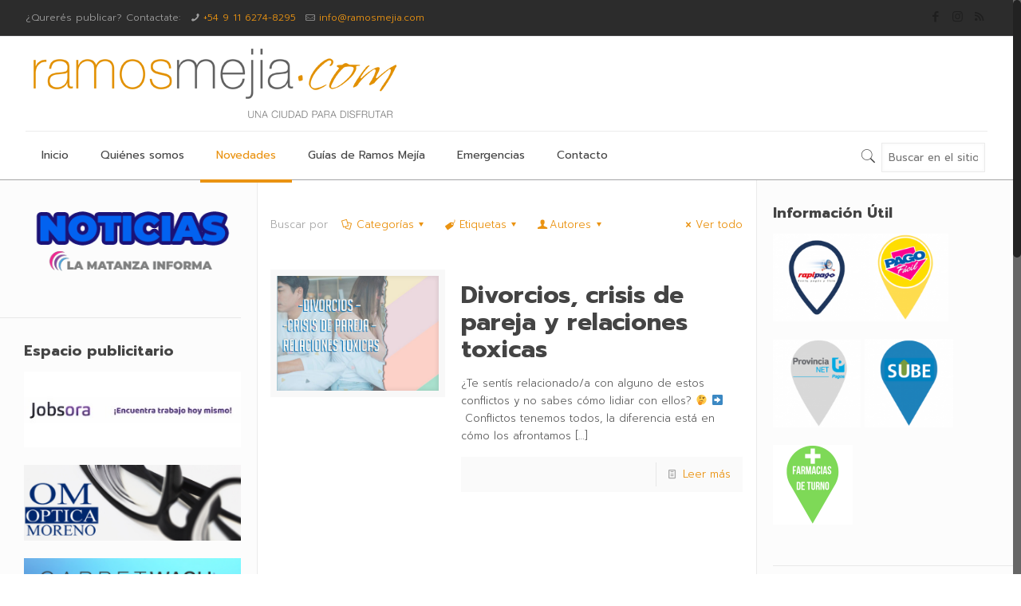

--- FILE ---
content_type: text/html; charset=UTF-8
request_url: https://www.ramosmejia.com/tag/parejas/
body_size: 28366
content:
<!DOCTYPE html>

<html class="no-js" lang="es" itemscope itemtype="https://schema.org/WebPage">

<!-- head -->
<head>

<!-- meta -->
<meta charset="UTF-8" />
<meta name="viewport" content="width=device-width, initial-scale=1" />
<meta name="description" content="Archivo de Noticias de Ramos Mejía" />
<meta name="keywords" content="noticias Ramos Mejía, Ramos Mejia, novedades Ramos Mejía, eventos Ramos Mejía, agenda cultural Ramos Mejía" />
<script>
  (function(i,s,o,g,r,a,m){i['GoogleAnalyticsObject']=r;i[r]=i[r]||function(){
  (i[r].q=i[r].q||[]).push(arguments)},i[r].l=1*new Date();a=s.createElement(o),
  m=s.getElementsByTagName(o)[0];a.async=1;a.src=g;m.parentNode.insertBefore(a,m)
  })(window,document,'script','https://www.google-analytics.com/analytics.js','ga');

  ga('create', 'UA-98211635-9', 'auto');
  ga('send', 'pageview');

</script>
<link rel="shortcut icon" href="http://www.wordpress.ramosmejia.com/wp-content/uploads/2017/05/favicon.png" />	
<link rel="apple-touch-icon" href="http://www.wordpress.ramosmejia.com/wp-content/uploads/2017/05/logo_ramos_new.png" />
	

<!-- wp_head() -->
<!-- script | dynamic -->
<script id="mfn-dnmc-config-js">
//<![CDATA[
window.mfn = {mobile_init:1240,nicescroll:40,parallax:"translate3d",responsive:1,retina_js:0};
window.mfn_lightbox = {disable:false,disableMobile:false,title:false,};
window.mfn_sliders = {blog:0,clients:0,offer:0,portfolio:0,shop:0,slider:0,testimonials:0};
//]]>
</script>
<meta name='robots' content='index, follow, max-image-preview:large, max-snippet:-1, max-video-preview:-1' />

	<!-- This site is optimized with the Yoast SEO plugin v20.6 - https://yoast.com/wordpress/plugins/seo/ -->
	<title>#parejas archivos - RamosMejia.com</title>
	<link rel="canonical" href="https://www.ramosmejia.com/tag/parejas/" />
	<meta property="og:locale" content="es_ES" />
	<meta property="og:type" content="article" />
	<meta property="og:title" content="#parejas archivos - RamosMejia.com" />
	<meta property="og:url" content="https://www.ramosmejia.com/tag/parejas/" />
	<meta property="og:site_name" content="RamosMejia.com" />
	<meta name="twitter:card" content="summary_large_image" />
	<meta name="twitter:site" content="@ramosmejiacom" />
	<script type="application/ld+json" class="yoast-schema-graph">{"@context":"https://schema.org","@graph":[{"@type":"CollectionPage","@id":"https://www.ramosmejia.com/tag/parejas/","url":"https://www.ramosmejia.com/tag/parejas/","name":"#parejas archivos - RamosMejia.com","isPartOf":{"@id":"https://www.ramosmejia.com/#website"},"primaryImageOfPage":{"@id":"https://www.ramosmejia.com/tag/parejas/#primaryimage"},"image":{"@id":"https://www.ramosmejia.com/tag/parejas/#primaryimage"},"thumbnailUrl":"https://www.ramosmejia.com/wp-content/uploads/2019/08/69271287_1350171478464179_3990533687572692992_n.jpg","breadcrumb":{"@id":"https://www.ramosmejia.com/tag/parejas/#breadcrumb"},"inLanguage":"es"},{"@type":"ImageObject","inLanguage":"es","@id":"https://www.ramosmejia.com/tag/parejas/#primaryimage","url":"https://www.ramosmejia.com/wp-content/uploads/2019/08/69271287_1350171478464179_3990533687572692992_n.jpg","contentUrl":"https://www.ramosmejia.com/wp-content/uploads/2019/08/69271287_1350171478464179_3990533687572692992_n.jpg","width":960,"height":960},{"@type":"BreadcrumbList","@id":"https://www.ramosmejia.com/tag/parejas/#breadcrumb","itemListElement":[{"@type":"ListItem","position":1,"name":"Portada","item":"https://www.ramosmejia.com/"},{"@type":"ListItem","position":2,"name":"#parejas"}]},{"@type":"WebSite","@id":"https://www.ramosmejia.com/#website","url":"https://www.ramosmejia.com/","name":"RamosMejia.com","description":"Una Ciudad para Disfrutar","potentialAction":[{"@type":"SearchAction","target":{"@type":"EntryPoint","urlTemplate":"https://www.ramosmejia.com/?s={search_term_string}"},"query-input":"required name=search_term_string"}],"inLanguage":"es"}]}</script>
	<!-- / Yoast SEO plugin. -->


<link rel='dns-prefetch' href='//cdn.probtn.com' />
<link rel='dns-prefetch' href='//fonts.googleapis.com' />
<link rel="alternate" type="application/rss+xml" title="RamosMejia.com &raquo; Feed" href="https://www.ramosmejia.com/feed/" />
<link rel="alternate" type="application/rss+xml" title="RamosMejia.com &raquo; Feed de los comentarios" href="https://www.ramosmejia.com/comments/feed/" />
<link rel="alternate" type="application/rss+xml" title="RamosMejia.com &raquo; Etiqueta #parejas del feed" href="https://www.ramosmejia.com/tag/parejas/feed/" />
<script type="text/javascript">
window._wpemojiSettings = {"baseUrl":"https:\/\/s.w.org\/images\/core\/emoji\/14.0.0\/72x72\/","ext":".png","svgUrl":"https:\/\/s.w.org\/images\/core\/emoji\/14.0.0\/svg\/","svgExt":".svg","source":{"concatemoji":"https:\/\/www.ramosmejia.com\/wp-includes\/js\/wp-emoji-release.min.js?ver=6.2.8"}};
/*! This file is auto-generated */
!function(e,a,t){var n,r,o,i=a.createElement("canvas"),p=i.getContext&&i.getContext("2d");function s(e,t){p.clearRect(0,0,i.width,i.height),p.fillText(e,0,0);e=i.toDataURL();return p.clearRect(0,0,i.width,i.height),p.fillText(t,0,0),e===i.toDataURL()}function c(e){var t=a.createElement("script");t.src=e,t.defer=t.type="text/javascript",a.getElementsByTagName("head")[0].appendChild(t)}for(o=Array("flag","emoji"),t.supports={everything:!0,everythingExceptFlag:!0},r=0;r<o.length;r++)t.supports[o[r]]=function(e){if(p&&p.fillText)switch(p.textBaseline="top",p.font="600 32px Arial",e){case"flag":return s("\ud83c\udff3\ufe0f\u200d\u26a7\ufe0f","\ud83c\udff3\ufe0f\u200b\u26a7\ufe0f")?!1:!s("\ud83c\uddfa\ud83c\uddf3","\ud83c\uddfa\u200b\ud83c\uddf3")&&!s("\ud83c\udff4\udb40\udc67\udb40\udc62\udb40\udc65\udb40\udc6e\udb40\udc67\udb40\udc7f","\ud83c\udff4\u200b\udb40\udc67\u200b\udb40\udc62\u200b\udb40\udc65\u200b\udb40\udc6e\u200b\udb40\udc67\u200b\udb40\udc7f");case"emoji":return!s("\ud83e\udef1\ud83c\udffb\u200d\ud83e\udef2\ud83c\udfff","\ud83e\udef1\ud83c\udffb\u200b\ud83e\udef2\ud83c\udfff")}return!1}(o[r]),t.supports.everything=t.supports.everything&&t.supports[o[r]],"flag"!==o[r]&&(t.supports.everythingExceptFlag=t.supports.everythingExceptFlag&&t.supports[o[r]]);t.supports.everythingExceptFlag=t.supports.everythingExceptFlag&&!t.supports.flag,t.DOMReady=!1,t.readyCallback=function(){t.DOMReady=!0},t.supports.everything||(n=function(){t.readyCallback()},a.addEventListener?(a.addEventListener("DOMContentLoaded",n,!1),e.addEventListener("load",n,!1)):(e.attachEvent("onload",n),a.attachEvent("onreadystatechange",function(){"complete"===a.readyState&&t.readyCallback()})),(e=t.source||{}).concatemoji?c(e.concatemoji):e.wpemoji&&e.twemoji&&(c(e.twemoji),c(e.wpemoji)))}(window,document,window._wpemojiSettings);
</script>
<style type="text/css">
img.wp-smiley,
img.emoji {
	display: inline !important;
	border: none !important;
	box-shadow: none !important;
	height: 1em !important;
	width: 1em !important;
	margin: 0 0.07em !important;
	vertical-align: -0.1em !important;
	background: none !important;
	padding: 0 !important;
}
</style>
	<link rel='stylesheet' id='cnss_font_awesome_css-css' href='https://www.ramosmejia.com/wp-content/plugins/easy-social-icons/css/font-awesome/css/all.min.css?ver=7.0.0' type='text/css' media='all' />
<link rel='stylesheet' id='cnss_font_awesome_v4_shims-css' href='https://www.ramosmejia.com/wp-content/plugins/easy-social-icons/css/font-awesome/css/v4-shims.min.css?ver=7.0.0' type='text/css' media='all' />
<link rel='stylesheet' id='cnss_css-css' href='https://www.ramosmejia.com/wp-content/plugins/easy-social-icons/css/cnss.css?ver=1.0' type='text/css' media='all' />
<link rel='stylesheet' id='cnss_share_css-css' href='https://www.ramosmejia.com/wp-content/plugins/easy-social-icons/css/share.css?ver=1.0' type='text/css' media='all' />
<link rel='stylesheet' id='wp-block-library-css' href='https://www.ramosmejia.com/wp-includes/css/dist/block-library/style.min.css?ver=6.2.8' type='text/css' media='all' />
<link rel='stylesheet' id='classic-theme-styles-css' href='https://www.ramosmejia.com/wp-includes/css/classic-themes.min.css?ver=6.2.8' type='text/css' media='all' />
<style id='global-styles-inline-css' type='text/css'>
body{--wp--preset--color--black: #000000;--wp--preset--color--cyan-bluish-gray: #abb8c3;--wp--preset--color--white: #ffffff;--wp--preset--color--pale-pink: #f78da7;--wp--preset--color--vivid-red: #cf2e2e;--wp--preset--color--luminous-vivid-orange: #ff6900;--wp--preset--color--luminous-vivid-amber: #fcb900;--wp--preset--color--light-green-cyan: #7bdcb5;--wp--preset--color--vivid-green-cyan: #00d084;--wp--preset--color--pale-cyan-blue: #8ed1fc;--wp--preset--color--vivid-cyan-blue: #0693e3;--wp--preset--color--vivid-purple: #9b51e0;--wp--preset--gradient--vivid-cyan-blue-to-vivid-purple: linear-gradient(135deg,rgba(6,147,227,1) 0%,rgb(155,81,224) 100%);--wp--preset--gradient--light-green-cyan-to-vivid-green-cyan: linear-gradient(135deg,rgb(122,220,180) 0%,rgb(0,208,130) 100%);--wp--preset--gradient--luminous-vivid-amber-to-luminous-vivid-orange: linear-gradient(135deg,rgba(252,185,0,1) 0%,rgba(255,105,0,1) 100%);--wp--preset--gradient--luminous-vivid-orange-to-vivid-red: linear-gradient(135deg,rgba(255,105,0,1) 0%,rgb(207,46,46) 100%);--wp--preset--gradient--very-light-gray-to-cyan-bluish-gray: linear-gradient(135deg,rgb(238,238,238) 0%,rgb(169,184,195) 100%);--wp--preset--gradient--cool-to-warm-spectrum: linear-gradient(135deg,rgb(74,234,220) 0%,rgb(151,120,209) 20%,rgb(207,42,186) 40%,rgb(238,44,130) 60%,rgb(251,105,98) 80%,rgb(254,248,76) 100%);--wp--preset--gradient--blush-light-purple: linear-gradient(135deg,rgb(255,206,236) 0%,rgb(152,150,240) 100%);--wp--preset--gradient--blush-bordeaux: linear-gradient(135deg,rgb(254,205,165) 0%,rgb(254,45,45) 50%,rgb(107,0,62) 100%);--wp--preset--gradient--luminous-dusk: linear-gradient(135deg,rgb(255,203,112) 0%,rgb(199,81,192) 50%,rgb(65,88,208) 100%);--wp--preset--gradient--pale-ocean: linear-gradient(135deg,rgb(255,245,203) 0%,rgb(182,227,212) 50%,rgb(51,167,181) 100%);--wp--preset--gradient--electric-grass: linear-gradient(135deg,rgb(202,248,128) 0%,rgb(113,206,126) 100%);--wp--preset--gradient--midnight: linear-gradient(135deg,rgb(2,3,129) 0%,rgb(40,116,252) 100%);--wp--preset--duotone--dark-grayscale: url('#wp-duotone-dark-grayscale');--wp--preset--duotone--grayscale: url('#wp-duotone-grayscale');--wp--preset--duotone--purple-yellow: url('#wp-duotone-purple-yellow');--wp--preset--duotone--blue-red: url('#wp-duotone-blue-red');--wp--preset--duotone--midnight: url('#wp-duotone-midnight');--wp--preset--duotone--magenta-yellow: url('#wp-duotone-magenta-yellow');--wp--preset--duotone--purple-green: url('#wp-duotone-purple-green');--wp--preset--duotone--blue-orange: url('#wp-duotone-blue-orange');--wp--preset--font-size--small: 13px;--wp--preset--font-size--medium: 20px;--wp--preset--font-size--large: 36px;--wp--preset--font-size--x-large: 42px;--wp--preset--spacing--20: 0.44rem;--wp--preset--spacing--30: 0.67rem;--wp--preset--spacing--40: 1rem;--wp--preset--spacing--50: 1.5rem;--wp--preset--spacing--60: 2.25rem;--wp--preset--spacing--70: 3.38rem;--wp--preset--spacing--80: 5.06rem;--wp--preset--shadow--natural: 6px 6px 9px rgba(0, 0, 0, 0.2);--wp--preset--shadow--deep: 12px 12px 50px rgba(0, 0, 0, 0.4);--wp--preset--shadow--sharp: 6px 6px 0px rgba(0, 0, 0, 0.2);--wp--preset--shadow--outlined: 6px 6px 0px -3px rgba(255, 255, 255, 1), 6px 6px rgba(0, 0, 0, 1);--wp--preset--shadow--crisp: 6px 6px 0px rgba(0, 0, 0, 1);}:where(.is-layout-flex){gap: 0.5em;}body .is-layout-flow > .alignleft{float: left;margin-inline-start: 0;margin-inline-end: 2em;}body .is-layout-flow > .alignright{float: right;margin-inline-start: 2em;margin-inline-end: 0;}body .is-layout-flow > .aligncenter{margin-left: auto !important;margin-right: auto !important;}body .is-layout-constrained > .alignleft{float: left;margin-inline-start: 0;margin-inline-end: 2em;}body .is-layout-constrained > .alignright{float: right;margin-inline-start: 2em;margin-inline-end: 0;}body .is-layout-constrained > .aligncenter{margin-left: auto !important;margin-right: auto !important;}body .is-layout-constrained > :where(:not(.alignleft):not(.alignright):not(.alignfull)){max-width: var(--wp--style--global--content-size);margin-left: auto !important;margin-right: auto !important;}body .is-layout-constrained > .alignwide{max-width: var(--wp--style--global--wide-size);}body .is-layout-flex{display: flex;}body .is-layout-flex{flex-wrap: wrap;align-items: center;}body .is-layout-flex > *{margin: 0;}:where(.wp-block-columns.is-layout-flex){gap: 2em;}.has-black-color{color: var(--wp--preset--color--black) !important;}.has-cyan-bluish-gray-color{color: var(--wp--preset--color--cyan-bluish-gray) !important;}.has-white-color{color: var(--wp--preset--color--white) !important;}.has-pale-pink-color{color: var(--wp--preset--color--pale-pink) !important;}.has-vivid-red-color{color: var(--wp--preset--color--vivid-red) !important;}.has-luminous-vivid-orange-color{color: var(--wp--preset--color--luminous-vivid-orange) !important;}.has-luminous-vivid-amber-color{color: var(--wp--preset--color--luminous-vivid-amber) !important;}.has-light-green-cyan-color{color: var(--wp--preset--color--light-green-cyan) !important;}.has-vivid-green-cyan-color{color: var(--wp--preset--color--vivid-green-cyan) !important;}.has-pale-cyan-blue-color{color: var(--wp--preset--color--pale-cyan-blue) !important;}.has-vivid-cyan-blue-color{color: var(--wp--preset--color--vivid-cyan-blue) !important;}.has-vivid-purple-color{color: var(--wp--preset--color--vivid-purple) !important;}.has-black-background-color{background-color: var(--wp--preset--color--black) !important;}.has-cyan-bluish-gray-background-color{background-color: var(--wp--preset--color--cyan-bluish-gray) !important;}.has-white-background-color{background-color: var(--wp--preset--color--white) !important;}.has-pale-pink-background-color{background-color: var(--wp--preset--color--pale-pink) !important;}.has-vivid-red-background-color{background-color: var(--wp--preset--color--vivid-red) !important;}.has-luminous-vivid-orange-background-color{background-color: var(--wp--preset--color--luminous-vivid-orange) !important;}.has-luminous-vivid-amber-background-color{background-color: var(--wp--preset--color--luminous-vivid-amber) !important;}.has-light-green-cyan-background-color{background-color: var(--wp--preset--color--light-green-cyan) !important;}.has-vivid-green-cyan-background-color{background-color: var(--wp--preset--color--vivid-green-cyan) !important;}.has-pale-cyan-blue-background-color{background-color: var(--wp--preset--color--pale-cyan-blue) !important;}.has-vivid-cyan-blue-background-color{background-color: var(--wp--preset--color--vivid-cyan-blue) !important;}.has-vivid-purple-background-color{background-color: var(--wp--preset--color--vivid-purple) !important;}.has-black-border-color{border-color: var(--wp--preset--color--black) !important;}.has-cyan-bluish-gray-border-color{border-color: var(--wp--preset--color--cyan-bluish-gray) !important;}.has-white-border-color{border-color: var(--wp--preset--color--white) !important;}.has-pale-pink-border-color{border-color: var(--wp--preset--color--pale-pink) !important;}.has-vivid-red-border-color{border-color: var(--wp--preset--color--vivid-red) !important;}.has-luminous-vivid-orange-border-color{border-color: var(--wp--preset--color--luminous-vivid-orange) !important;}.has-luminous-vivid-amber-border-color{border-color: var(--wp--preset--color--luminous-vivid-amber) !important;}.has-light-green-cyan-border-color{border-color: var(--wp--preset--color--light-green-cyan) !important;}.has-vivid-green-cyan-border-color{border-color: var(--wp--preset--color--vivid-green-cyan) !important;}.has-pale-cyan-blue-border-color{border-color: var(--wp--preset--color--pale-cyan-blue) !important;}.has-vivid-cyan-blue-border-color{border-color: var(--wp--preset--color--vivid-cyan-blue) !important;}.has-vivid-purple-border-color{border-color: var(--wp--preset--color--vivid-purple) !important;}.has-vivid-cyan-blue-to-vivid-purple-gradient-background{background: var(--wp--preset--gradient--vivid-cyan-blue-to-vivid-purple) !important;}.has-light-green-cyan-to-vivid-green-cyan-gradient-background{background: var(--wp--preset--gradient--light-green-cyan-to-vivid-green-cyan) !important;}.has-luminous-vivid-amber-to-luminous-vivid-orange-gradient-background{background: var(--wp--preset--gradient--luminous-vivid-amber-to-luminous-vivid-orange) !important;}.has-luminous-vivid-orange-to-vivid-red-gradient-background{background: var(--wp--preset--gradient--luminous-vivid-orange-to-vivid-red) !important;}.has-very-light-gray-to-cyan-bluish-gray-gradient-background{background: var(--wp--preset--gradient--very-light-gray-to-cyan-bluish-gray) !important;}.has-cool-to-warm-spectrum-gradient-background{background: var(--wp--preset--gradient--cool-to-warm-spectrum) !important;}.has-blush-light-purple-gradient-background{background: var(--wp--preset--gradient--blush-light-purple) !important;}.has-blush-bordeaux-gradient-background{background: var(--wp--preset--gradient--blush-bordeaux) !important;}.has-luminous-dusk-gradient-background{background: var(--wp--preset--gradient--luminous-dusk) !important;}.has-pale-ocean-gradient-background{background: var(--wp--preset--gradient--pale-ocean) !important;}.has-electric-grass-gradient-background{background: var(--wp--preset--gradient--electric-grass) !important;}.has-midnight-gradient-background{background: var(--wp--preset--gradient--midnight) !important;}.has-small-font-size{font-size: var(--wp--preset--font-size--small) !important;}.has-medium-font-size{font-size: var(--wp--preset--font-size--medium) !important;}.has-large-font-size{font-size: var(--wp--preset--font-size--large) !important;}.has-x-large-font-size{font-size: var(--wp--preset--font-size--x-large) !important;}
.wp-block-navigation a:where(:not(.wp-element-button)){color: inherit;}
:where(.wp-block-columns.is-layout-flex){gap: 2em;}
.wp-block-pullquote{font-size: 1.5em;line-height: 1.6;}
</style>
<link rel='stylesheet' id='probtn-style-css' href='//cdn.probtn.com/style.css?ver=6.2.8' type='text/css' media='all' />
<link rel='stylesheet' id='rs-plugin-settings-css' href='https://www.ramosmejia.com/wp-content/plugins/revslider/public/assets/css/settings.css?ver=5.4.3.1' type='text/css' media='all' />
<style id='rs-plugin-settings-inline-css' type='text/css'>
#rs-demo-id {}
</style>
<link rel='stylesheet' id='mfn-base-css' href='https://www.ramosmejia.com/wp-content/themes/betheme/css/base.css?ver=17.8.5' type='text/css' media='all' />
<link rel='stylesheet' id='mfn-layout-css' href='https://www.ramosmejia.com/wp-content/themes/betheme/css/layout.css?ver=17.8.5' type='text/css' media='all' />
<link rel='stylesheet' id='mfn-shortcodes-css' href='https://www.ramosmejia.com/wp-content/themes/betheme/css/shortcodes.css?ver=17.8.5' type='text/css' media='all' />
<link rel='stylesheet' id='mfn-animations-css' href='https://www.ramosmejia.com/wp-content/themes/betheme/assets/animations/animations.min.css?ver=17.8.5' type='text/css' media='all' />
<link rel='stylesheet' id='mfn-jquery-ui-css' href='https://www.ramosmejia.com/wp-content/themes/betheme/assets/ui/jquery.ui.all.css?ver=17.8.5' type='text/css' media='all' />
<link rel='stylesheet' id='mfn-jplayer-css' href='https://www.ramosmejia.com/wp-content/themes/betheme/assets/jplayer/css/jplayer.blue.monday.css?ver=17.8.5' type='text/css' media='all' />
<link rel='stylesheet' id='mfn-responsive-css' href='https://www.ramosmejia.com/wp-content/themes/betheme/css/responsive.css?ver=17.8.5' type='text/css' media='all' />
<link rel='stylesheet' id='Prompt-css' href='https://fonts.googleapis.com/css?family=Prompt%3A1%2C300%2C400%2C400italic%2C700%2C700italic&#038;ver=6.2.8' type='text/css' media='all' />
<link rel='stylesheet' id='style-css' href='https://www.ramosmejia.com/wp-content/themes/betheme-child/style.css?ver=17.8.5' type='text/css' media='all' />
<script type='text/javascript' src='https://www.ramosmejia.com/wp-includes/js/jquery/jquery.min.js?ver=3.6.4' id='jquery-core-js'></script>
<script type='text/javascript' src='https://www.ramosmejia.com/wp-includes/js/jquery/jquery-migrate.min.js?ver=3.4.0' id='jquery-migrate-js'></script>
<script type='text/javascript' src='https://www.ramosmejia.com/wp-content/plugins/easy-social-icons/js/cnss.js?ver=1.0' id='cnss_js-js'></script>
<script type='text/javascript' src='https://www.ramosmejia.com/wp-content/plugins/easy-social-icons/js/share.js?ver=1.0' id='cnss_share_js-js'></script>
<script type='text/javascript' src='//cdn.probtn.com/libs/jquery.pep.min.js?ver=6.2.8' id='jquerypep-script-js'></script>
<script type='text/javascript' src='//cdn.probtn.com/probtn.js?ver=6.2.8' id='probtn-script-js'></script>
<script type='text/javascript' src='https://www.ramosmejia.com/wp-content/plugins/profit-button/start_probtn.php?mainStyleCss=%2Fcdn.probtn.com%2Fstyle.css&#038;jqueryPepPath=%2Fcdn.probtn.com%2Flibs%2Fjquery.pep.min.js&#038;state=off&#038;source=local+settings&#038;probtn_contenturl=http%3A%2F%2Fwww.wordpress.ramosmejia.com%2Fsugerir-edicion%2F&#038;probtn_hinttext=Editar&#038;probtn_size_width=50&#038;probtn_size_height=50&#038;probtn_image=http%3A%2F%2Fwww.ramosmejia.com%2Fwp-content%2Fuploads%2F2017%2F08%2Falgo-mal-2.png&#038;probtn_custom_image=http%3A%2F%2Fwww.ramosmejia.com%2Fwp-content%2Fuploads%2F2017%2F08%2Falgo-mal-2.png&#038;ver=6.2.8' id='probtn-start-script-js'></script>
<script type='text/javascript' src='https://www.ramosmejia.com/wp-content/plugins/revslider/public/assets/js/jquery.themepunch.tools.min.js?ver=5.4.3.1' id='tp-tools-js'></script>
<script type='text/javascript' src='https://www.ramosmejia.com/wp-content/plugins/revslider/public/assets/js/jquery.themepunch.revolution.min.js?ver=5.4.3.1' id='revmin-js'></script>
<link rel="https://api.w.org/" href="https://www.ramosmejia.com/wp-json/" /><link rel="alternate" type="application/json" href="https://www.ramosmejia.com/wp-json/wp/v2/tags/846" /><link rel="EditURI" type="application/rsd+xml" title="RSD" href="https://www.ramosmejia.com/xmlrpc.php?rsd" />
<link rel="wlwmanifest" type="application/wlwmanifest+xml" href="https://www.ramosmejia.com/wp-includes/wlwmanifest.xml" />
<meta name="generator" content="WordPress 6.2.8" />
<style type="text/css">
		ul.cnss-social-icon li.cn-fa-icon a:hover{color:#ffffff!important;}
		</style>
		<!-- GA Google Analytics @ https://m0n.co/ga -->
		<script>
			(function(i,s,o,g,r,a,m){i['GoogleAnalyticsObject']=r;i[r]=i[r]||function(){
			(i[r].q=i[r].q||[]).push(arguments)},i[r].l=1*new Date();a=s.createElement(o),
			m=s.getElementsByTagName(o)[0];a.async=1;a.src=g;m.parentNode.insertBefore(a,m)
			})(window,document,'script','https://www.google-analytics.com/analytics.js','ga');
			ga('create', 'UA-128574608-2', 'auto');
			ga('send', 'pageview');
		</script>

	<!-- style | dynamic -->
<style id="mfn-dnmc-style-css">
@media only screen and (min-width: 1240px) {body:not(.header-simple) #Top_bar #menu{display:block!important}.tr-menu #Top_bar #menu{background:none!important}#Top_bar .menu > li > ul.mfn-megamenu{width:984px}#Top_bar .menu > li > ul.mfn-megamenu > li{float:left}#Top_bar .menu > li > ul.mfn-megamenu > li.mfn-megamenu-cols-1{width:100%}#Top_bar .menu > li > ul.mfn-megamenu > li.mfn-megamenu-cols-2{width:50%}#Top_bar .menu > li > ul.mfn-megamenu > li.mfn-megamenu-cols-3{width:33.33%}#Top_bar .menu > li > ul.mfn-megamenu > li.mfn-megamenu-cols-4{width:25%}#Top_bar .menu > li > ul.mfn-megamenu > li.mfn-megamenu-cols-5{width:20%}#Top_bar .menu > li > ul.mfn-megamenu > li.mfn-megamenu-cols-6{width:16.66%}#Top_bar .menu > li > ul.mfn-megamenu > li > ul{display:block!important;position:inherit;left:auto;top:auto;border-width:0 1px 0 0}#Top_bar .menu > li > ul.mfn-megamenu > li:last-child > ul{border:0}#Top_bar .menu > li > ul.mfn-megamenu > li > ul li{width:auto}#Top_bar .menu > li > ul.mfn-megamenu a.mfn-megamenu-title{text-transform:uppercase;font-weight:400;background:none}#Top_bar .menu > li > ul.mfn-megamenu a .menu-arrow{display:none}.menuo-right #Top_bar .menu > li > ul.mfn-megamenu{left:auto;right:0}.menuo-right #Top_bar .menu > li > ul.mfn-megamenu-bg{box-sizing:border-box}#Top_bar .menu > li > ul.mfn-megamenu-bg{padding:20px 166px 20px 20px;background-repeat:no-repeat;background-position:right bottom}.rtl #Top_bar .menu > li > ul.mfn-megamenu-bg{padding-left:166px;padding-right:20px;background-position:left bottom}#Top_bar .menu > li > ul.mfn-megamenu-bg > li{background:none}#Top_bar .menu > li > ul.mfn-megamenu-bg > li a{border:none}#Top_bar .menu > li > ul.mfn-megamenu-bg > li > ul{background:none!important;-webkit-box-shadow:0 0 0 0;-moz-box-shadow:0 0 0 0;box-shadow:0 0 0 0}.mm-vertical #Top_bar .container{position:relative;}.mm-vertical #Top_bar .top_bar_left{position:static;}.mm-vertical #Top_bar .menu > li ul{box-shadow:0 0 0 0 transparent!important;background-image:none;}.mm-vertical #Top_bar .menu > li > ul.mfn-megamenu{width:98%!important;margin:0 1%;padding:20px 0;}.mm-vertical.header-plain #Top_bar .menu > li > ul.mfn-megamenu{width:100%!important;margin:0;}.mm-vertical #Top_bar .menu > li > ul.mfn-megamenu > li{display:table-cell;float:none!important;width:10%;padding:0 15px;border-right:1px solid rgba(0, 0, 0, 0.05);}.mm-vertical #Top_bar .menu > li > ul.mfn-megamenu > li:last-child{border-right-width:0}.mm-vertical #Top_bar .menu > li > ul.mfn-megamenu > li.hide-border{border-right-width:0}.mm-vertical #Top_bar .menu > li > ul.mfn-megamenu > li a{border-bottom-width:0;padding:9px 15px;line-height:120%;}.mm-vertical #Top_bar .menu > li > ul.mfn-megamenu a.mfn-megamenu-title{font-weight:700;}.rtl .mm-vertical #Top_bar .menu > li > ul.mfn-megamenu > li:first-child{border-right-width:0}.rtl .mm-vertical #Top_bar .menu > li > ul.mfn-megamenu > li:last-child{border-right-width:1px}#Header_creative #Top_bar .menu > li > ul.mfn-megamenu{width:980px!important;margin:0;}.header-plain:not(.menuo-right) #Header .top_bar_left{width:auto!important}.header-stack.header-center #Top_bar #menu{display:inline-block!important}.header-simple #Top_bar #menu{display:none;height:auto;width:300px;bottom:auto;top:100%;right:1px;position:absolute;margin:0}.header-simple #Header a.responsive-menu-toggle{display:block;right:10px}.header-simple #Top_bar #menu > ul{width:100%;float:left}.header-simple #Top_bar #menu ul li{width:100%;padding-bottom:0;border-right:0;position:relative}.header-simple #Top_bar #menu ul li a{padding:0 20px;margin:0;display:block;height:auto;line-height:normal;border:none}.header-simple #Top_bar #menu ul li a:after{display:none}.header-simple #Top_bar #menu ul li a span{border:none;line-height:44px;display:inline;padding:0}.header-simple #Top_bar #menu ul li.submenu .menu-toggle{display:block;position:absolute;right:0;top:0;width:44px;height:44px;line-height:44px;font-size:30px;font-weight:300;text-align:center;cursor:pointer;color:#444;opacity:0.33;}.header-simple #Top_bar #menu ul li.submenu .menu-toggle:after{content:"+"}.header-simple #Top_bar #menu ul li.hover > .menu-toggle:after{content:"-"}.header-simple #Top_bar #menu ul li.hover a{border-bottom:0}.header-simple #Top_bar #menu ul.mfn-megamenu li .menu-toggle{display:none}.header-simple #Top_bar #menu ul li ul{position:relative!important;left:0!important;top:0;padding:0;margin:0!important;width:auto!important;background-image:none}.header-simple #Top_bar #menu ul li ul li{width:100%!important;display:block;padding:0;}.header-simple #Top_bar #menu ul li ul li a{padding:0 20px 0 30px}.header-simple #Top_bar #menu ul li ul li a .menu-arrow{display:none}.header-simple #Top_bar #menu ul li ul li a span{padding:0}.header-simple #Top_bar #menu ul li ul li a span:after{display:none!important}.header-simple #Top_bar .menu > li > ul.mfn-megamenu a.mfn-megamenu-title{text-transform:uppercase;font-weight:400}.header-simple #Top_bar .menu > li > ul.mfn-megamenu > li > ul{display:block!important;position:inherit;left:auto;top:auto}.header-simple #Top_bar #menu ul li ul li ul{border-left:0!important;padding:0;top:0}.header-simple #Top_bar #menu ul li ul li ul li a{padding:0 20px 0 40px}.rtl.header-simple #Top_bar #menu{left:1px;right:auto}.rtl.header-simple #Top_bar a.responsive-menu-toggle{left:10px;right:auto}.rtl.header-simple #Top_bar #menu ul li.submenu .menu-toggle{left:0;right:auto}.rtl.header-simple #Top_bar #menu ul li ul{left:auto!important;right:0!important}.rtl.header-simple #Top_bar #menu ul li ul li a{padding:0 30px 0 20px}.rtl.header-simple #Top_bar #menu ul li ul li ul li a{padding:0 40px 0 20px}.menu-highlight #Top_bar .menu > li{margin:0 2px}.menu-highlight:not(.header-creative) #Top_bar .menu > li > a{margin:20px 0;padding:0;-webkit-border-radius:5px;border-radius:5px}.menu-highlight #Top_bar .menu > li > a:after{display:none}.menu-highlight #Top_bar .menu > li > a span:not(.description){line-height:50px}.menu-highlight #Top_bar .menu > li > a span.description{display:none}.menu-highlight.header-stack #Top_bar .menu > li > a{margin:10px 0!important}.menu-highlight.header-stack #Top_bar .menu > li > a span:not(.description){line-height:40px}.menu-highlight.header-transparent #Top_bar .menu > li > a{margin:5px 0}.menu-highlight.header-simple #Top_bar #menu ul li,.menu-highlight.header-creative #Top_bar #menu ul li{margin:0}.menu-highlight.header-simple #Top_bar #menu ul li > a,.menu-highlight.header-creative #Top_bar #menu ul li > a{-webkit-border-radius:0;border-radius:0}.menu-highlight:not(.header-fixed):not(.header-simple) #Top_bar.is-sticky .menu > li > a{margin:10px 0!important;padding:5px 0!important}.menu-highlight:not(.header-fixed):not(.header-simple) #Top_bar.is-sticky .menu > li > a span{line-height:30px!important}.header-modern.menu-highlight.menuo-right .menu_wrapper{margin-right:20px}.menu-line-below #Top_bar .menu > li > a:after{top:auto;bottom:-4px}.menu-line-below #Top_bar.is-sticky .menu > li > a:after{top:auto;bottom:-4px}.menu-line-below-80 #Top_bar:not(.is-sticky) .menu > li > a:after{height:4px;left:10%;top:50%;margin-top:20px;width:80%}.menu-line-below-80-1 #Top_bar:not(.is-sticky) .menu > li > a:after{height:1px;left:10%;top:50%;margin-top:20px;width:80%}.menu-link-color #Top_bar .menu > li > a:after{display:none!important}.menu-arrow-top #Top_bar .menu > li > a:after{background:none repeat scroll 0 0 rgba(0,0,0,0)!important;border-color:#ccc transparent transparent;border-style:solid;border-width:7px 7px 0;display:block;height:0;left:50%;margin-left:-7px;top:0!important;width:0}.menu-arrow-top.header-transparent #Top_bar .menu > li > a:after,.menu-arrow-top.header-plain #Top_bar .menu > li > a:after{display:none}.menu-arrow-top #Top_bar.is-sticky .menu > li > a:after{top:0!important}.menu-arrow-bottom #Top_bar .menu > li > a:after{background:none!important;border-color:transparent transparent #ccc;border-style:solid;border-width:0 7px 7px;display:block;height:0;left:50%;margin-left:-7px;top:auto;bottom:0;width:0}.menu-arrow-bottom.header-transparent #Top_bar .menu > li > a:after,.menu-arrow-bottom.header-plain #Top_bar .menu > li > a:after{display:none}.menu-arrow-bottom #Top_bar.is-sticky .menu > li > a:after{top:auto;bottom:0}.menuo-no-borders #Top_bar .menu > li > a span:not(.description){border-right-width:0}.menuo-no-borders #Header_creative #Top_bar .menu > li > a span{border-bottom-width:0}.menuo-right #Top_bar .menu_wrapper{float:right}.menuo-right.header-stack:not(.header-center) #Top_bar .menu_wrapper{margin-right:150px}body.header-creative{padding-left:50px}body.header-creative.header-open{padding-left:250px}body.error404,body.under-construction,body.template-blank{padding-left:0!important}.header-creative.footer-fixed #Footer,.header-creative.footer-sliding #Footer,.header-creative.footer-stick #Footer.is-sticky{box-sizing:border-box;padding-left:50px;}.header-open.footer-fixed #Footer,.header-open.footer-sliding #Footer,.header-creative.footer-stick #Footer.is-sticky{padding-left:250px;}.header-rtl.header-creative.footer-fixed #Footer,.header-rtl.header-creative.footer-sliding #Footer,.header-rtl.header-creative.footer-stick #Footer.is-sticky{padding-left:0;padding-right:50px;}.header-rtl.header-open.footer-fixed #Footer,.header-rtl.header-open.footer-sliding #Footer,.header-rtl.header-creative.footer-stick #Footer.is-sticky{padding-right:250px;}#Header_creative{background:#fff;position:fixed;width:250px;height:100%;left:-200px;top:0;z-index:9002;-webkit-box-shadow:2px 0 4px 2px rgba(0,0,0,.15);box-shadow:2px 0 4px 2px rgba(0,0,0,.15)}#Header_creative .container{width:100%}#Header_creative .creative-wrapper{opacity:0;margin-right:50px}#Header_creative a.creative-menu-toggle{display:block;width:34px;height:34px;line-height:34px;font-size:22px;text-align:center;position:absolute;top:10px;right:8px;border-radius:3px}.admin-bar #Header_creative a.creative-menu-toggle{top:42px}#Header_creative #Top_bar{position:static;width:100%}#Header_creative #Top_bar .top_bar_left{width:100%!important;float:none}#Header_creative #Top_bar .top_bar_right{width:100%!important;float:none;height:auto;margin-bottom:35px;text-align:center;padding:0 20px;top:0;-webkit-box-sizing:border-box;-moz-box-sizing:border-box;box-sizing:border-box}#Header_creative #Top_bar .top_bar_right:before{display:none}#Header_creative #Top_bar .top_bar_right_wrapper{top:0}#Header_creative #Top_bar .logo{float:none;text-align:center;margin:15px 0}#Header_creative #Top_bar .menu_wrapper{float:none;margin:0 0 30px}#Header_creative #Top_bar .menu > li{width:100%;float:none;position:relative}#Header_creative #Top_bar .menu > li > a{padding:0;text-align:center}#Header_creative #Top_bar .menu > li > a:after{display:none}#Header_creative #Top_bar .menu > li > a span{border-right:0;border-bottom-width:1px;line-height:38px}#Header_creative #Top_bar .menu li ul{left:100%;right:auto;top:0;box-shadow:2px 2px 2px 0 rgba(0,0,0,0.03);-webkit-box-shadow:2px 2px 2px 0 rgba(0,0,0,0.03)}#Header_creative #Top_bar .menu > li > ul.mfn-megamenu{width:700px!important;}#Header_creative #Top_bar .menu > li > ul.mfn-megamenu > li > ul{left:0}#Header_creative #Top_bar .menu li ul li a{padding-top:9px;padding-bottom:8px}#Header_creative #Top_bar .menu li ul li ul{top:0!important}#Header_creative #Top_bar .menu > li > a span.description{display:block;font-size:13px;line-height:28px!important;clear:both}#Header_creative #Top_bar .search_wrapper{left:100%;top:auto;bottom:0}#Header_creative #Top_bar a#header_cart{display:inline-block;float:none;top:3px}#Header_creative #Top_bar a#search_button{display:inline-block;float:none;top:3px}#Header_creative #Top_bar .wpml-languages{display:inline-block;float:none;top:0}#Header_creative #Top_bar .wpml-languages.enabled:hover a.active{padding-bottom:9px}#Header_creative #Top_bar a.button.action_button{display:inline-block;float:none;top:16px;margin:0}#Header_creative #Top_bar .banner_wrapper{display:block;text-align:center}#Header_creative #Top_bar .banner_wrapper img{max-width:100%;height:auto;display:inline-block}#Header_creative #Action_bar{position:absolute;bottom:0;top:auto;clear:both;padding:0 20px;-webkit-box-sizing:border-box;-moz-box-sizing:border-box;box-sizing:border-box}#Header_creative #Action_bar .social{float:none;text-align:center;padding:5px 0 15px}#Header_creative #Action_bar .social li{margin-bottom:2px}#Header_creative .social li a{color:rgba(0,0,0,.5)}#Header_creative .social li a:hover{color:#000}#Header_creative .creative-social{position:absolute;bottom:10px;right:0;width:50px}#Header_creative .creative-social li{display:block;float:none;width:100%;text-align:center;margin-bottom:5px}.header-creative .fixed-nav.fixed-nav-prev{margin-left:50px}.header-creative.header-open .fixed-nav.fixed-nav-prev{margin-left:250px}.menuo-last #Header_creative #Top_bar .menu li.last ul{top:auto;bottom:0}.header-open #Header_creative{left:0}.header-open #Header_creative .creative-wrapper{opacity:1;margin:0!important;}.header-open #Header_creative .creative-menu-toggle,.header-open #Header_creative .creative-social{display:none}body.header-rtl.header-creative{padding-left:0;padding-right:50px}.header-rtl #Header_creative{left:auto;right:-200px}.header-rtl.nice-scroll #Header_creative{margin-right:10px}.header-rtl #Header_creative .creative-wrapper{margin-left:50px;margin-right:0}.header-rtl #Header_creative a.creative-menu-toggle{left:8px;right:auto}.header-rtl #Header_creative .creative-social{left:0;right:auto}.header-rtl #Footer #back_to_top.sticky{right:125px}.header-rtl #popup_contact{right:70px}.header-rtl #Header_creative #Top_bar .menu li ul{left:auto;right:100%}.header-rtl #Header_creative #Top_bar .search_wrapper{left:auto;right:100%;}.header-rtl .fixed-nav.fixed-nav-prev{margin-left:0!important}.header-rtl .fixed-nav.fixed-nav-next{margin-right:50px}body.header-rtl.header-creative.header-open{padding-left:0;padding-right:250px!important}.header-rtl.header-open #Header_creative{left:auto;right:0}.header-rtl.header-open #Footer #back_to_top.sticky{right:325px}.header-rtl.header-open #popup_contact{right:270px}.header-rtl.header-open .fixed-nav.fixed-nav-next{margin-right:250px}#Header_creative.active{left:-1px;}.header-rtl #Header_creative.active{left:auto;right:-1px;}#Header_creative.active .creative-wrapper{opacity:1;margin:0}.header-creative .vc_row[data-vc-full-width]{padding-left:50px}.header-creative.header-open .vc_row[data-vc-full-width]{padding-left:250px}.header-open .vc_parallax .vc_parallax-inner { left:auto; width: calc(100% - 250px); }.header-open.header-rtl .vc_parallax .vc_parallax-inner { left:0; right:auto; }#Header_creative.scroll{height:100%;overflow-y:auto}#Header_creative.scroll:not(.dropdown) .menu li ul{display:none!important}#Header_creative.scroll #Action_bar{position:static}#Header_creative.dropdown{outline:none}#Header_creative.dropdown #Top_bar .menu_wrapper{float:left}#Header_creative.dropdown #Top_bar #menu ul li{position:relative;float:left}#Header_creative.dropdown #Top_bar #menu ul li a:after{display:none}#Header_creative.dropdown #Top_bar #menu ul li a span{line-height:38px;padding:0}#Header_creative.dropdown #Top_bar #menu ul li.submenu .menu-toggle{display:block;position:absolute;right:0;top:0;width:38px;height:38px;line-height:38px;font-size:26px;font-weight:300;text-align:center;cursor:pointer;color:#444;opacity:0.33;}#Header_creative.dropdown #Top_bar #menu ul li.submenu .menu-toggle:after{content:"+"}#Header_creative.dropdown #Top_bar #menu ul li.hover > .menu-toggle:after{content:"-"}#Header_creative.dropdown #Top_bar #menu ul li.hover a{border-bottom:0}#Header_creative.dropdown #Top_bar #menu ul.mfn-megamenu li .menu-toggle{display:none}#Header_creative.dropdown #Top_bar #menu ul li ul{position:relative!important;left:0!important;top:0;padding:0;margin-left:0!important;width:auto!important;background-image:none}#Header_creative.dropdown #Top_bar #menu ul li ul li{width:100%!important}#Header_creative.dropdown #Top_bar #menu ul li ul li a{padding:0 10px;text-align:center}#Header_creative.dropdown #Top_bar #menu ul li ul li a .menu-arrow{display:none}#Header_creative.dropdown #Top_bar #menu ul li ul li a span{padding:0}#Header_creative.dropdown #Top_bar #menu ul li ul li a span:after{display:none!important}#Header_creative.dropdown #Top_bar .menu > li > ul.mfn-megamenu a.mfn-megamenu-title{text-transform:uppercase;font-weight:400}#Header_creative.dropdown #Top_bar .menu > li > ul.mfn-megamenu > li > ul{display:block!important;position:inherit;left:auto;top:auto}#Header_creative.dropdown #Top_bar #menu ul li ul li ul{border-left:0!important;padding:0;top:0}#Header_creative{transition: left .5s ease-in-out, right .5s ease-in-out;}#Header_creative .creative-wrapper{transition: opacity .5s ease-in-out, margin 0s ease-in-out .5s;}#Header_creative.active .creative-wrapper{transition: opacity .5s ease-in-out, margin 0s ease-in-out;}}@media only screen and (min-width: 1240px) {#Top_bar.is-sticky{position:fixed!important;width:100%;left:0;top:-60px;height:60px;z-index:701;background:#fff;opacity:.97;filter:alpha(opacity = 97);-webkit-box-shadow:0 2px 5px 0 rgba(0,0,0,0.1);-moz-box-shadow:0 2px 5px 0 rgba(0,0,0,0.1);box-shadow:0 2px 5px 0 rgba(0,0,0,0.1)}.layout-boxed.header-boxed #Top_bar.is-sticky{max-width:1240px;left:50%;-webkit-transform:translateX(-50%);transform:translateX(-50%)}.layout-boxed.header-boxed.nice-scroll #Top_bar.is-sticky{margin-left:-5px}#Top_bar.is-sticky .top_bar_left,#Top_bar.is-sticky .top_bar_right,#Top_bar.is-sticky .top_bar_right:before{background:none}#Top_bar.is-sticky .top_bar_right{top:-4px;height:auto;}#Top_bar.is-sticky .top_bar_right_wrapper{top:15px}.header-plain #Top_bar.is-sticky .top_bar_right_wrapper{top:0}#Top_bar.is-sticky .logo{width:auto;margin:0 30px 0 20px;padding:0}#Top_bar.is-sticky #logo{padding:5px 0!important;height:50px!important;line-height:50px!important}.logo-no-sticky-padding #Top_bar.is-sticky #logo{height:60px!important;line-height:60px!important}#Top_bar.is-sticky #logo img.logo-main{display:none}#Top_bar.is-sticky #logo img.logo-sticky{display:inline;max-height:35px;}#Top_bar.is-sticky .menu_wrapper{clear:none}#Top_bar.is-sticky .menu_wrapper .menu > li > a{padding:15px 0}#Top_bar.is-sticky .menu > li > a,#Top_bar.is-sticky .menu > li > a span{line-height:30px}#Top_bar.is-sticky .menu > li > a:after{top:auto;bottom:-4px}#Top_bar.is-sticky .menu > li > a span.description{display:none}#Top_bar.is-sticky .secondary_menu_wrapper,#Top_bar.is-sticky .banner_wrapper{display:none}.header-overlay #Top_bar.is-sticky{display:none}.sticky-dark #Top_bar.is-sticky{background:rgba(0,0,0,.8)}.sticky-dark #Top_bar.is-sticky #menu{background:rgba(0,0,0,.8)}.sticky-dark #Top_bar.is-sticky .menu > li > a{color:#fff}.sticky-dark #Top_bar.is-sticky .top_bar_right a{color:rgba(255,255,255,.5)}.sticky-dark #Top_bar.is-sticky .wpml-languages a.active,.sticky-dark #Top_bar.is-sticky .wpml-languages ul.wpml-lang-dropdown{background:rgba(0,0,0,0.3);border-color:rgba(0,0,0,0.1)}}@media only screen and (min-width: 768px) and (max-width: 1240px){.header_placeholder{height:0!important}}@media only screen and (max-width: 1239px){#Top_bar #menu{display:none;height:auto;width:300px;bottom:auto;top:100%;right:1px;position:absolute;margin:0}#Top_bar a.responsive-menu-toggle{display:block}#Top_bar #menu > ul{width:100%;float:left}#Top_bar #menu ul li{width:100%;padding-bottom:0;border-right:0;position:relative}#Top_bar #menu ul li a{padding:0 25px;margin:0;display:block;height:auto;line-height:normal;border:none}#Top_bar #menu ul li a:after{display:none}#Top_bar #menu ul li a span{border:none;line-height:44px;display:inline;padding:0}#Top_bar #menu ul li a span.description{margin:0 0 0 5px}#Top_bar #menu ul li.submenu .menu-toggle{display:block;position:absolute;right:15px;top:0;width:44px;height:44px;line-height:44px;font-size:30px;font-weight:300;text-align:center;cursor:pointer;color:#444;opacity:0.33;}#Top_bar #menu ul li.submenu .menu-toggle:after{content:"+"}#Top_bar #menu ul li.hover > .menu-toggle:after{content:"-"}#Top_bar #menu ul li.hover a{border-bottom:0}#Top_bar #menu ul li a span:after{display:none!important}#Top_bar #menu ul.mfn-megamenu li .menu-toggle{display:none}#Top_bar #menu ul li ul{position:relative!important;left:0!important;top:0;padding:0;margin-left:0!important;width:auto!important;background-image:none!important;box-shadow:0 0 0 0 transparent!important;-webkit-box-shadow:0 0 0 0 transparent!important}#Top_bar #menu ul li ul li{width:100%!important}#Top_bar #menu ul li ul li a{padding:0 20px 0 35px}#Top_bar #menu ul li ul li a .menu-arrow{display:none}#Top_bar #menu ul li ul li a span{padding:0}#Top_bar #menu ul li ul li a span:after{display:none!important}#Top_bar .menu > li > ul.mfn-megamenu a.mfn-megamenu-title{text-transform:uppercase;font-weight:400}#Top_bar .menu > li > ul.mfn-megamenu > li > ul{display:block!important;position:inherit;left:auto;top:auto}#Top_bar #menu ul li ul li ul{border-left:0!important;padding:0;top:0}#Top_bar #menu ul li ul li ul li a{padding:0 20px 0 45px}.rtl #Top_bar #menu{left:1px;right:auto}.rtl #Top_bar a.responsive-menu-toggle{left:20px;right:auto}.rtl #Top_bar #menu ul li.submenu .menu-toggle{left:15px;right:auto;border-left:none;border-right:1px solid #eee}.rtl #Top_bar #menu ul li ul{left:auto!important;right:0!important}.rtl #Top_bar #menu ul li ul li a{padding:0 30px 0 20px}.rtl #Top_bar #menu ul li ul li ul li a{padding:0 40px 0 20px}.header-stack .menu_wrapper a.responsive-menu-toggle{position:static!important;margin:11px 0!important}.header-stack .menu_wrapper #menu{left:0;right:auto}.rtl.header-stack #Top_bar #menu{left:auto;right:0}.admin-bar #Header_creative{top:32px}.header-creative.layout-boxed{padding-top:85px}.header-creative.layout-full-width #Wrapper{padding-top:60px}#Header_creative{position:fixed;width:100%;left:0!important;top:0;z-index:1001}#Header_creative .creative-wrapper{display:block!important;opacity:1!important}#Header_creative .creative-menu-toggle,#Header_creative .creative-social{display:none!important;opacity:1!important;filter:alpha(opacity=100)!important}#Header_creative #Top_bar{position:static;width:100%}#Header_creative #Top_bar #logo{height:50px;line-height:50px;padding:5px 0}#Header_creative #Top_bar #logo img.logo-sticky{max-height:40px!important}#Header_creative #logo img.logo-main{display:none}#Header_creative #logo img.logo-sticky{display:inline-block}.logo-no-sticky-padding #Header_creative #Top_bar #logo{height:60px;line-height:60px;padding:0}.logo-no-sticky-padding #Header_creative #Top_bar #logo img.logo-sticky{max-height:60px!important}#Header_creative #Top_bar #header_cart{top:21px}#Header_creative #Top_bar #search_button{top:20px}#Header_creative #Top_bar .wpml-languages{top:11px}#Header_creative #Top_bar .action_button{top:9px}#Header_creative #Top_bar .top_bar_right{height:60px;top:0}#Header_creative #Top_bar .top_bar_right:before{display:none}#Header_creative #Top_bar .top_bar_right_wrapper{top:0}#Header_creative #Action_bar{display:none}#Header_creative.scroll{overflow:visible!important}}#Header_wrapper, #Intro {background-color: #000119;}#Subheader {background-color: rgba(247, 247, 247, 0);}.header-classic #Action_bar, .header-stack #Action_bar {background-color: #2C2C2C;}#Sliding-top {background-color: #545454;}#Sliding-top a.sliding-top-control {border-right-color: #545454;}#Sliding-top.st-center a.sliding-top-control,#Sliding-top.st-left a.sliding-top-control {border-top-color: #545454;}#Footer {background-color: #545454;}body, ul.timeline_items, .icon_box a .desc, .icon_box a:hover .desc, .feature_list ul li a, .list_item a, .list_item a:hover,.widget_recent_entries ul li a, .flat_box a, .flat_box a:hover, .story_box .desc, .content_slider.carouselul li a .title,.content_slider.flat.description ul li .desc, .content_slider.flat.description ul li a .desc {color: #626262;}.themecolor, .opening_hours .opening_hours_wrapper li span, .fancy_heading_icon .icon_top,.fancy_heading_arrows .icon-right-dir, .fancy_heading_arrows .icon-left-dir, .fancy_heading_line .title,.button-love a.mfn-love, .format-link .post-title .icon-link, .pager-single > span, .pager-single a:hover,.widget_meta ul, .widget_pages ul, .widget_rss ul, .widget_mfn_recent_comments ul li:after, .widget_archive ul, .widget_recent_comments ul li:after, .widget_nav_menu ul, .woocommerce ul.products li.product .price, .shop_slider .shop_slider_ul li .item_wrapper .price, .woocommerce-page ul.products li.product .price, .widget_price_filter .price_label .from, .widget_price_filter .price_label .to,.woocommerce ul.product_list_widget li .quantity .amount, .woocommerce .product div.entry-summary .price, .woocommerce .star-rating span,#Error_404 .error_pic i, .style-simple #Filters .filters_wrapper ul li a:hover, .style-simple #Filters .filters_wrapper ul li.current-cat a,.style-simple .quick_fact .title {color: #ea9312;}.themebg,#comments .commentlist > li .reply a.comment-reply-link,div.jp-interface,#Filters .filters_wrapper ul li a:hover,#Filters .filters_wrapper ul li.current-cat a,.fixed-nav .arrow,.offer_thumb .slider_pagination a:before,.offer_thumb .slider_pagination a.selected:after,.pager .pages a:hover,.pager .pages a.active,.pager .pages span.page-numbers.current,.pager-single span:after,.portfolio_group.exposure .portfolio-item .desc-inner .line,.Recent_posts ul li .desc:after,.Recent_posts ul li .photo .c,.slider_pagination a.selected,.slider_pagination .slick-active a,.slider_pagination a.selected:after,.slider_pagination .slick-active a:after,.testimonials_slider .slider_images,.testimonials_slider .slider_images a:after,.testimonials_slider .slider_images:before,#Top_bar a#header_cart span,.widget_categories ul,.widget_mfn_menu ul li a:hover,.widget_mfn_menu ul li.current-menu-item:not(.current-menu-ancestor) > a,.widget_mfn_menu ul li.current_page_item:not(.current_page_ancestor) > a,.widget_product_categories ul,.widget_recent_entries ul li:after,.woocommerce-account table.my_account_orders .order-number a,.woocommerce-MyAccount-navigation ul li.is-active a, .style-simple .accordion .question:after,.style-simple .faq .question:after,.style-simple .icon_box .desc_wrapper .title:before,.style-simple #Filters .filters_wrapper ul li a:after,.style-simple .article_box .desc_wrapper p:after,.style-simple .sliding_box .desc_wrapper:after,.style-simple .trailer_box:hover .desc,.tp-bullets.simplebullets.round .bullet.selected,.tp-bullets.simplebullets.round .bullet.selected:after,.tparrows.default,.tp-bullets.tp-thumbs .bullet.selected:after{background-color: #ea9312;}.Latest_news ul li .photo, .style-simple .opening_hours .opening_hours_wrapper li label,.style-simple .timeline_items li:hover h3, .style-simple .timeline_items li:nth-child(even):hover h3, .style-simple .timeline_items li:hover .desc, .style-simple .timeline_items li:nth-child(even):hover,.style-simple .offer_thumb .slider_pagination a.selected {border-color: #ea9312;}a {color: #ea9312;}a:hover {color: rgba(234, 147, 18, 0.8);}*::-moz-selection {background-color: #ea9312;}*::selection {background-color: #ea9312;}.blockquote p.author span, .counter .desc_wrapper .title, .article_box .desc_wrapper p, .team .desc_wrapper p.subtitle, .pricing-box .plan-header p.subtitle, .pricing-box .plan-header .price sup.period, .chart_box p, .fancy_heading .inside,.fancy_heading_line .slogan, .post-meta, .post-meta a, .post-footer, .post-footer a span.label, .pager .pages a, .button-love a .label,.pager-single a, #comments .commentlist > li .comment-author .says, .fixed-nav .desc .date, .filters_buttons li.label, .Recent_posts ul li a .desc .date,.widget_recent_entries ul li .post-date, .tp_recent_tweets .twitter_time, .widget_price_filter .price_label, .shop-filters .woocommerce-result-count,.woocommerce ul.product_list_widget li .quantity, .widget_shopping_cart ul.product_list_widget li dl, .product_meta .posted_in,.woocommerce .shop_table .product-name .variation > dd, .shipping-calculator-button:after,.shop_slider .shop_slider_ul li .item_wrapper .price del,.testimonials_slider .testimonials_slider_ul li .author span, .testimonials_slider .testimonials_slider_ul li .author span a, .Latest_news ul li .desc_footer {color: #a8a8a8;}h1, h1 a, h1 a:hover, .text-logo #logo { color: #444444; }h2, h2 a, h2 a:hover { color: #444444; }h3, h3 a, h3 a:hover { color: #444444; }h4, h4 a, h4 a:hover, .style-simple .sliding_box .desc_wrapper h4 { color: #444444; }h5, h5 a, h5 a:hover { color: #444444; }h6, h6 a, h6 a:hover, a.content_link .title { color: #444444; }.dropcap, .highlight:not(.highlight_image) {background-color: #ea9312;}a.button, a.tp-button {background-color: #f7f7f7;color: #747474;}.button-stroke a.button, .button-stroke a.button.action_button, .button-stroke a.button .button_icon i, .button-stroke a.tp-button {border-color: #747474;color: #747474;}.button-stroke a:hover.button, .button-stroke a:hover.tp-button {background-color: #747474 !important;color: #fff;}a.button_theme, a.tp-button.button_theme, button, input[type="submit"], input[type="reset"], input[type="button"] {background-color: #ea9312;color: #fff;}.button-stroke a.button.button_theme:not(.action_button),.button-stroke a.button.button_theme .button_icon i, .button-stroke a.tp-button.button_theme,.button-stroke button, .button-stroke input[type="submit"], .button-stroke input[type="reset"], .button-stroke input[type="button"] {border-color: #ea9312;color: #ea9312 !important;}.button-stroke a.button.button_theme:hover, .button-stroke a.tp-button.button_theme:hover,.button-stroke button:hover, .button-stroke input[type="submit"]:hover, .button-stroke input[type="reset"]:hover, .button-stroke input[type="button"]:hover {background-color: #ea9312 !important;color: #fff !important;}a.mfn-link { color: #656B6F; }a.mfn-link-2 span, a:hover.mfn-link-2 span:before, a.hover.mfn-link-2 span:before, a.mfn-link-5 span, a.mfn-link-8:after, a.mfn-link-8:before { background: #ea9312;}a:hover.mfn-link { color: #ea9312;}a.mfn-link-2 span:before, a:hover.mfn-link-4:before, a:hover.mfn-link-4:after, a.hover.mfn-link-4:before, a.hover.mfn-link-4:after, a.mfn-link-5:before, a.mfn-link-7:after, a.mfn-link-7:before { background: #ea9312;}a.mfn-link-6:before {border-bottom-color: #ea9312;}.woocommerce #respond input#submit,.woocommerce a.button,.woocommerce button.button,.woocommerce input.button,.woocommerce #respond input#submit:hover,.woocommerce a.button:hover,.woocommerce button.button:hover,.woocommerce input.button:hover{background-color: #ea9312;color: #fff;}.woocommerce #respond input#submit.alt,.woocommerce a.button.alt,.woocommerce button.button.alt,.woocommerce input.button.alt,.woocommerce #respond input#submit.alt:hover,.woocommerce a.button.alt:hover,.woocommerce button.button.alt:hover,.woocommerce input.button.alt:hover{background-color: #ea9312;color: #fff;}.woocommerce #respond input#submit.disabled,.woocommerce #respond input#submit:disabled,.woocommerce #respond input#submit[disabled]:disabled,.woocommerce a.button.disabled,.woocommerce a.button:disabled,.woocommerce a.button[disabled]:disabled,.woocommerce button.button.disabled,.woocommerce button.button:disabled,.woocommerce button.button[disabled]:disabled,.woocommerce input.button.disabled,.woocommerce input.button:disabled,.woocommerce input.button[disabled]:disabled{background-color: #ea9312;color: #fff;}.woocommerce #respond input#submit.disabled:hover,.woocommerce #respond input#submit:disabled:hover,.woocommerce #respond input#submit[disabled]:disabled:hover,.woocommerce a.button.disabled:hover,.woocommerce a.button:disabled:hover,.woocommerce a.button[disabled]:disabled:hover,.woocommerce button.button.disabled:hover,.woocommerce button.button:disabled:hover,.woocommerce button.button[disabled]:disabled:hover,.woocommerce input.button.disabled:hover,.woocommerce input.button:disabled:hover,.woocommerce input.button[disabled]:disabled:hover{background-color: #ea9312;color: #fff;}.button-stroke.woocommerce-page #respond input#submit,.button-stroke.woocommerce-page a.button:not(.action_button),.button-stroke.woocommerce-page button.button,.button-stroke.woocommerce-page input.button{border: 2px solid #ea9312 !important;color: #ea9312 !important;}.button-stroke.woocommerce-page #respond input#submit:hover,.button-stroke.woocommerce-page a.button:not(.action_button):hover,.button-stroke.woocommerce-page button.button:hover,.button-stroke.woocommerce-page input.button:hover{background-color: #ea9312 !important;color: #fff !important;}.column_column ul, .column_column ol, .the_content_wrapper ul, .the_content_wrapper ol {color: #737E86;}.hr_color, .hr_color hr, .hr_dots span {color: #ea9312;background: #ea9312;}.hr_zigzag i {color: #ea9312;} .highlight-left:after,.highlight-right:after {background: #ea9312;}@media only screen and (max-width: 767px) {.highlight-left .wrap:first-child,.highlight-right .wrap:last-child {background: #ea9312;}}#Header .top_bar_left, .header-classic #Top_bar, .header-plain #Top_bar, .header-stack #Top_bar, .header-split #Top_bar,.header-fixed #Top_bar, .header-below #Top_bar, #Header_creative, #Top_bar #menu, .sticky-tb-color #Top_bar.is-sticky {background-color: #ffffff;}#Top_bar .top_bar_right:before {background-color: #e3e3e3;}#Header .top_bar_right {background-color: #f5f5f5;}#Top_bar .menu > li > a, #Top_bar .top_bar_right a { color: #444444;}#Top_bar .menu > li.current-menu-item > a,#Top_bar .menu > li.current_page_item > a,#Top_bar .menu > li.current-menu-parent > a,#Top_bar .menu > li.current-page-parent > a,#Top_bar .menu > li.current-menu-ancestor > a,#Top_bar .menu > li.current-page-ancestor > a,#Top_bar .menu > li.current_page_ancestor > a,#Top_bar .menu > li.hover > a { color: #ea9312;}#Top_bar .menu > li a:after { background: #ea9312;}.menu-highlight #Top_bar #menu > ul > li.current-menu-item > a,.menu-highlight #Top_bar #menu > ul > li.current_page_item > a,.menu-highlight #Top_bar #menu > ul > li.current-menu-parent > a,.menu-highlight #Top_bar #menu > ul > li.current-page-parent > a,.menu-highlight #Top_bar #menu > ul > li.current-menu-ancestor > a,.menu-highlight #Top_bar #menu > ul > li.current-page-ancestor > a,.menu-highlight #Top_bar #menu > ul > li.current_page_ancestor > a,.menu-highlight #Top_bar #menu > ul > li.hover > a { background: #ea9312; }.menu-arrow-bottom #Top_bar .menu > li > a:after { border-bottom-color: #ea9312;}.menu-arrow-top #Top_bar .menu > li > a:after {border-top-color: #ea9312;}.header-plain #Top_bar .menu > li.current-menu-item > a,.header-plain #Top_bar .menu > li.current_page_item > a,.header-plain #Top_bar .menu > li.current-menu-parent > a,.header-plain #Top_bar .menu > li.current-page-parent > a,.header-plain #Top_bar .menu > li.current-menu-ancestor > a,.header-plain #Top_bar .menu > li.current-page-ancestor > a,.header-plain #Top_bar .menu > li.current_page_ancestor > a,.header-plain #Top_bar .menu > li.hover > a,.header-plain #Top_bar a:hover#header_cart,.header-plain #Top_bar a:hover#search_button,.header-plain #Top_bar .wpml-languages:hover,.header-plain #Top_bar .wpml-languages ul.wpml-lang-dropdown {background: #F2F2F2; color: #ea9312;}#Top_bar .menu > li ul {background-color: #F2F2F2;}#Top_bar .menu > li ul li a {color: #5f5f5f;}#Top_bar .menu > li ul li a:hover,#Top_bar .menu > li ul li.hover > a {color: #2e2e2e;}#Top_bar .search_wrapper { background: #ea9312;}#Subheader .title{color: #888888;}.overlay-menu-toggle {color: #ea9312 !important;}#Overlay {background: rgba(234, 147, 18, 0.95);}#overlay-menu ul li a, .header-overlay .overlay-menu-toggle.focus {color: #ffffff;}#overlay-menu ul li.current-menu-item > a,#overlay-menu ul li.current_page_item > a,#overlay-menu ul li.current-menu-parent > a,#overlay-menu ul li.current-page-parent > a,#overlay-menu ul li.current-menu-ancestor > a,#overlay-menu ul li.current-page-ancestor > a,#overlay-menu ul li.current_page_ancestor > a { color: rgba(255, 255, 255, 0.7); }#Top_bar .responsive-menu-toggle,#Header_creative .creative-menu-toggle,#Header_creative .responsive-menu-toggle {color: #ea9312;}#Footer, #Footer .widget_recent_entries ul li a {color: #cccccc;}#Footer a {color: #ea9312;}#Footer a:hover {color: rgba(234, 147, 18, 0.8);}#Footer h1, #Footer h1 a, #Footer h1 a:hover,#Footer h2, #Footer h2 a, #Footer h2 a:hover,#Footer h3, #Footer h3 a, #Footer h3 a:hover,#Footer h4, #Footer h4 a, #Footer h4 a:hover,#Footer h5, #Footer h5 a, #Footer h5 a:hover,#Footer h6, #Footer h6 a, #Footer h6 a:hover {color: #ffffff;}#Footer .themecolor, #Footer .widget_meta ul, #Footer .widget_pages ul, #Footer .widget_rss ul, #Footer .widget_mfn_recent_comments ul li:after, #Footer .widget_archive ul, #Footer .widget_recent_comments ul li:after, #Footer .widget_nav_menu ul, #Footer .widget_price_filter .price_label .from, #Footer .widget_price_filter .price_label .to,#Footer .star-rating span {color: #ea9312;}#Footer .themebg, #Footer .widget_categories ul, #Footer .Recent_posts ul li .desc:after, #Footer .Recent_posts ul li .photo .c,#Footer .widget_recent_entries ul li:after, #Footer .widget_mfn_menu ul li a:hover, #Footer .widget_product_categories ul {background-color: #ea9312;}#Footer .Recent_posts ul li a .desc .date, #Footer .widget_recent_entries ul li .post-date, #Footer .tp_recent_tweets .twitter_time, #Footer .widget_price_filter .price_label, #Footer .shop-filters .woocommerce-result-count, #Footer ul.product_list_widget li .quantity, #Footer .widget_shopping_cart ul.product_list_widget li dl {color: #a8a8a8;}#Sliding-top, #Sliding-top .widget_recent_entries ul li a {color: #cccccc;}#Sliding-top a {color: #ea9312;}#Sliding-top a:hover {color: rgba(234, 147, 18, 0.8);}#Sliding-top h1, #Sliding-top h1 a, #Sliding-top h1 a:hover,#Sliding-top h2, #Sliding-top h2 a, #Sliding-top h2 a:hover,#Sliding-top h3, #Sliding-top h3 a, #Sliding-top h3 a:hover,#Sliding-top h4, #Sliding-top h4 a, #Sliding-top h4 a:hover,#Sliding-top h5, #Sliding-top h5 a, #Sliding-top h5 a:hover,#Sliding-top h6, #Sliding-top h6 a, #Sliding-top h6 a:hover {color: #ffffff;}#Sliding-top .themecolor, #Sliding-top .widget_meta ul, #Sliding-top .widget_pages ul, #Sliding-top .widget_rss ul, #Sliding-top .widget_mfn_recent_comments ul li:after, #Sliding-top .widget_archive ul, #Sliding-top .widget_recent_comments ul li:after, #Sliding-top .widget_nav_menu ul, #Sliding-top .widget_price_filter .price_label .from, #Sliding-top .widget_price_filter .price_label .to,#Sliding-top .star-rating span {color: #ea9312;}#Sliding-top .themebg, #Sliding-top .widget_categories ul, #Sliding-top .Recent_posts ul li .desc:after, #Sliding-top .Recent_posts ul li .photo .c,#Sliding-top .widget_recent_entries ul li:after, #Sliding-top .widget_mfn_menu ul li a:hover, #Sliding-top .widget_product_categories ul {background-color: #ea9312;}#Sliding-top .Recent_posts ul li a .desc .date, #Sliding-top .widget_recent_entries ul li .post-date, #Sliding-top .tp_recent_tweets .twitter_time, #Sliding-top .widget_price_filter .price_label, #Sliding-top .shop-filters .woocommerce-result-count, #Sliding-top ul.product_list_widget li .quantity, #Sliding-top .widget_shopping_cart ul.product_list_widget li dl {color: #a8a8a8;}blockquote, blockquote a, blockquote a:hover {color: #444444;}.image_frame .image_wrapper .image_links,.portfolio_group.masonry-hover .portfolio-item .masonry-hover-wrapper .hover-desc { background: rgba(234, 147, 18, 0.8);}.masonry.tiles .post-item .post-desc-wrapper .post-desc .post-title:after,.masonry.tiles .post-item.no-img,.masonry.tiles .post-item.format-quote,.blog-teaser li .desc-wrapper .desc .post-title:after,.blog-teaser li.no-img,.blog-teaser li.format-quote {background: #ea9312;}.image_frame .image_wrapper .image_links a {color: #ffffff;}.image_frame .image_wrapper .image_links a:hover {background: #ffffff;color: #ea9312;}.sliding_box .desc_wrapper {background: #ea9312;}.sliding_box .desc_wrapper:after {border-bottom-color: #ea9312;}.counter .icon_wrapper i {color: #ea9312;}.quick_fact .number-wrapper {color: #ea9312;}.progress_bars .bars_list li .bar .progress { background-color: #ea9312;}a:hover.icon_bar {color: #ea9312 !important;}a.content_link, a:hover.content_link {color: #ea9312;}a.content_link:before {border-bottom-color: #ea9312;}a.content_link:after {border-color: #ea9312;}.get_in_touch, .infobox {background-color: #ea9312;}.google-map-contact-wrapper .get_in_touch:after {border-top-color: #ea9312;}.timeline_items li h3:before,.timeline_items:after,.timeline .post-item:before { border-color: #ea9312;}.how_it_works .image .number { background: #ea9312;}.trailer_box .desc .subtitle {background-color: #ea9312;}.icon_box .icon_wrapper, .icon_box a .icon_wrapper,.style-simple .icon_box:hover .icon_wrapper {color: #ea9312;}.icon_box:hover .icon_wrapper:before, .icon_box a:hover .icon_wrapper:before { background-color: #ea9312;}ul.clients.clients_tiles li .client_wrapper:hover:before { background: #ea9312;}ul.clients.clients_tiles li .client_wrapper:after { border-bottom-color: #ea9312;}.list_item.lists_1 .list_left {background-color: #ea9312;}.list_item .list_left {color: #ea9312;}.feature_list ul li .icon i { color: #ea9312;}.feature_list ul li:hover,.feature_list ul li:hover a {background: #ea9312;}.ui-tabs .ui-tabs-nav li.ui-state-active a,.accordion .question.active .title > .acc-icon-plus,.accordion .question.active .title > .acc-icon-minus,.faq .question.active .title > .acc-icon-plus,.faq .question.active .title,.accordion .question.active .title {color: #ea9312;}.ui-tabs .ui-tabs-nav li.ui-state-active a:after {background: #ea9312;}body.table-hover:not(.woocommerce-page) table tr:hover td { background: #ea9312;}.pricing-box .plan-header .price sup.currency,.pricing-box .plan-header .price > span {color: #ea9312;}.pricing-box .plan-inside ul li .yes { background: #ea9312;}.pricing-box-box.pricing-box-featured {background: #ea9312;}.woocommerce span.onsale, .shop_slider .shop_slider_ul li .item_wrapper span.onsale {border-top-color: #ea9312 !important;}.woocommerce .widget_price_filter .ui-slider .ui-slider-handle {border-color: #ea9312 !important;}@media only screen and (max-width: 767px){#Top_bar, #Action_bar { background: #f7f8f8 !important;}}html { background-color: #ffffff;}#Wrapper, #Content { background-color: #ffffff;}body, button, span.date_label, .timeline_items li h3 span, input[type="submit"], input[type="reset"], input[type="button"],input[type="text"], input[type="password"], input[type="tel"], input[type="email"], textarea, select, .offer_li .title h3 {font-family: "Prompt", Arial, Tahoma, sans-serif;}#menu > ul > li > a, .action_button, #overlay-menu ul li a {font-family: "Prompt", Arial, Tahoma, sans-serif;}#Subheader .title {font-family: "Prompt", Arial, Tahoma, sans-serif;}h1, h2, h3, h4, .text-logo #logo {font-family: "Prompt", Arial, Tahoma, sans-serif;}h5, h6 {font-family: "Prompt", Arial, Tahoma, sans-serif;}blockquote {font-family: "Prompt", Arial, Tahoma, sans-serif;}.chart_box .chart .num, .counter .desc_wrapper .number-wrapper, .how_it_works .image .number,.pricing-box .plan-header .price, .quick_fact .number-wrapper, .woocommerce .product div.entry-summary .price {font-family: "Prompt", Arial, Tahoma, sans-serif;}body {font-size: 13px;line-height: 22px;font-weight: 300;letter-spacing: 0px;}big,.big {font-size: 16px;line-height: 28px;font-weight: 400;letter-spacing: 0px;}#menu > ul > li > a, a.button.action_button {font-size: 14px;font-weight: 400;letter-spacing: 0px;}#Subheader .title {font-size: 42px;line-height: 46px;font-weight: 700;letter-spacing: 0px;}h1, .text-logo #logo { font-size: 42px;line-height: 46px;font-weight: 700;letter-spacing: 0px;}h2 { font-size: 30px;line-height: 34px;font-weight: 700;letter-spacing: 0px;}h3 {font-size: 25px;line-height: 27px;font-weight: 700;letter-spacing: 0px;}h4 {font-size: 20px;line-height: 25px;font-weight: 500;letter-spacing: 0px;}h5 {font-size: 15px;line-height: 20px;font-weight: 500;letter-spacing: 0px;}h6 {font-size: 13px;line-height: 22px;font-weight: 500;letter-spacing: 0px;}#Intro .intro-title { font-size: 70px;line-height: 70px;font-weight: 400;letter-spacing: 0px;}@media only screen and (min-width: 768px) and (max-width: 959px){body {font-size: 13px;line-height: 19px;}big,.big {font-size: 14px;line-height: 24px;}#menu > ul > li > a, a.button.action_button {font-size: 13px;}#Subheader .title {font-size: 36px;line-height: 39px;}h1, .text-logo #logo { font-size: 36px;line-height: 39px;}h2 { font-size: 26px;line-height: 29px;}h3 {font-size: 21px;line-height: 23px;}h4 {font-size: 17px;line-height: 21px;}h5 {font-size: 13px;line-height: 19px;}h6 {font-size: 13px;line-height: 19px;}#Intro .intro-title { font-size: 60px;line-height: 60px;}blockquote { font-size: 15px;}.chart_box .chart .num { font-size: 45px; line-height: 45px; }.counter .desc_wrapper .number-wrapper { font-size: 45px; line-height: 45px;}.counter .desc_wrapper .title { font-size: 14px; line-height: 18px;}.faq .question .title { font-size: 14px; }.fancy_heading .title { font-size: 38px; line-height: 38px; }.offer .offer_li .desc_wrapper .title h3 { font-size: 32px; line-height: 32px; }.offer_thumb_ul li.offer_thumb_li .desc_wrapper .title h3 {font-size: 32px; line-height: 32px; }.pricing-box .plan-header h2 { font-size: 27px; line-height: 27px; }.pricing-box .plan-header .price > span { font-size: 40px; line-height: 40px; }.pricing-box .plan-header .price sup.currency { font-size: 18px; line-height: 18px; }.pricing-box .plan-header .price sup.period { font-size: 14px; line-height: 14px;}.quick_fact .number { font-size: 80px; line-height: 80px;}.trailer_box .desc h2 { font-size: 27px; line-height: 27px; }}@media only screen and (min-width: 480px) and (max-width: 767px){body {font-size: 13px;line-height: 19px;}big,.big {font-size: 13px;line-height: 21px;}#menu > ul > li > a, a.button.action_button {font-size: 13px;}#Subheader .title {font-size: 32px;line-height: 35px;}h1, .text-logo #logo { font-size: 32px;line-height: 35px;}h2 { font-size: 23px;line-height: 26px;}h3 {font-size: 19px;line-height: 20px;}h4 {font-size: 15px;line-height: 19px;}h5 {font-size: 13px;line-height: 19px;}h6 {font-size: 13px;line-height: 19px;}#Intro .intro-title { font-size: 53px;line-height: 53px;}blockquote { font-size: 14px;}.chart_box .chart .num { font-size: 40px; line-height: 40px; }.counter .desc_wrapper .number-wrapper { font-size: 40px; line-height: 40px;}.counter .desc_wrapper .title { font-size: 13px; line-height: 16px;}.faq .question .title { font-size: 13px; }.fancy_heading .title { font-size: 34px; line-height: 34px; }.offer .offer_li .desc_wrapper .title h3 { font-size: 28px; line-height: 28px; }.offer_thumb_ul li.offer_thumb_li .desc_wrapper .title h3 {font-size: 28px; line-height: 28px; }.pricing-box .plan-header h2 { font-size: 24px; line-height: 24px; }.pricing-box .plan-header .price > span { font-size: 34px; line-height: 34px; }.pricing-box .plan-header .price sup.currency { font-size: 16px; line-height: 16px; }.pricing-box .plan-header .price sup.period { font-size: 13px; line-height: 13px;}.quick_fact .number { font-size: 70px; line-height: 70px;}.trailer_box .desc h2 { font-size: 24px; line-height: 24px; }}@media only screen and (max-width: 479px){body {font-size: 13px;line-height: 19px;}big,.big {font-size: 13px;line-height: 19px;}#menu > ul > li > a, a.button.action_button {font-size: 13px;}#Subheader .title {font-size: 25px;line-height: 28px;}h1, .text-logo #logo { font-size: 25px;line-height: 28px;}h2 { font-size: 18px;line-height: 20px;}h3 {font-size: 15px;line-height: 19px;}h4 {font-size: 13px;line-height: 19px;}h5 {font-size: 13px;line-height: 19px;}h6 {font-size: 13px;line-height: 19px;}#Intro .intro-title { font-size: 42px;line-height: 42px;}blockquote { font-size: 13px;}.chart_box .chart .num { font-size: 35px; line-height: 35px; }.counter .desc_wrapper .number-wrapper { font-size: 35px; line-height: 35px;}.counter .desc_wrapper .title { font-size: 13px; line-height: 26px;}.faq .question .title { font-size: 13px; }.fancy_heading .title { font-size: 30px; line-height: 30px; }.offer .offer_li .desc_wrapper .title h3 { font-size: 26px; line-height: 26px; }.offer_thumb_ul li.offer_thumb_li .desc_wrapper .title h3 {font-size: 26px; line-height: 26px; }.pricing-box .plan-header h2 { font-size: 21px; line-height: 21px; }.pricing-box .plan-header .price > span { font-size: 32px; line-height: 32px; }.pricing-box .plan-header .price sup.currency { font-size: 14px; line-height: 14px; }.pricing-box .plan-header .price sup.period { font-size: 13px; line-height: 13px;}.quick_fact .number { font-size: 60px; line-height: 60px;}.trailer_box .desc h2 { font-size: 21px; line-height: 21px; }}.with_aside .sidebar.columns {width: 30%;}.with_aside .sections_group {width: 70%;}.aside_both .sidebar.columns {width: 25%;}.aside_both .sidebar.sidebar-1{ margin-left: -75%;}.aside_both .sections_group {width: 50%;margin-left: 25%;}@media only screen and (min-width:1240px){#Wrapper, .with_aside .content_wrapper {max-width: 1250px;}.section_wrapper, .container {max-width: 1230px;}.layout-boxed.header-boxed #Top_bar.is-sticky{max-width: 1250px;}}@media only screen and (max-width: 767px){.section_wrapper,.container,.four.columns .widget-area { max-width: 700px !important; }}#Top_bar #logo,.header-fixed #Top_bar #logo,.header-plain #Top_bar #logo,.header-transparent #Top_bar #logo {height: 108px;line-height: 108px;padding: 5px 0;}.logo-overflow #Top_bar:not(.is-sticky) .logo {height: 118px;}#Top_bar .menu > li > a {padding: 29px 0;}.menu-highlight:not(.header-creative) #Top_bar .menu > li > a {margin: 34px 0;}.header-plain:not(.menu-highlight) #Top_bar .menu > li > a span:not(.description) {line-height: 118px;}.header-fixed #Top_bar .menu > li > a {padding: 44px 0;}#Top_bar .top_bar_right,.header-plain #Top_bar .top_bar_right {height: 118px;}#Top_bar .top_bar_right_wrapper { top: 39px;}.header-plain #Top_bar a#header_cart, .header-plain #Top_bar a#search_button,.header-plain #Top_bar .wpml-languages,.header-plain #Top_bar a.button.action_button {line-height: 118px;}.header-plain #Top_bar .wpml-languages,.header-plain #Top_bar a.button.action_button {height: 118px;}@media only screen and (max-width: 767px){#Top_bar a.responsive-menu-toggle { top: 64px;}.mobile-header-mini #Top_bar #logo{height:50px!important;line-height:50px!important;margin:5px 0;}}.twentytwenty-before-label::before { content: "Antes";}.twentytwenty-after-label::before { content: "Después";}.blog-teaser li .desc-wrapper .desc{background-position-y:-1px;}
</style>
<!-- style | custom css | theme options -->
<style id="mfn-dnmc-theme-css">
.section-border-bottom { border-bottom: 1px solid #cbd1d5; }

#Action_bar { border-bottom: 1px solid #e5e5e9; font-size: 12px; }
#Action_bar .contact_details li { color: #9f9f9f; }
#Action_bar .social li a { color: rgba(0, 0, 0, 0.3); }
#Action_bar .social li a:hover { color: rgba(0, 0, 0, 0.6); }

#Top_bar { border-bottom: 1px solid #a5a5a6; }
</style>

<!--[if lt IE 9]>
<script id="mfn-html5" src="https://html5shiv.googlecode.com/svn/trunk/html5.js"></script>
<![endif]-->
<meta name="generator" content="Elementor 3.12.2; features: a11y_improvements, additional_custom_breakpoints; settings: css_print_method-external, google_font-enabled, font_display-auto">
<meta name="generator" content="Powered by Slider Revolution 5.4.3.1 - responsive, Mobile-Friendly Slider Plugin for WordPress with comfortable drag and drop interface." />
<link rel="icon" href="https://www.ramosmejia.com/wp-content/uploads/2017/05/cropped-favicon-32x32.png" sizes="32x32" />
<link rel="icon" href="https://www.ramosmejia.com/wp-content/uploads/2017/05/cropped-favicon-192x192.png" sizes="192x192" />
<link rel="apple-touch-icon" href="https://www.ramosmejia.com/wp-content/uploads/2017/05/cropped-favicon-180x180.png" />
<meta name="msapplication-TileImage" content="https://www.ramosmejia.com/wp-content/uploads/2017/05/cropped-favicon-270x270.png" />
<script type="text/javascript">function setREVStartSize(e){
				try{ var i=jQuery(window).width(),t=9999,r=0,n=0,l=0,f=0,s=0,h=0;					
					if(e.responsiveLevels&&(jQuery.each(e.responsiveLevels,function(e,f){f>i&&(t=r=f,l=e),i>f&&f>r&&(r=f,n=e)}),t>r&&(l=n)),f=e.gridheight[l]||e.gridheight[0]||e.gridheight,s=e.gridwidth[l]||e.gridwidth[0]||e.gridwidth,h=i/s,h=h>1?1:h,f=Math.round(h*f),"fullscreen"==e.sliderLayout){var u=(e.c.width(),jQuery(window).height());if(void 0!=e.fullScreenOffsetContainer){var c=e.fullScreenOffsetContainer.split(",");if (c) jQuery.each(c,function(e,i){u=jQuery(i).length>0?u-jQuery(i).outerHeight(!0):u}),e.fullScreenOffset.split("%").length>1&&void 0!=e.fullScreenOffset&&e.fullScreenOffset.length>0?u-=jQuery(window).height()*parseInt(e.fullScreenOffset,0)/100:void 0!=e.fullScreenOffset&&e.fullScreenOffset.length>0&&(u-=parseInt(e.fullScreenOffset,0))}f=u}else void 0!=e.minHeight&&f<e.minHeight&&(f=e.minHeight);e.c.closest(".rev_slider_wrapper").css({height:f})					
				}catch(d){console.log("Failure at Presize of Slider:"+d)}
			};</script>
</head>

<!-- body -->
<body class="archive tag tag-parejas tag-846  with_aside aside_both color-one style-simple button-flat layout-full-width one-page nice-scroll-on hide-love header-stack header-left minimalist-header-no sticky-header sticky-white ab-show subheader-both-center menu-line-below menuo-no-borders logo-no-margin mobile-tb-left mobile-mini-mr-ll be-1785 elementor-default elementor-kit-7079">
	
	<!-- mfn_hook_top --><!-- mfn_hook_top -->
		
		
	<!-- #Wrapper -->
	<div id="Wrapper">
	
				
		
		<!-- #Header_bg -->
		<div id="Header_wrapper" >
	
			<!-- #Header -->
			<header id="Header">
				
	<div id="Action_bar">
		<div class="container">
			<div class="column one">
			
				<ul class="contact_details">
					<li class="slogan">¿Qurerés publicar? Contactate: </li><li class="phone"><i class="icon-phone"></i><a href="tel:+549116274-8295">+54 9 11 6274-8295</a></li><li class="mail"><i class="icon-mail-line"></i><a href="mailto:info@ramosmejia.com">info@ramosmejia.com</a></li>				</ul>
				
				<ul class="social"><li class="facebook"><a target="_blank" href="https://facebook.com/RamosMejiacom/" title="Facebook"><i class="icon-facebook"></i></a></li><li class="instagram"><a target="_blank" href="https://www.instagram.com/ciudad.ramosmejia/?hl=es" title="Instagram"><i class="icon-instagram"></i></a></li><li class="rss"><a target="_blank" href="https://www.ramosmejia.com/feed/" title="RSS"><i class="icon-rss"></i></a></li></ul>
			</div>
		</div>
	</div>


<!-- .header_placeholder 4sticky  -->
<div class="header_placeholder"></div>

<div id="Top_bar" class="loading">

	<div class="container">
		<div class="column one">
		
			<div class="top_bar_left clearfix">
			
				<!-- Logo -->
				<div class="logo"><a id="logo" href="https://www.ramosmejia.com" title="RamosMejia.com" data-height="108" data-padding="5"><img class="logo-main scale-with-grid" src="http://www.ramosmejia.com/wp-content/uploads/2017/05/logo_ramos_new.png" data-retina="" data-height="100" alt="logo_ramos_new" /><img class="logo-sticky scale-with-grid" src="http://www.ramosmejia.com/wp-content/uploads/2017/05/logo_ramos_new.png" data-retina="" data-height="100" alt="logo_ramos_new" /><img class="logo-mobile scale-with-grid" src="http://www.ramosmejia.com/wp-content/uploads/2017/05/logo_ramos_new.png" data-retina="" data-height="100" alt="logo_ramos_new" /><img class="logo-mobile-sticky scale-with-grid" src="http://www.ramosmejia.com/wp-content/uploads/2017/05/logo_ramos_new.png" data-retina="" data-height="100" alt="logo_ramos_new" /></a></div>			
				<div class="menu_wrapper">
					<nav id="menu" class="menu-main-menu-container"><ul id="menu-main-menu" class="menu"><li id="menu-item-96" class="menu-item menu-item-type-post_type menu-item-object-page menu-item-home"><a href="https://www.ramosmejia.com/"><span>Inicio</span></a></li>
<li id="menu-item-166" class="menu-item menu-item-type-post_type menu-item-object-page"><a href="https://www.ramosmejia.com/quienes-somos/"><span>Quiénes somos</span></a></li>
<li id="menu-item-366" class="menu-item menu-item-type-post_type menu-item-object-page current_page_parent current-menu-item"><a href="https://www.ramosmejia.com/noticias/"><span>Novedades</span></a></li>
<li id="menu-item-5424" class="menu-item menu-item-type-custom menu-item-object-custom menu-item-has-children"><a href="#"><span>Guías de Ramos Mejía</span></a>
<ul class="sub-menu">
	<li id="menu-item-220" class="menu-item menu-item-type-custom menu-item-object-custom"><a href="https://guia.ramosmejia.com"><span>Guía Ramos Mejía</span></a></li>
	<li id="menu-item-53" class="menu-item menu-item-type-custom menu-item-object-custom"><a target="_blank" href="https://ramosdesabores.com.ar"><span>Guía Gastronómica</span></a></li>
	<li id="menu-item-5423" class="menu-item menu-item-type-custom menu-item-object-custom"><a href="https://profesionalesdeloeste.com"><span>Guía de Profesionales</span></a></li>
</ul>
</li>
<li id="menu-item-207" class="menu-item menu-item-type-post_type menu-item-object-page"><a href="https://www.ramosmejia.com/emergencias/"><span>Emergencias</span></a></li>
<li id="menu-item-73" class="menu-item menu-item-type-post_type menu-item-object-page"><a href="https://www.ramosmejia.com/contacto/"><span>Contacto</span></a></li>
</ul></nav><a class="responsive-menu-toggle " href="#"><i class="icon-menu-fine"></i></a>					
				</div>			
				
				<div class="secondary_menu_wrapper">
					<!-- #secondary-menu -->
									</div>
				
				<div class="banner_wrapper">
									</div>
				
				<div class="search_wrapper">
					<!-- #searchform -->
					
					
<form method="get" id="searchform" action="https://www.ramosmejia.com/">
						
		
	<i class="icon_search icon-search-fine"></i>
	<a href="#" class="icon_close"><i class="icon-cancel-fine"></i></a>
	
	<input type="text" class="field" name="s" id="s" placeholder="Buscar en el sitio..." />			
	<input type="submit" class="submit" value="" style="display:none;" />
	
</form>					
				</div>				
				
			</div>
			
			<div class="top_bar_right"><div class="top_bar_right_wrapper"><a id="search_button" class="has-input"><form method="get" id="searchform" action="https://www.ramosmejia.com/"><i class="icon-search-fine"></i><input type="text" class="field" name="s" id="s" placeholder="Buscar en el sitio..." /><input type="submit" class="submit" value="" style="display:none;" /></form></a></div></div>			
		</div>
	</div>
</div>	
							</header>
				
					
		</div>
		
				
		<!-- mfn_hook_content_before --><!-- mfn_hook_content_before -->
<!-- #Content -->
<div id="Content">
	<div class="content_wrapper clearfix">

		<!-- .sections_group -->
		<div class="sections_group">
			
			
			<div class="extra_content">
				<div class="section the_content no_content"><div class="section_wrapper"><div class="the_content_wrapper"></div></div></div>			</div>
			
							<div class="section section-filters">
					<div class="section_wrapper clearfix">
					
											
						<!-- #Filters -->
						<div id="Filters" class="column one ">
						
							<ul class="filters_buttons">
								<li class="label">Buscar por </li>
								<li class="categories"><a class="open" href="#"><i class="icon-docs"></i>Categorías<i class="icon-down-dir"></i></a></li>
								<li class="tags"><a class="open" href="#"><i class="icon-tag"></i>Etiquetas<i class="icon-down-dir"></i></a></li>
								<li class="authors"><a class="open" href="#"><i class="icon-user"></i>Autores<i class="icon-down-dir"></i></a></li>
								<li class="reset"><a class="close" data-rel="*" href="https://www.ramosmejia.com/noticias/"><i class="icon-cancel"></i>Ver todo</a></li>
							</ul>
							
							<div class="filters_wrapper">
								<ul class="categories">
									<li class="reset-inner"><a data-rel="*" href="https://www.ramosmejia.com/noticias/">Todo</a></li><li><a data-rel=".category-actualidad" href="https://www.ramosmejia.com/category/actualidad/">Actualidad</a></li><li><a data-rel=".category-animales" href="https://www.ramosmejia.com/category/animales/">animales</a></li><li><a data-rel=".category-belleza" href="https://www.ramosmejia.com/category/belleza/">belleza</a></li><li><a data-rel=".category-centro-de-estetica" href="https://www.ramosmejia.com/category/centro-de-estetica/">centro de estética</a></li><li><a data-rel=".category-cultura" href="https://www.ramosmejia.com/category/cultura/">Cultura</a></li><li><a data-rel=".category-educacion" href="https://www.ramosmejia.com/category/educacion/">educación</a></li><li><a data-rel=".category-efemerides" href="https://www.ramosmejia.com/category/efemerides/">Efemerides</a></li><li><a data-rel=".category-eventos" href="https://www.ramosmejia.com/category/eventos/">Eventos</a></li><li><a data-rel=".category-foro-de-seguridad" href="https://www.ramosmejia.com/category/foro-de-seguridad/">Foro de Seguridad</a></li><li><a data-rel=".category-historia" href="https://www.ramosmejia.com/category/historia/">Historia</a></li><li><a data-rel=".category-info-general" href="https://www.ramosmejia.com/category/info-general/">Informacion general</a></li><li><a data-rel=".category-la-matanza" href="https://www.ramosmejia.com/category/la-matanza/">La Matanza</a></li><li><a data-rel=".category-medio-ambiente" href="https://www.ramosmejia.com/category/medio-ambiente/">medio ambiente</a></li><li><a data-rel=".category-musica" href="https://www.ramosmejia.com/category/musica/">musica</a></li><li><a data-rel=".category-nacionales" href="https://www.ramosmejia.com/category/nacionales/">Nacionales</a></li><li><a data-rel=".category-policiales" href="https://www.ramosmejia.com/category/policiales/">Policiales</a></li><li><a data-rel=".category-politica" href="https://www.ramosmejia.com/category/politica/">Política</a></li><li><a data-rel=".category-ramos-mejia" href="https://www.ramosmejia.com/category/ramos-mejia/">Ramos Mejía</a></li><li><a data-rel=".category-reaccion-casa-cultural" href="https://www.ramosmejia.com/category/reaccion-casa-cultural/">reaccion casa cultural</a></li><li><a data-rel=".category-rmd" href="https://www.ramosmejia.com/category/rmd/">RMD</a></li><li><a data-rel=".category-salud" href="https://www.ramosmejia.com/category/salud/">Salud</a></li><li><a data-rel=".category-sociedad" href="https://www.ramosmejia.com/category/sociedad/">Sociedad</a></li><li><a data-rel=".category-sorteos" href="https://www.ramosmejia.com/category/sorteos/">Sorteos</a></li><li><a data-rel=".category-viajes" href="https://www.ramosmejia.com/category/viajes/">viajes</a></li>									<li class="close"><a href="#"><i class="icon-cancel"></i></a></li>
								</ul>
								<ul class="tags">
									<li class="reset-inner"><a data-rel="*" href="https://www.ramosmejia.com/noticias/">Todo</a></li><li><a data-rel=".tag-14defebrero" href="https://www.ramosmejia.com/tag/14defebrero/">#14defebrero</a></li><li><a data-rel=".tag-15anos" href="https://www.ramosmejia.com/tag/15anos/">#15años</a></li><li><a data-rel=".tag-2019" href="https://www.ramosmejia.com/tag/2019/">#2019</a></li><li><a data-rel=".tag-20dejulio" href="https://www.ramosmejia.com/tag/20dejulio/">#20dejulio</a></li><li><a data-rel=".tag-3dediciembre" href="https://www.ramosmejia.com/tag/3dediciembre/">#3dediciembre</a></li><li><a data-rel=".tag-4defebrero" href="https://www.ramosmejia.com/tag/4defebrero/">#4defebrero</a></li><li><a data-rel=".tag-8m" href="https://www.ramosmejia.com/tag/8m/">#8m</a></li><li><a data-rel=".tag-abril" href="https://www.ramosmejia.com/tag/abril/">#abril</a></li><li><a data-rel=".tag-accidente" href="https://www.ramosmejia.com/tag/accidente/">#accidente</a></li><li><a data-rel=".tag-actitudpositiva" href="https://www.ramosmejia.com/tag/actitudpositiva/">#actitudpositiva</a></li><li><a data-rel=".tag-actualidad" href="https://www.ramosmejia.com/tag/actualidad/">#actualidad</a></li><li><a data-rel=".tag-actualizacionenramos" href="https://www.ramosmejia.com/tag/actualizacionenramos/">#actualizacionenramos</a></li><li><a data-rel=".tag-agenciadeviaje" href="https://www.ramosmejia.com/tag/agenciadeviaje/">#agenciadeviaje</a></li><li><a data-rel=".tag-agenciadeviajes" href="https://www.ramosmejia.com/tag/agenciadeviajes/">#agenciadeviajes</a></li><li><a data-rel=".tag-agenciadeviajesenramosmejia" href="https://www.ramosmejia.com/tag/agenciadeviajesenramosmejia/">#agenciadeviajesenramosmejia</a></li><li><a data-rel=".tag-agenciadeviajesramosmejia" href="https://www.ramosmejia.com/tag/agenciadeviajesramosmejia/">#agenciadeviajesramosmejia</a></li><li><a data-rel=".tag-alergia" href="https://www.ramosmejia.com/tag/alergia/">#alergia</a></li><li><a data-rel=".tag-alergias" href="https://www.ramosmejia.com/tag/alergias/">#alergias</a></li><li><a data-rel=".tag-alimentacion" href="https://www.ramosmejia.com/tag/alimentacion/">#alimentacion</a></li><li><a data-rel=".tag-alimentacioncontraelcoronavirus" href="https://www.ramosmejia.com/tag/alimentacioncontraelcoronavirus/">#alimentacioncontraelcoronavirus</a></li><li><a data-rel=".tag-alimentacionsana" href="https://www.ramosmejia.com/tag/alimentacionsana/">#alimentacionsana</a></li><li><a data-rel=".tag-ambiente" href="https://www.ramosmejia.com/tag/ambiente/">#ambiente</a></li><li><a data-rel=".tag-amiga" href="https://www.ramosmejia.com/tag/amiga/">#amiga</a></li><li><a data-rel=".tag-amigo" href="https://www.ramosmejia.com/tag/amigo/">#amigo</a></li><li><a data-rel=".tag-amigos" href="https://www.ramosmejia.com/tag/amigos/">#amigos</a></li><li><a data-rel=".tag-amistad" href="https://www.ramosmejia.com/tag/amistad/">#amistad</a></li><li><a data-rel=".tag-amoviajar" href="https://www.ramosmejia.com/tag/amoviajar/">#amoviajar</a></li><li><a data-rel=".tag-animales" href="https://www.ramosmejia.com/tag/animales/">#animales</a></li><li><a data-rel=".tag-anti-covid" href="https://www.ramosmejia.com/tag/anti-covid/">#anti-covid</a></li><li><a data-rel=".tag-aprendizajecontinuo" href="https://www.ramosmejia.com/tag/aprendizajecontinuo/">#aprendizajecontinuo</a></li><li><a data-rel=".tag-arrebatador" href="https://www.ramosmejia.com/tag/arrebatador/">#arrebatador</a></li><li><a data-rel=".tag-arte-2" href="https://www.ramosmejia.com/tag/arte-2/">#arte</a></li><li><a data-rel=".tag-artesvisuales" href="https://www.ramosmejia.com/tag/artesvisuales/">#artesvisuales</a></li><li><a data-rel=".tag-artesvisualesenramosmejia" href="https://www.ramosmejia.com/tag/artesvisualesenramosmejia/">#artesvisualesenramosmejia</a></li><li><a data-rel=".tag-artista" href="https://www.ramosmejia.com/tag/artista/">#artista</a></li><li><a data-rel=".tag-artistas" href="https://www.ramosmejia.com/tag/artistas/">#artistas</a></li><li><a data-rel=".tag-asignacionuniversal" href="https://www.ramosmejia.com/tag/asignacionuniversal/">#asignacionuniversal</a></li><li><a data-rel=".tag-audicion" href="https://www.ramosmejia.com/tag/audicion/">#audicion</a></li><li><a data-rel=".tag-autocad" href="https://www.ramosmejia.com/tag/autocad/">#autocad</a></li><li><a data-rel=".tag-ayudaauditiva" href="https://www.ramosmejia.com/tag/ayudaauditiva/">#ayudaauditiva</a></li><li><a data-rel=".tag-baileporlainclusion" href="https://www.ramosmejia.com/tag/baileporlainclusion/">#baileporlainclusion</a></li><li><a data-rel=".tag-bandasderockenramosmejia" href="https://www.ramosmejia.com/tag/bandasderockenramosmejia/">#bandasderockenramosmejia</a></li><li><a data-rel=".tag-bateriasvarta" href="https://www.ramosmejia.com/tag/bateriasvarta/">#bateriasvarta</a></li><li><a data-rel=".tag-belleza" href="https://www.ramosmejia.com/tag/belleza/">#belleza</a></li><li><a data-rel=".tag-billetedecincopesos" href="https://www.ramosmejia.com/tag/billetedecincopesos/">#billetedecincopesos</a></li><li><a data-rel=".tag-bomberosvoluntarios" href="https://www.ramosmejia.com/tag/bomberosvoluntarios/">#bomberosvoluntarios</a></li><li><a data-rel=".tag-bomberosvoluntariosdelamatnza" href="https://www.ramosmejia.com/tag/bomberosvoluntariosdelamatnza/">#bomberosvoluntariosdelamatnza</a></li><li><a data-rel=".tag-buquebusramosmejia" href="https://www.ramosmejia.com/tag/buquebusramosmejia/">#buquebusramosmejia</a></li><li><a data-rel=".tag-buquebusturismoramosmejia" href="https://www.ramosmejia.com/tag/buquebusturismoramosmejia/">#buquebusturismoramosmejia</a></li><li><a data-rel=".tag-cachorro" href="https://www.ramosmejia.com/tag/cachorro/">#cachorro</a></li><li><a data-rel=".tag-cafeliterario" href="https://www.ramosmejia.com/tag/cafeliterario/">#cafeliterario</a></li><li><a data-rel=".tag-campana-2" href="https://www.ramosmejia.com/tag/campana-2/">#campaña</a></li><li><a data-rel=".tag-campanaantirrabica" href="https://www.ramosmejia.com/tag/campanaantirrabica/">#campañaantirrabica</a></li><li><a data-rel=".tag-campanacontraelcancerdemama" href="https://www.ramosmejia.com/tag/campanacontraelcancerdemama/">#campañacontraelcancerdemama</a></li><li><a data-rel=".tag-campanacontraelfrio" href="https://www.ramosmejia.com/tag/campanacontraelfrio/">#campañacontraelfrio</a></li><li><a data-rel=".tag-campanadelucha" href="https://www.ramosmejia.com/tag/campanadelucha/">#campañadelucha</a></li><li><a data-rel=".tag-campanasolidaria" href="https://www.ramosmejia.com/tag/campanasolidaria/">#campañasolidaria</a></li><li><a data-rel=".tag-cancerdemama" href="https://www.ramosmejia.com/tag/cancerdemama/">#cancerdemama</a></li><li><a data-rel=".tag-canto" href="https://www.ramosmejia.com/tag/canto/">#canto</a></li><li><a data-rel=".tag-capacitacionenramosmejia" href="https://www.ramosmejia.com/tag/capacitacionenramosmejia/">#capacitacionenramosmejia</a></li><li><a data-rel=".tag-carnaval" href="https://www.ramosmejia.com/tag/carnaval/">#carnaval</a></li><li><a data-rel=".tag-carnaval2020" href="https://www.ramosmejia.com/tag/carnaval2020/">#carnaval2020</a></li><li><a data-rel=".tag-carnvavalramosmejia" href="https://www.ramosmejia.com/tag/carnvavalramosmejia/">#carnvavalramosmejia</a></li><li><a data-rel=".tag-casadeauxilio" href="https://www.ramosmejia.com/tag/casadeauxilio/">#casadeauxilio</a></li><li><a data-rel=".tag-casadeauxilioderamos" href="https://www.ramosmejia.com/tag/casadeauxilioderamos/">#casadeauxilioderamos</a></li><li><a data-rel=".tag-casahospitalsanjuandedios" href="https://www.ramosmejia.com/tag/casahospitalsanjuandedios/">#casahospitalsanjuandedios</a></li><li><a data-rel=".tag-castraciones" href="https://www.ramosmejia.com/tag/castraciones/">#castraciones</a></li><li><a data-rel=".tag-cataratasdeliguazu" href="https://www.ramosmejia.com/tag/cataratasdeliguazu/">#cataratasdeliguazu</a></li><li><a data-rel=".tag-centrodeestetica" href="https://www.ramosmejia.com/tag/centrodeestetica/">#centrodeestetica</a></li><li><a data-rel=".tag-charlavirtual" href="https://www.ramosmejia.com/tag/charlavirtual/">#charlavirtual</a></li><li><a data-rel=".tag-choque" href="https://www.ramosmejia.com/tag/choque/">#choque</a></li><li><a data-rel=".tag-cincopesos" href="https://www.ramosmejia.com/tag/cincopesos/">#cincopesos</a></li><li><a data-rel=".tag-cine" href="https://www.ramosmejia.com/tag/cine/">#cine</a></li><li><a data-rel=".tag-cineargentino" href="https://www.ramosmejia.com/tag/cineargentino/">#cineargentino</a></li><li><a data-rel=".tag-cineenramos" href="https://www.ramosmejia.com/tag/cineenramos/">#cineenramos</a></li><li><a data-rel=".tag-cineenramosmejia" href="https://www.ramosmejia.com/tag/cineenramosmejia/">#cineenramosmejia</a></li><li><a data-rel=".tag-clima" href="https://www.ramosmejia.com/tag/clima/">#clima</a></li><li><a data-rel=".tag-clow" href="https://www.ramosmejia.com/tag/clow/">#clow</a></li><li><a data-rel=".tag-colectadejuguetes" href="https://www.ramosmejia.com/tag/colectadejuguetes/">#colectadejuguetes</a></li><li><a data-rel=".tag-colegio" href="https://www.ramosmejia.com/tag/colegio/">#colegio</a></li><li><a data-rel=".tag-comovender" href="https://www.ramosmejia.com/tag/comovender/">#comovender</a></li><li><a data-rel=".tag-comovendermas" href="https://www.ramosmejia.com/tag/comovendermas/">#comovendermas</a></li><li><a data-rel=".tag-comprascoronavirus" href="https://www.ramosmejia.com/tag/comprascoronavirus/">#comprascoronavirus</a></li><li><a data-rel=".tag-conciertodegala" href="https://www.ramosmejia.com/tag/conciertodegala/">#conciertodegala</a></li><li><a data-rel=".tag-conciertodeguitarra" href="https://www.ramosmejia.com/tag/conciertodeguitarra/">#conciertodeguitarra</a></li><li><a data-rel=".tag-conciertodeviolinypiano" href="https://www.ramosmejia.com/tag/conciertodeviolinypiano/">#conciertodeviolinypiano</a></li><li><a data-rel=".tag-concucrsos" href="https://www.ramosmejia.com/tag/concucrsos/">#concucrsos</a></li><li><a data-rel=".tag-consejos" href="https://www.ramosmejia.com/tag/consejos/">#consejos</a></li><li><a data-rel=".tag-consejosparapacientesoncologicos" href="https://www.ramosmejia.com/tag/consejosparapacientesoncologicos/">#consejosparapacientesoncologicos</a></li><li><a data-rel=".tag-consultoriomedico" href="https://www.ramosmejia.com/tag/consultoriomedico/">#consultoriomedico</a></li><li><a data-rel=".tag-consultoriosmedicos" href="https://www.ramosmejia.com/tag/consultoriosmedicos/">#consultoriosmedicos</a></li><li><a data-rel=".tag-contaminacion" href="https://www.ramosmejia.com/tag/contaminacion/">#contaminacion</a></li><li><a data-rel=".tag-coro" href="https://www.ramosmejia.com/tag/coro/">#coro</a></li><li><a data-rel=".tag-corodeninos" href="https://www.ramosmejia.com/tag/corodeninos/">#corodeniños</a></li><li><a data-rel=".tag-coromusical" href="https://www.ramosmejia.com/tag/coromusical/">#coromusical</a></li><li><a data-rel=".tag-coromusicaldeninos" href="https://www.ramosmejia.com/tag/coromusicaldeninos/">#coromusicaldeniños</a></li><li><a data-rel=".tag-coronapreguntas" href="https://www.ramosmejia.com/tag/coronapreguntas/">#coronapreguntas</a></li><li><a data-rel=".tag-coronavirus" href="https://www.ramosmejia.com/tag/coronavirus/">#coronavirus</a></li><li><a data-rel=".tag-coronavirusenlamatanza" href="https://www.ramosmejia.com/tag/coronavirusenlamatanza/">#coronavirusenlamatanza</a></li><li><a data-rel=".tag-coronaviruslamatanza" href="https://www.ramosmejia.com/tag/coronaviruslamatanza/">#coronaviruslamatanza</a></li><li><a data-rel=".tag-coronavirusramosmejia" href="https://www.ramosmejia.com/tag/coronavirusramosmejia/">#coronavirusramosmejia</a></li><li><a data-rel=".tag-correoelectronico" href="https://www.ramosmejia.com/tag/correoelectronico/">#correoelectronico</a></li><li><a data-rel=".tag-cortesdeluzramosmejia" href="https://www.ramosmejia.com/tag/cortesdeluzramosmejia/">#cortesdeluzramosmejia</a></li><li><a data-rel=".tag-covid" href="https://www.ramosmejia.com/tag/covid/">#covid</a></li><li><a data-rel=".tag-covid19" href="https://www.ramosmejia.com/tag/covid19/">#covid19</a></li><li><a data-rel=".tag-crimen" href="https://www.ramosmejia.com/tag/crimen/">#crimen</a></li><li><a data-rel=".tag-crisis" href="https://www.ramosmejia.com/tag/crisis/">#crisis</a></li><li><a data-rel=".tag-crisisdeparejas" href="https://www.ramosmejia.com/tag/crisisdeparejas/">#crisisdeparejas</a></li><li><a data-rel=".tag-cruceros" href="https://www.ramosmejia.com/tag/cruceros/">#cruceros</a></li><li><a data-rel=".tag-cuadros" href="https://www.ramosmejia.com/tag/cuadros/">#cuadros</a></li><li><a data-rel=".tag-cuarentena" href="https://www.ramosmejia.com/tag/cuarentena/">#cuarentena</a></li><li><a data-rel=".tag-cuarentenaramosmejia" href="https://www.ramosmejia.com/tag/cuarentenaramosmejia/">#cuarentenaramosmejia</a></li><li><a data-rel=".tag-cuentos" href="https://www.ramosmejia.com/tag/cuentos/">#cuentos</a></li><li><a data-rel=".tag-cuidados" href="https://www.ramosmejia.com/tag/cuidados/">#cuidados</a></li><li><a data-rel=".tag-cuidemoselplaneta" href="https://www.ramosmejia.com/tag/cuidemoselplaneta/">#cuidemoselplaneta</a></li><li><a data-rel=".tag-cultura-2" href="https://www.ramosmejia.com/tag/cultura-2/">#cultura</a></li><li><a data-rel=".tag-culturadelamatanza" href="https://www.ramosmejia.com/tag/culturadelamatanza/">#culturadelamatanza</a></li><li><a data-rel=".tag-culturalamatanza" href="https://www.ramosmejia.com/tag/culturalamatanza/">#culturalamatanza</a></li><li><a data-rel=".tag-culturaramosmejia" href="https://www.ramosmejia.com/tag/culturaramosmejia/">#culturaramosmejia</a></li><li><a data-rel=".tag-culturasolidaria" href="https://www.ramosmejia.com/tag/culturasolidaria/">#culturasolidaria</a></li><li><a data-rel=".tag-culturaviva-2" href="https://www.ramosmejia.com/tag/culturaviva-2/">#culturaviva</a></li><li><a data-rel=".tag-culturaviva-culturalamatanza" href="https://www.ramosmejia.com/tag/culturaviva-culturalamatanza/">#culturaviva #culturalamatanza</a></li><li><a data-rel=".tag-danza" href="https://www.ramosmejia.com/tag/danza/">#danza</a></li><li><a data-rel=".tag-danzas" href="https://www.ramosmejia.com/tag/danzas/">#danzas</a></li><li><a data-rel=".tag-daytour" href="https://www.ramosmejia.com/tag/daytour/">#daytour</a></li><li><a data-rel=".tag-dengueramosmejia" href="https://www.ramosmejia.com/tag/dengueramosmejia/">#dengueramosmejia</a></li><li><a data-rel=".tag-dermatologia" href="https://www.ramosmejia.com/tag/dermatologia/">#dermatologia</a></li><li><a data-rel=".tag-dermatologiaramosmejia" href="https://www.ramosmejia.com/tag/dermatologiaramosmejia/">#dermatologiaramosmejia</a></li><li><a data-rel=".tag-desayuno" href="https://www.ramosmejia.com/tag/desayuno/">#desayuno</a></li><li><a data-rel=".tag-desparamos" href="https://www.ramosmejia.com/tag/desparamos/">#desparamos</a></li><li><a data-rel=".tag-diadelamigo" href="https://www.ramosmejia.com/tag/diadelamigo/">#diadelamigo</a></li><li><a data-rel=".tag-diadelamujer" href="https://www.ramosmejia.com/tag/diadelamujer/">#diadelamujer</a></li><li><a data-rel=".tag-diadelmaestro" href="https://www.ramosmejia.com/tag/diadelmaestro/">#diadelmaestro</a></li><li><a data-rel=".tag-diadelmedico" href="https://www.ramosmejia.com/tag/diadelmedico/">#diadelmedico</a></li><li><a data-rel=".tag-diadelosenamorados" href="https://www.ramosmejia.com/tag/diadelosenamorados/">#diadelosenamorados</a></li><li><a data-rel=".tag-diadelpadre" href="https://www.ramosmejia.com/tag/diadelpadre/">#diadelpadre</a></li><li><a data-rel=".tag-diadelpadre-regalos-recomendaciones-ramosmejia" href="https://www.ramosmejia.com/tag/diadelpadre-regalos-recomendaciones-ramosmejia/">#diadelpadre #regalos #recomendaciones #ramosmejia</a></li><li><a data-rel=".tag-diamundialcontraelcancer" href="https://www.ramosmejia.com/tag/diamundialcontraelcancer/">#diamundialcontraelcancer</a></li><li><a data-rel=".tag-diamundialdelmedioambiente" href="https://www.ramosmejia.com/tag/diamundialdelmedioambiente/">#diamundialdelmedioambiente</a></li><li><a data-rel=".tag-diariodelamatanza" href="https://www.ramosmejia.com/tag/diariodelamatanza/">#diariodelamatanza</a></li><li><a data-rel=".tag-dietas" href="https://www.ramosmejia.com/tag/dietas/">#dietas</a></li><li><a data-rel=".tag-diseno" href="https://www.ramosmejia.com/tag/diseno/">#diseño</a></li><li><a data-rel=".tag-disenodecasas" href="https://www.ramosmejia.com/tag/disenodecasas/">#diseñodecasas</a></li><li><a data-rel=".tag-diversidadsexual" href="https://www.ramosmejia.com/tag/diversidadsexual/">#diversidadsexual</a></li><li><a data-rel=".tag-divorcios" href="https://www.ramosmejia.com/tag/divorcios/">#divorcios</a></li><li><a data-rel=".tag-doctores" href="https://www.ramosmejia.com/tag/doctores/">#doctores</a></li><li><a data-rel=".tag-donaciondesangre" href="https://www.ramosmejia.com/tag/donaciondesangre/">#donaciondesangre</a></li><li><a data-rel=".tag-e-commerce" href="https://www.ramosmejia.com/tag/e-commerce/">#e-commerce</a></li><li><a data-rel=".tag-ecologia" href="https://www.ramosmejia.com/tag/ecologia/">#ecologia</a></li><li><a data-rel=".tag-eduacion" href="https://www.ramosmejia.com/tag/eduacion/">#eduacion</a></li><li><a data-rel=".tag-educacionramosmejia" href="https://www.ramosmejia.com/tag/educacionramosmejia/">#Educacionramosmejia</a></li><li><a data-rel=".tag-educacionsexual" href="https://www.ramosmejia.com/tag/educacionsexual/">#educacionsexual</a></li><li><a data-rel=".tag-ejercicioencasa" href="https://www.ramosmejia.com/tag/ejercicioencasa/">#ejercicioencasa</a></li><li><a data-rel=".tag-ejercito" href="https://www.ramosmejia.com/tag/ejercito/">#ejercito</a></li><li><a data-rel=".tag-elcalafate" href="https://www.ramosmejia.com/tag/elcalafate/">#ELCALAFATE</a></li><li><a data-rel=".tag-embarazadas" href="https://www.ramosmejia.com/tag/embarazadas/">#embarazadas</a></li><li><a data-rel=".tag-embarazo" href="https://www.ramosmejia.com/tag/embarazo/">#embarazo</a></li><li><a data-rel=".tag-emilcedelossantos" href="https://www.ramosmejia.com/tag/emilcedelossantos/">#emilcedelossantos</a></li><li><a data-rel=".tag-empresaenramosmejia" href="https://www.ramosmejia.com/tag/empresaenramosmejia/">#empresaenramosmejia</a></li><li><a data-rel=".tag-empresas" href="https://www.ramosmejia.com/tag/empresas/">#empresas</a></li><li><a data-rel=".tag-emtradalibreygratuita" href="https://www.ramosmejia.com/tag/emtradalibreygratuita/">#emtradalibreygratuita</a></li><li><a data-rel=".tag-enfermedades" href="https://www.ramosmejia.com/tag/enfermedades/">#enfermedades</a></li><li><a data-rel=".tag-ensamblemusical" href="https://www.ramosmejia.com/tag/ensamblemusical/">#ensamblemusical</a></li><li><a data-rel=".tag-entradagratuita" href="https://www.ramosmejia.com/tag/entradagratuita/">#entradagratuita</a></li><li><a data-rel=".tag-entradalibreygratuita" href="https://www.ramosmejia.com/tag/entradalibreygratuita/">#entradalibreygratuita</a></li><li><a data-rel=".tag-escuelaprimaria" href="https://www.ramosmejia.com/tag/escuelaprimaria/">#escuelaprimaria</a></li><li><a data-rel=".tag-espaciociudadanycultural" href="https://www.ramosmejia.com/tag/espaciociudadanycultural/">#espaciociudadanycultural</a></li><li><a data-rel=".tag-estaciondetrenes" href="https://www.ramosmejia.com/tag/estaciondetrenes/">#estaciondetrenes</a></li><li><a data-rel=".tag-estaciondetrenramosmejia" href="https://www.ramosmejia.com/tag/estaciondetrenramosmejia/">#estaciondetrenramosmejia</a></li><li><a data-rel=".tag-evento-2" href="https://www.ramosmejia.com/tag/evento-2/">#evento</a></li><li><a data-rel=".tag-eventocultural" href="https://www.ramosmejia.com/tag/eventocultural/">#eventocultural</a></li><li><a data-rel=".tag-eventodearte" href="https://www.ramosmejia.com/tag/eventodearte/">#eventodearte</a></li><li><a data-rel=".tag-eventodebeneficio" href="https://www.ramosmejia.com/tag/eventodebeneficio/">#eventodebeneficio</a></li><li><a data-rel=".tag-eventodelteatrocolon" href="https://www.ramosmejia.com/tag/eventodelteatrocolon/">#eventodelteatrocolon</a></li><li><a data-rel=".tag-eventoenramosmejia" href="https://www.ramosmejia.com/tag/eventoenramosmejia/">#eventoenramosmejia</a></li><li><a data-rel=".tag-eventogratuito" href="https://www.ramosmejia.com/tag/eventogratuito/">#eventogratuito</a></li><li><a data-rel=".tag-eventoliterario" href="https://www.ramosmejia.com/tag/eventoliterario/">#eventoliterario</a></li><li><a data-rel=".tag-eventos" href="https://www.ramosmejia.com/tag/eventos/">#eventos</a></li><li><a data-rel=".tag-eventosenramosmejia" href="https://www.ramosmejia.com/tag/eventosenramosmejia/">#eventosenramosmejia</a></li><li><a data-rel=".tag-eventoslamatanza" href="https://www.ramosmejia.com/tag/eventoslamatanza/">#eventoslamatanza</a></li><li><a data-rel=".tag-events" href="https://www.ramosmejia.com/tag/events/">#events</a></li><li><a data-rel=".tag-exintendenta" href="https://www.ramosmejia.com/tag/exintendenta/">#exintendenta</a></li><li><a data-rel=".tag-exposiciones" href="https://www.ramosmejia.com/tag/exposiciones/">#exposiciones</a></li><li><a data-rel=".tag-fabrica" href="https://www.ramosmejia.com/tag/fabrica/">#fabrica</a></li><li><a data-rel=".tag-fabricatextil" href="https://www.ramosmejia.com/tag/fabricatextil/">#fabricatextil</a></li><li><a data-rel=".tag-facturacionelectronica" href="https://www.ramosmejia.com/tag/facturacionelectronica/">#facturacionelectronica</a></li><li><a data-rel=".tag-facundoballesta" href="https://www.ramosmejia.com/tag/facundoballesta/">#facundoballesta</a></li><li><a data-rel=".tag-familia" href="https://www.ramosmejia.com/tag/familia/">#familia</a></li><li><a data-rel=".tag-felizdiadelmedico" href="https://www.ramosmejia.com/tag/felizdiadelmedico/">#felizdiadelmedico</a></li><li><a data-rel=".tag-feria" href="https://www.ramosmejia.com/tag/feria/">#feria</a></li><li><a data-rel=".tag-feriadellibro" href="https://www.ramosmejia.com/tag/feriadellibro/">#feriadellibro</a></li><li><a data-rel=".tag-feriagastronomica" href="https://www.ramosmejia.com/tag/feriagastronomica/">#feriagastronomica</a></li><li><a data-rel=".tag-festival" href="https://www.ramosmejia.com/tag/festival/">#festival</a></li><li><a data-rel=".tag-festivalenramosmejia" href="https://www.ramosmejia.com/tag/festivalenramosmejia/">#festivalenramosmejia</a></li><li><a data-rel=".tag-festivalramosmejia" href="https://www.ramosmejia.com/tag/festivalramosmejia/">#festivalramosmejia</a></li><li><a data-rel=".tag-festivalsolidario" href="https://www.ramosmejia.com/tag/festivalsolidario/">#festivalsolidario</a></li><li><a data-rel=".tag-fiesta" href="https://www.ramosmejia.com/tag/fiesta/">#fiesta</a></li><li><a data-rel=".tag-folklore" href="https://www.ramosmejia.com/tag/folklore/">#folklore</a></li><li><a data-rel=".tag-foodtrack" href="https://www.ramosmejia.com/tag/foodtrack/">#foodtrack</a></li><li><a data-rel=".tag-fotograafia" href="https://www.ramosmejia.com/tag/fotograafia/">#fotograafia</a></li><li><a data-rel=".tag-frio" href="https://www.ramosmejia.com/tag/frio/">#frio</a></li><li><a data-rel=".tag-funcionesdeteatroramosmejia" href="https://www.ramosmejia.com/tag/funcionesdeteatroramosmejia/">#funcionesdeteatroramosmejia</a></li><li><a data-rel=".tag-galeriadearte" href="https://www.ramosmejia.com/tag/galeriadearte/">#galeriadearte</a></li><li><a data-rel=".tag-galletitas" href="https://www.ramosmejia.com/tag/galletitas/">#galletitas</a></li><li><a data-rel=".tag-gastronomia-2" href="https://www.ramosmejia.com/tag/gastronomia-2/">#gastronomia</a></li><li><a data-rel=".tag-gripe" href="https://www.ramosmejia.com/tag/gripe/">#gripe</a></li><li><a data-rel=".tag-guitarra" href="https://www.ramosmejia.com/tag/guitarra/">#guitarra</a></li><li><a data-rel=".tag-gustavoacid" href="https://www.ramosmejia.com/tag/gustavoacid/">#gustavoacid</a></li><li><a data-rel=".tag-higiene" href="https://www.ramosmejia.com/tag/higiene/">#higiene</a></li><li><a data-rel=".tag-historia" href="https://www.ramosmejia.com/tag/historia/">#historia</a></li><li><a data-rel=".tag-historiaderamosmejia" href="https://www.ramosmejia.com/tag/historiaderamosmejia/">#historiaderamosmejia</a></li><li><a data-rel=".tag-homeoffice" href="https://www.ramosmejia.com/tag/homeoffice/">#homeoffice</a></li><li><a data-rel=".tag-hospital" href="https://www.ramosmejia.com/tag/hospital/">#hospital</a></li><li><a data-rel=".tag-hospitalenramosmejia" href="https://www.ramosmejia.com/tag/hospitalenramosmejia/">#hospitalenramosmejia</a></li><li><a data-rel=".tag-hospitalgarrahan" href="https://www.ramosmejia.com/tag/hospitalgarrahan/">#hospitalgarrahan</a></li><li><a data-rel=".tag-informacion" href="https://www.ramosmejia.com/tag/informacion/">#informacion</a></li><li><a data-rel=".tag-inscripcion" href="https://www.ramosmejia.com/tag/inscripcion/">#inscripcion</a></li><li><a data-rel=".tag-inseguridad" href="https://www.ramosmejia.com/tag/inseguridad/">#inseguridad</a></li><li><a data-rel=".tag-invierno" href="https://www.ramosmejia.com/tag/invierno/">#INVIERNO</a></li><li><a data-rel=".tag-invierno-lluvias-ramosmejia" href="https://www.ramosmejia.com/tag/invierno-lluvias-ramosmejia/">#invierno #lluvias #ramosmejia</a></li><li><a data-rel=".tag-jazz" href="https://www.ramosmejia.com/tag/jazz/">#jazz</a></li><li><a data-rel=".tag-joevenesreciclan" href="https://www.ramosmejia.com/tag/joevenesreciclan/">#joevenesreciclan</a></li><li><a data-rel=".tag-jovenconleucemia" href="https://www.ramosmejia.com/tag/jovenconleucemia/">#jovenconleucemia</a></li><li><a data-rel=".tag-jovenessolidarios" href="https://www.ramosmejia.com/tag/jovenessolidarios/">#jovenessolidarios</a></li><li><a data-rel=".tag-jubilados" href="https://www.ramosmejia.com/tag/jubilados/">#jubilados</a></li><li><a data-rel=".tag-julio" href="https://www.ramosmejia.com/tag/julio/">#julio</a></li><li><a data-rel=".tag-julio-2019" href="https://www.ramosmejia.com/tag/julio-2019/">#julio #2019</a></li><li><a data-rel=".tag-junio" href="https://www.ramosmejia.com/tag/junio/">#junio</a></li><li><a data-rel=".tag-lacasona" href="https://www.ramosmejia.com/tag/lacasona/">#lacasona</a></li><li><a data-rel=".tag-lacasonadelaestacion" href="https://www.ramosmejia.com/tag/lacasonadelaestacion/">#lacasonadelaestacion</a></li><li><a data-rel=".tag-lamatanza" href="https://www.ramosmejia.com/tag/lamatanza/">#lamatanza</a></li><li><a data-rel=".tag-lamatnza" href="https://www.ramosmejia.com/tag/lamatnza/">#lamatnza</a></li><li><a data-rel=".tag-lamtanza" href="https://www.ramosmejia.com/tag/lamtanza/">#lamtanza</a></li><li><a data-rel=".tag-latinplug" href="https://www.ramosmejia.com/tag/latinplug/">#latinplug</a></li><li><a data-rel=".tag-latinplugargentina" href="https://www.ramosmejia.com/tag/latinplugargentina/">#latinplugargentina</a></li><li><a data-rel=".tag-leche" href="https://www.ramosmejia.com/tag/leche/">#leche</a></li><li><a data-rel=".tag-leucemia" href="https://www.ramosmejia.com/tag/leucemia/">#leucemia</a></li><li><a data-rel=".tag-libros" href="https://www.ramosmejia.com/tag/libros/">#libros</a></li><li><a data-rel=".tag-libros-lectura" href="https://www.ramosmejia.com/tag/libros-lectura/">#libros #lectura</a></li><li><a data-rel=".tag-lideres" href="https://www.ramosmejia.com/tag/lideres/">#lideres</a></li><li><a data-rel=".tag-lineasarmiento" href="https://www.ramosmejia.com/tag/lineasarmiento/">#lineasarmiento</a></li><li><a data-rel=".tag-literatura-2" href="https://www.ramosmejia.com/tag/literatura-2/">#literatura</a></li><li><a data-rel=".tag-maestros" href="https://www.ramosmejia.com/tag/maestros/">#maestros</a></li><li><a data-rel=".tag-mascotas" href="https://www.ramosmejia.com/tag/mascotas/">#mascotas</a></li><li><a data-rel=".tag-medicos" href="https://www.ramosmejia.com/tag/medicos/">#medicos</a></li><li><a data-rel=".tag-medioambiente" href="https://www.ramosmejia.com/tag/medioambiente/">#medioambiente</a></li><li><a data-rel=".tag-melodicaylatinoamericana" href="https://www.ramosmejia.com/tag/melodicaylatinoamericana/">#melodicaylatinoamericana</a></li><li><a data-rel=".tag-mesdeoctubre" href="https://www.ramosmejia.com/tag/mesdeoctubre/">#mesdeoctubre</a></li><li><a data-rel=".tag-motochorro" href="https://www.ramosmejia.com/tag/motochorro/">#motochorro</a></li><li><a data-rel=".tag-muestracolectiva" href="https://www.ramosmejia.com/tag/muestracolectiva/">#muestracolectiva</a></li><li><a data-rel=".tag-muestrasdearte" href="https://www.ramosmejia.com/tag/muestrasdearte/">#muestrasdearte</a></li><li><a data-rel=".tag-mujeresemprendedoras" href="https://www.ramosmejia.com/tag/mujeresemprendedoras/">#mujeresemprendedoras</a></li><li><a data-rel=".tag-mujeresenfoco" href="https://www.ramosmejia.com/tag/mujeresenfoco/">#mujeresenfoco</a></li><li><a data-rel=".tag-musica-2" href="https://www.ramosmejia.com/tag/musica-2/">#musica</a></li><li><a data-rel=".tag-musicaclasica-2" href="https://www.ramosmejia.com/tag/musicaclasica-2/">#musicaclasica</a></li><li><a data-rel=".tag-musicacoral" href="https://www.ramosmejia.com/tag/musicacoral/">#musicacoral</a></li><li><a data-rel=".tag-musicadecamara" href="https://www.ramosmejia.com/tag/musicadecamara/">#musicadecamara</a></li><li><a data-rel=".tag-musicaenramos" href="https://www.ramosmejia.com/tag/musicaenramos/">#musicaenramos</a></li><li><a data-rel=".tag-musicaenramosmejia" href="https://www.ramosmejia.com/tag/musicaenramosmejia/">#musicaenramosmejia</a></li><li><a data-rel=".tag-musicapop" href="https://www.ramosmejia.com/tag/musicapop/">#musicapop</a></li><li><a data-rel=".tag-negocios" href="https://www.ramosmejia.com/tag/negocios/">#negocios</a></li><li><a data-rel=".tag-noalaviolenciaanimal" href="https://www.ramosmejia.com/tag/noalaviolenciaanimal/">#noalaviolenciaanimal</a></li><li><a data-rel=".tag-noalplastico" href="https://www.ramosmejia.com/tag/noalplastico/">#noalplastico</a></li><li><a data-rel=".tag-noticiacoronavirus" href="https://www.ramosmejia.com/tag/noticiacoronavirus/">#noticiacoronavirus</a></li><li><a data-rel=".tag-noticiascoronavirus" href="https://www.ramosmejia.com/tag/noticiascoronavirus/">#noticiascoronavirus</a></li><li><a data-rel=".tag-noticiasdecoronavirus" href="https://www.ramosmejia.com/tag/noticiasdecoronavirus/">#noticiasdecoronavirus</a></li><li><a data-rel=".tag-noticiasderamosmejia" href="https://www.ramosmejia.com/tag/noticiasderamosmejia/">#noticiasderamosmejia</a></li><li><a data-rel=".tag-noticiasenlacuarentena" href="https://www.ramosmejia.com/tag/noticiasenlacuarentena/">#noticiasenlacuarentena</a></li><li><a data-rel=".tag-noticiasramosmejia" href="https://www.ramosmejia.com/tag/noticiasramosmejia/">#noticiasramosmejia</a></li><li><a data-rel=".tag-noticiassube" href="https://www.ramosmejia.com/tag/noticiassube/">#noticiassube</a></li><li><a data-rel=".tag-noticiatrensarmiento" href="https://www.ramosmejia.com/tag/noticiatrensarmiento/">#noticiatrensarmiento</a></li><li><a data-rel=".tag-nousarplastico" href="https://www.ramosmejia.com/tag/nousarplastico/">#nousarplastico</a></li><li><a data-rel=".tag-novela" href="https://www.ramosmejia.com/tag/novela/">#novela</a></li><li><a data-rel=".tag-nutricion" href="https://www.ramosmejia.com/tag/nutricion/">#nutricion</a></li><li><a data-rel=".tag-nutricionencuarentena" href="https://www.ramosmejia.com/tag/nutricionencuarentena/">#nutricionencuarentena</a></li><li><a data-rel=".tag-obradebacheo" href="https://www.ramosmejia.com/tag/obradebacheo/">#obradebacheo</a></li><li><a data-rel=".tag-obrainfanital" href="https://www.ramosmejia.com/tag/obrainfanital/">#obrainfanital</a></li><li><a data-rel=".tag-obrasdebacheo" href="https://www.ramosmejia.com/tag/obrasdebacheo/">#obrasdebacheo</a></li><li><a data-rel=".tag-octubre" href="https://www.ramosmejia.com/tag/octubre/">#octubre</a></li><li><a data-rel=".tag-oladeefrio" href="https://www.ramosmejia.com/tag/oladeefrio/">#oladeefrio</a></li><li><a data-rel=".tag-ong" href="https://www.ramosmejia.com/tag/ong/">#ONG</a></li><li><a data-rel=".tag-orquestadelteatrocolon" href="https://www.ramosmejia.com/tag/orquestadelteatrocolon/">#orquestadelteatrocolon</a></li><li><a data-rel=".tag-orquestasinfonica" href="https://www.ramosmejia.com/tag/orquestasinfonica/">#orquestasinfonica</a></li><li><a data-rel=".tag-pandemia" href="https://www.ramosmejia.com/tag/pandemia/">#pandemia</a></li><li><a data-rel=".tag-paquetes" href="https://www.ramosmejia.com/tag/paquetes/">#paquetes</a></li><li><a data-rel=".tag-parasitos" href="https://www.ramosmejia.com/tag/parasitos/">#parasitos</a></li><li><a data-rel=".tag-parejas" href="https://www.ramosmejia.com/tag/parejas/">#parejas</a></li><li><a data-rel=".tag-pasajero" href="https://www.ramosmejia.com/tag/pasajero/">#pasajero</a></li><li><a data-rel=".tag-pasteleria" href="https://www.ramosmejia.com/tag/pasteleria/">#pasteleria</a></li><li><a data-rel=".tag-pasteleriaenramos" href="https://www.ramosmejia.com/tag/pasteleriaenramos/">#pasteleriaenramos</a></li><li><a data-rel=".tag-patagonia" href="https://www.ramosmejia.com/tag/patagonia/">#patagonia</a></li><li><a data-rel=".tag-piano" href="https://www.ramosmejia.com/tag/piano/">#piano</a></li><li><a data-rel=".tag-pinarderocha" href="https://www.ramosmejia.com/tag/pinarderocha/">#pinarderocha</a></li><li><a data-rel=".tag-planeta" href="https://www.ramosmejia.com/tag/planeta/">#planeta</a></li><li><a data-rel=".tag-plastico" href="https://www.ramosmejia.com/tag/plastico/">#plastico</a></li><li><a data-rel=".tag-plazacultural" href="https://www.ramosmejia.com/tag/plazacultural/">#plazacultural</a></li><li><a data-rel=".tag-poema" href="https://www.ramosmejia.com/tag/poema/">#poema</a></li><li><a data-rel=".tag-policia" href="https://www.ramosmejia.com/tag/policia/">#policia</a></li><li><a data-rel=".tag-primarioysecundario" href="https://www.ramosmejia.com/tag/primarioysecundario/">#primarioysecundario</a></li><li><a data-rel=".tag-primavera" href="https://www.ramosmejia.com/tag/primavera/">#primavera</a></li><li><a data-rel=".tag-programadenutricionyembarazo" href="https://www.ramosmejia.com/tag/programadenutricionyembarazo/">#programadenutricionyembarazo</a></li><li><a data-rel=".tag-promoporeldiadelpadre" href="https://www.ramosmejia.com/tag/promoporeldiadelpadre/">#promoporeldiadelpadre</a></li><li><a data-rel=".tag-pyme" href="https://www.ramosmejia.com/tag/pyme/">#pyme</a></li><li><a data-rel=".tag-quedateencasa" href="https://www.ramosmejia.com/tag/quedateencasa/">#quedateencasa</a></li><li><a data-rel=".tag-ramosmejia-2" href="https://www.ramosmejia.com/tag/ramosmejia-2/">#ramosmejia</a></li><li><a data-rel=".tag-ramosmejia-institutoides-educacion" href="https://www.ramosmejia.com/tag/ramosmejia-institutoides-educacion/">#ramosmejia #institutoides #educacion</a></li><li><a data-rel=".tag-ramosmejiaeventos" href="https://www.ramosmejia.com/tag/ramosmejiaeventos/">#ramosmejiaeventos</a></li><li><a data-rel=".tag-ramosmejias" href="https://www.ramosmejia.com/tag/ramosmejias/">#ramosmejias</a></li><li><a data-rel=".tag-reciclaje" href="https://www.ramosmejia.com/tag/reciclaje/">#reciclaje</a></li><li><a data-rel=".tag-reciclar" href="https://www.ramosmejia.com/tag/reciclar/">#reciclar</a></li><li><a data-rel=".tag-reciclemos" href="https://www.ramosmejia.com/tag/reciclemos/">#reciclemos</a></li><li><a data-rel=".tag-redessociales" href="https://www.ramosmejia.com/tag/redessociales/">#redessociales</a></li><li><a data-rel=".tag-redsolidaria" href="https://www.ramosmejia.com/tag/redsolidaria/">#redsolidaria</a></li><li><a data-rel=".tag-relaciones" href="https://www.ramosmejia.com/tag/relaciones/">#relaciones</a></li><li><a data-rel=".tag-relacionestoxicas" href="https://www.ramosmejia.com/tag/relacionestoxicas/">#relacionestoxicas</a></li><li><a data-rel=".tag-rock" href="https://www.ramosmejia.com/tag/rock/">#rock</a></li><li><a data-rel=".tag-rosario" href="https://www.ramosmejia.com/tag/rosario/">#rosario</a></li><li><a data-rel=".tag-sabado" href="https://www.ramosmejia.com/tag/sabado/">#sabado</a></li><li><a data-rel=".tag-sachetsdeleche" href="https://www.ramosmejia.com/tag/sachetsdeleche/">#sachetsdeleche</a></li><li><a data-rel=".tag-salidas" href="https://www.ramosmejia.com/tag/salidas/">#salidas</a></li><li><a data-rel=".tag-salidasenramosmejia" href="https://www.ramosmejia.com/tag/salidasenramosmejia/">#salidasenramosmejia</a></li><li><a data-rel=".tag-salta" href="https://www.ramosmejia.com/tag/salta/">#salta</a></li><li><a data-rel=".tag-salta-lalinda" href="https://www.ramosmejia.com/tag/salta-lalinda/">#salta #lalinda</a></li><li><a data-rel=".tag-sanjusto" href="https://www.ramosmejia.com/tag/sanjusto/">#sanjusto</a></li><li><a data-rel=".tag-santacruz" href="https://www.ramosmejia.com/tag/santacruz/">#santacruz</a></li><li><a data-rel=".tag-sarmiento" href="https://www.ramosmejia.com/tag/sarmiento/">#sarmiento</a></li><li><a data-rel=".tag-semaforo" href="https://www.ramosmejia.com/tag/semaforo/">#semaforo</a></li><li><a data-rel=".tag-seminario" href="https://www.ramosmejia.com/tag/seminario/">#seminario</a></li><li><a data-rel=".tag-seminarioenramosmejia" href="https://www.ramosmejia.com/tag/seminarioenramosmejia/">#seminarioenramosmejia</a></li><li><a data-rel=".tag-seminariogratuito" href="https://www.ramosmejia.com/tag/seminariogratuito/">#seminariogratuito</a></li><li><a data-rel=".tag-seminariogratuitos" href="https://www.ramosmejia.com/tag/seminariogratuitos/">#seminariogratuitos</a></li><li><a data-rel=".tag-seminariointensivo" href="https://www.ramosmejia.com/tag/seminariointensivo/">#seminariointensivo</a></li><li><a data-rel=".tag-seminarioramosmejia" href="https://www.ramosmejia.com/tag/seminarioramosmejia/">#seminarioramosmejia</a></li><li><a data-rel=".tag-seminarios" href="https://www.ramosmejia.com/tag/seminarios/">#seminarios</a></li><li><a data-rel=".tag-seminariosenramosmejia" href="https://www.ramosmejia.com/tag/seminariosenramosmejia/">#seminariosenramosmejia</a></li><li><a data-rel=".tag-seminariosgratuitos" href="https://www.ramosmejia.com/tag/seminariosgratuitos/">#seminariosgratuitos</a></li><li><a data-rel=".tag-senas" href="https://www.ramosmejia.com/tag/senas/">#señas</a></li><li><a data-rel=".tag-septiembre" href="https://www.ramosmejia.com/tag/septiembre/">#septiembre</a></li><li><a data-rel=".tag-show" href="https://www.ramosmejia.com/tag/show/">#show</a></li><li><a data-rel=".tag-showinfantil" href="https://www.ramosmejia.com/tag/showinfantil/">#showinfantil</a></li><li><a data-rel=".tag-sintomasdelcoronavirus" href="https://www.ramosmejia.com/tag/sintomasdelcoronavirus/">#sintomasdelcoronavirus</a></li><li><a data-rel=".tag-smarttv" href="https://www.ramosmejia.com/tag/smarttv/">#smarttv</a></li><li><a data-rel=".tag-socialclub" href="https://www.ramosmejia.com/tag/socialclub/">#socialclub</a></li><li><a data-rel=".tag-sociedad" href="https://www.ramosmejia.com/tag/sociedad/">#sociedad</a></li><li><a data-rel=".tag-solidaridad" href="https://www.ramosmejia.com/tag/solidaridad/">#solidaridad</a></li><li><a data-rel=".tag-solidaridadenramosmejia" href="https://www.ramosmejia.com/tag/solidaridadenramosmejia/">#solidaridadenramosmejia</a></li><li><a data-rel=".tag-sorteo2021" href="https://www.ramosmejia.com/tag/sorteo2021/">#sorteo2021</a></li><li><a data-rel=".tag-sorteoramosmejia" href="https://www.ramosmejia.com/tag/sorteoramosmejia/">#sorteoramosmejia</a></li><li><a data-rel=".tag-taller" href="https://www.ramosmejia.com/tag/taller/">#taller</a></li><li><a data-rel=".tag-tallerdeteatro" href="https://www.ramosmejia.com/tag/tallerdeteatro/">#tallerdeteatro</a></li><li><a data-rel=".tag-talleresenramos" href="https://www.ramosmejia.com/tag/talleresenramos/">#talleresenramos</a></li><li><a data-rel=".tag-tango" href="https://www.ramosmejia.com/tag/tango/">#tango</a></li><li><a data-rel=".tag-tangoenramosmejia" href="https://www.ramosmejia.com/tag/tangoenramosmejia/">#tangoenramosmejia</a></li><li><a data-rel=".tag-tangosocial" href="https://www.ramosmejia.com/tag/tangosocial/">#tangosocial</a></li><li><a data-rel=".tag-tarjetasube" href="https://www.ramosmejia.com/tag/tarjetasube/">#tarjetasube</a></li><li><a data-rel=".tag-teatro-2" href="https://www.ramosmejia.com/tag/teatro-2/">#teatro</a></li><li><a data-rel=".tag-teatrocomunitario" href="https://www.ramosmejia.com/tag/teatrocomunitario/">#teatrocomunitario</a></li><li><a data-rel=".tag-teatroindependiente" href="https://www.ramosmejia.com/tag/teatroindependiente/">#teatroindependiente</a></li><li><a data-rel=".tag-teatroinfantil" href="https://www.ramosmejia.com/tag/teatroinfantil/">#teatroinfantil</a></li><li><a data-rel=".tag-textilcorderoy" href="https://www.ramosmejia.com/tag/textilcorderoy/">#textilcorderoy</a></li><li><a data-rel=".tag-textiliberoamericana" href="https://www.ramosmejia.com/tag/textiliberoamericana/">#textiliberoamericana</a></li><li><a data-rel=".tag-tips" href="https://www.ramosmejia.com/tag/tips/">#tips</a></li><li><a data-rel=".tag-tomografia" href="https://www.ramosmejia.com/tag/tomografia/">#tomografia</a></li><li><a data-rel=".tag-tortas" href="https://www.ramosmejia.com/tag/tortas/">#tortas</a></li><li><a data-rel=".tag-transitoenramos" href="https://www.ramosmejia.com/tag/transitoenramos/">#transitoenramos</a></li><li><a data-rel=".tag-transitoramosmejia" href="https://www.ramosmejia.com/tag/transitoramosmejia/">#transitoramosmejia</a></li><li><a data-rel=".tag-transportepublico" href="https://www.ramosmejia.com/tag/transportepublico/">#transportepublico</a></li><li><a data-rel=".tag-travel" href="https://www.ramosmejia.com/tag/travel/">#travel</a></li><li><a data-rel=".tag-travelsale" href="https://www.ramosmejia.com/tag/travelsale/">#travelsale</a></li><li><a data-rel=".tag-tren" href="https://www.ramosmejia.com/tag/tren/">#tren</a></li><li><a data-rel=".tag-trensarmiento" href="https://www.ramosmejia.com/tag/trensarmiento/">#trensarmiento</a></li><li><a data-rel=".tag-tsngo" href="https://www.ramosmejia.com/tag/tsngo/">#tsngo</a></li><li><a data-rel=".tag-turismo" href="https://www.ramosmejia.com/tag/turismo/">#turismo</a></li><li><a data-rel=".tag-universidaddelamatanza" href="https://www.ramosmejia.com/tag/universidaddelamatanza/">#universidaddelamatanza</a></li><li><a data-rel=".tag-vacaciones-2" href="https://www.ramosmejia.com/tag/vacaciones-2/">#VACACIONES</a></li><li><a data-rel=".tag-vacaciones2020" href="https://www.ramosmejia.com/tag/vacaciones2020/">#vacaciones2020</a></li><li><a data-rel=".tag-vacacionesdeinvierno" href="https://www.ramosmejia.com/tag/vacacionesdeinvierno/">#vacacionesdeinvierno</a></li><li><a data-rel=".tag-vacunacion" href="https://www.ramosmejia.com/tag/vacunacion/">#vacunacion</a></li><li><a data-rel=".tag-vacunacionantirrabica" href="https://www.ramosmejia.com/tag/vacunacionantirrabica/">#vacunacionantirrabica</a></li><li><a data-rel=".tag-vacunados" href="https://www.ramosmejia.com/tag/vacunados/">#vacunados</a></li><li><a data-rel=".tag-vacunas" href="https://www.ramosmejia.com/tag/vacunas/">#vacunas</a></li><li><a data-rel=".tag-vartabaterias" href="https://www.ramosmejia.com/tag/vartabaterias/">#vartabaterias</a></li><li><a data-rel=".tag-vartaramosmejia" href="https://www.ramosmejia.com/tag/vartaramosmejia/">#vartaramosmejia</a></li><li><a data-rel=".tag-venta" href="https://www.ramosmejia.com/tag/venta/">#venta</a></li><li><a data-rel=".tag-ventas" href="https://www.ramosmejia.com/tag/ventas/">#ventas</a></li><li><a data-rel=".tag-veterinarias" href="https://www.ramosmejia.com/tag/veterinarias/">#veterinarias</a></li><li><a data-rel=".tag-viajes" href="https://www.ramosmejia.com/tag/viajes/">#viajes</a></li><li><a data-rel=".tag-viajesdiciembre2019" href="https://www.ramosmejia.com/tag/viajesdiciembre2019/">#viajesdiciembre2019</a></li><li><a data-rel=".tag-violin" href="https://www.ramosmejia.com/tag/violin/">#violin</a></li><li><a data-rel=".tag-virus" href="https://www.ramosmejia.com/tag/virus/">#virus</a></li><li><a data-rel=".tag-visita" href="https://www.ramosmejia.com/tag/visita/">#visita</a></li><li><a data-rel=".tag-vueltaalcole" href="https://www.ramosmejia.com/tag/vueltaalcole/">#vueltaalcole</a></li><li><a data-rel=".tag-widex" href="https://www.ramosmejia.com/tag/widex/">#widex</a></li><li><a data-rel=".tag-workshops" href="https://www.ramosmejia.com/tag/workshops/">#workshops</a></li><li><a data-rel=".tag-youtuber" href="https://www.ramosmejia.com/tag/youtuber/">#youtuber</a></li><li><a data-rel=".tag-zonaliberada" href="https://www.ramosmejia.com/tag/zonaliberada/">#zonaliberada</a></li><li><a data-rel=".tag-zonaoeste" href="https://www.ramosmejia.com/tag/zonaoeste/">#zonaoeste</a></li><li><a data-rel=".tag-14-de-noviembre" href="https://www.ramosmejia.com/tag/14-de-noviembre/">14 de noviembre</a></li><li><a data-rel=".tag-17-de-noviembre" href="https://www.ramosmejia.com/tag/17-de-noviembre/">17 de noviembre</a></li><li><a data-rel=".tag-3-de-diciembre" href="https://www.ramosmejia.com/tag/3-de-diciembre/">3 de diciembre</a></li><li><a data-rel=".tag-4-de-febrero" href="https://www.ramosmejia.com/tag/4-de-febrero/">4 de febrero</a></li><li><a data-rel=".tag-a-la-gorra" href="https://www.ramosmejia.com/tag/a-la-gorra/">a la gorra</a></li><li><a data-rel=".tag-abandonada" href="https://www.ramosmejia.com/tag/abandonada/">abandonada</a></li><li><a data-rel=".tag-aborto" href="https://www.ramosmejia.com/tag/aborto/">aborto</a></li><li><a data-rel=".tag-abuso-infantil" href="https://www.ramosmejia.com/tag/abuso-infantil/">abuso infantil</a></li><li><a data-rel=".tag-acceso-oeste" href="https://www.ramosmejia.com/tag/acceso-oeste/">acceso oeste</a></li><li><a data-rel=".tag-administracion" href="https://www.ramosmejia.com/tag/administracion/">administracion</a></li><li><a data-rel=".tag-agua" href="https://www.ramosmejia.com/tag/agua/">agua</a></li><li><a data-rel=".tag-alacran" href="https://www.ramosmejia.com/tag/alacran/">alacran</a></li><li><a data-rel=".tag-amparo" href="https://www.ramosmejia.com/tag/amparo/">amparo</a></li><li><a data-rel=".tag-aniversario" href="https://www.ramosmejia.com/tag/aniversario/">aniversario</a></li><li><a data-rel=".tag-antologias" href="https://www.ramosmejia.com/tag/antologias/">antologías</a></li><li><a data-rel=".tag-argentina" href="https://www.ramosmejia.com/tag/argentina/">argentina</a></li><li><a data-rel=".tag-arias-de-opera" href="https://www.ramosmejia.com/tag/arias-de-opera/">arias de opera</a></li><li><a data-rel=".tag-arte" href="https://www.ramosmejia.com/tag/arte/">arte</a></li><li><a data-rel=".tag-aumenta-saldo-negativo" href="https://www.ramosmejia.com/tag/aumenta-saldo-negativo/">aumenta saldo negativo</a></li><li><a data-rel=".tag-aumento" href="https://www.ramosmejia.com/tag/aumento/">aumento</a></li><li><a data-rel=".tag-aumento-de-luz" href="https://www.ramosmejia.com/tag/aumento-de-luz/">aumento de luz</a></li><li><a data-rel=".tag-aumento-garrafa" href="https://www.ramosmejia.com/tag/aumento-garrafa/">aumento garrafa</a></li><li><a data-rel=".tag-aumento-luz" href="https://www.ramosmejia.com/tag/aumento-luz/">aumento luz</a></li><li><a data-rel=".tag-aumento-sube" href="https://www.ramosmejia.com/tag/aumento-sube/">aumento sube</a></li><li><a data-rel=".tag-aumentos" href="https://www.ramosmejia.com/tag/aumentos/">aumentos</a></li><li><a data-rel=".tag-avenida-de-mayo" href="https://www.ramosmejia.com/tag/avenida-de-mayo/">avenida de mayo</a></li><li><a data-rel=".tag-baby-etchecopar" href="https://www.ramosmejia.com/tag/baby-etchecopar/">baby etchecopar</a></li><li><a data-rel=".tag-baile-por-la-inclusion" href="https://www.ramosmejia.com/tag/baile-por-la-inclusion/">baile por la inclusion</a></li><li><a data-rel=".tag-bajar-de-peso" href="https://www.ramosmejia.com/tag/bajar-de-peso/">bajar de peso</a></li><li><a data-rel=".tag-banconacion" href="https://www.ramosmejia.com/tag/banconacion/">banconacion</a></li><li><a data-rel=".tag-basura" href="https://www.ramosmejia.com/tag/basura/">basura</a></li><li><a data-rel=".tag-bellezademanosramosmejia" href="https://www.ramosmejia.com/tag/bellezademanosramosmejia/">bellezademanosramosmejia</a></li><li><a data-rel=".tag-bomberos" href="https://www.ramosmejia.com/tag/bomberos/">bomberos</a></li><li><a data-rel=".tag-bonaerense" href="https://www.ramosmejia.com/tag/bonaerense/">bonaerense</a></li><li><a data-rel=".tag-buquebus" href="https://www.ramosmejia.com/tag/buquebus/">buquebus</a></li><li><a data-rel=".tag-caba" href="https://www.ramosmejia.com/tag/caba/">caba</a></li><li><a data-rel=".tag-calor" href="https://www.ramosmejia.com/tag/calor/">calor</a></li><li><a data-rel=".tag-cambiodesentido" href="https://www.ramosmejia.com/tag/cambiodesentido/">cambiodesentido</a></li><li><a data-rel=".tag-campana" href="https://www.ramosmejia.com/tag/campana/">campaña</a></li><li><a data-rel=".tag-campanas-de-vacunacion" href="https://www.ramosmejia.com/tag/campanas-de-vacunacion/">campañas de vacunacion</a></li><li><a data-rel=".tag-cancer" href="https://www.ramosmejia.com/tag/cancer/">cancer</a></li><li><a data-rel=".tag-capacitacion" href="https://www.ramosmejia.com/tag/capacitacion/">capacitacion</a></li><li><a data-rel=".tag-capacitaciones" href="https://www.ramosmejia.com/tag/capacitaciones/">capacitaciones</a></li><li><a data-rel=".tag-caravana" href="https://www.ramosmejia.com/tag/caravana/">caravana</a></li><li><a data-rel=".tag-caravana-gastronomica" href="https://www.ramosmejia.com/tag/caravana-gastronomica/">caravana gastronomica</a></li><li><a data-rel=".tag-carreras-mas-elegidas" href="https://www.ramosmejia.com/tag/carreras-mas-elegidas/">carreras mas elegidas</a></li><li><a data-rel=".tag-casa-cultual" href="https://www.ramosmejia.com/tag/casa-cultual/">casa cultual</a></li><li><a data-rel=".tag-casa-cultura" href="https://www.ramosmejia.com/tag/casa-cultura/">casa cultura</a></li><li><a data-rel=".tag-casa-de-auxilio" href="https://www.ramosmejia.com/tag/casa-de-auxilio/">casa de auxilio</a></li><li><a data-rel=".tag-casa-de-auxilio-de-ramos-mejia" href="https://www.ramosmejia.com/tag/casa-de-auxilio-de-ramos-mejia/">casa de auxilio de ramos mejia</a></li><li><a data-rel=".tag-casa-de-la-cultura" href="https://www.ramosmejia.com/tag/casa-de-la-cultura/">casa de la cultura</a></li><li><a data-rel=".tag-casados-con-hijos" href="https://www.ramosmejia.com/tag/casados-con-hijos/">casados con hijos</a></li><li><a data-rel=".tag-castracion" href="https://www.ramosmejia.com/tag/castracion/">castracion</a></li><li><a data-rel=".tag-castracion-gratuita-en-ramos" href="https://www.ramosmejia.com/tag/castracion-gratuita-en-ramos/">castracion gratuita en ramos</a></li><li><a data-rel=".tag-centrodebellezaramosmejia" href="https://www.ramosmejia.com/tag/centrodebellezaramosmejia/">centrodebellezaramosmejia</a></li><li><a data-rel=".tag-centrodeesteticaramosmejia" href="https://www.ramosmejia.com/tag/centrodeesteticaramosmejia/">centrodeesteticaramosmejia</a></li><li><a data-rel=".tag-centros-de-formacion" href="https://www.ramosmejia.com/tag/centros-de-formacion/">centros de formacion</a></li><li><a data-rel=".tag-chubut" href="https://www.ramosmejia.com/tag/chubut/">chubut</a></li><li><a data-rel=".tag-cielo-abierto" href="https://www.ramosmejia.com/tag/cielo-abierto/">cielo abierto</a></li><li><a data-rel=".tag-circuito-saludable" href="https://www.ramosmejia.com/tag/circuito-saludable/">circuito saludable</a></li><li><a data-rel=".tag-clasicaalatardecer" href="https://www.ramosmejia.com/tag/clasicaalatardecer/">clasicaalatardecer</a></li><li><a data-rel=".tag-clow-en-ramos" href="https://www.ramosmejia.com/tag/clow-en-ramos/">clow en ramos</a></li><li><a data-rel=".tag-clown" href="https://www.ramosmejia.com/tag/clown/">clown</a></li><li><a data-rel=".tag-coelgio" href="https://www.ramosmejia.com/tag/coelgio/">coelgio</a></li><li><a data-rel=".tag-colapso" href="https://www.ramosmejia.com/tag/colapso/">colapso</a></li><li><a data-rel=".tag-colectivos" href="https://www.ramosmejia.com/tag/colectivos/">colectivos</a></li><li><a data-rel=".tag-colonia" href="https://www.ramosmejia.com/tag/colonia/">colonia</a></li><li><a data-rel=".tag-colonia-de-verano" href="https://www.ramosmejia.com/tag/colonia-de-verano/">colonia de verano</a></li><li><a data-rel=".tag-combinacion" href="https://www.ramosmejia.com/tag/combinacion/">combinacion</a></li><li><a data-rel=".tag-comision-directiva" href="https://www.ramosmejia.com/tag/comision-directiva/">comision directiva</a></li><li><a data-rel=".tag-communitymanager" href="https://www.ramosmejia.com/tag/communitymanager/">communitymanager</a></li><li><a data-rel=".tag-como-renovar" href="https://www.ramosmejia.com/tag/como-renovar/">como renovar</a></li><li><a data-rel=".tag-comunidad" href="https://www.ramosmejia.com/tag/comunidad/">comunidad</a></li><li><a data-rel=".tag-concientizar" href="https://www.ramosmejia.com/tag/concientizar/">concientizar</a></li><li><a data-rel=".tag-concierto-a-cielo-abierto" href="https://www.ramosmejia.com/tag/concierto-a-cielo-abierto/">concierto a cielo abierto</a></li><li><a data-rel=".tag-congreso" href="https://www.ramosmejia.com/tag/congreso/">congreso</a></li><li><a data-rel=".tag-cuanto-aumentan" href="https://www.ramosmejia.com/tag/cuanto-aumentan/">cuanto aumentan</a></li><li><a data-rel=".tag-cultura" href="https://www.ramosmejia.com/tag/cultura/">cultura</a></li><li><a data-rel=".tag-cultura-viva" href="https://www.ramosmejia.com/tag/cultura-viva/">cultura viva</a></li><li><a data-rel=".tag-culturaviva" href="https://www.ramosmejia.com/tag/culturaviva/">culturaviva</a></li><li><a data-rel=".tag-curiosidades" href="https://www.ramosmejia.com/tag/curiosidades/">curiosidades</a></li><li><a data-rel=".tag-cursos" href="https://www.ramosmejia.com/tag/cursos/">cursos</a></li><li><a data-rel=".tag-cursos-en-ramos" href="https://www.ramosmejia.com/tag/cursos-en-ramos/">cursos en ramos</a></li><li><a data-rel=".tag-cursos-gratis" href="https://www.ramosmejia.com/tag/cursos-gratis/">cursos gratis</a></li><li><a data-rel=".tag-cursos-gratuitos" href="https://www.ramosmejia.com/tag/cursos-gratuitos/">cursos gratuitos</a></li><li><a data-rel=".tag-decoraciondeinteriores" href="https://www.ramosmejia.com/tag/decoraciondeinteriores/">decoracióndeinteriores</a></li><li><a data-rel=".tag-delivery" href="https://www.ramosmejia.com/tag/delivery/">delivery</a></li><li><a data-rel=".tag-dengue" href="https://www.ramosmejia.com/tag/dengue/">dengue</a></li><li><a data-rel=".tag-depilacionramosmejia" href="https://www.ramosmejia.com/tag/depilacionramosmejia/">depilacionramosmejia</a></li><li><a data-rel=".tag-derecho-del-recien-nacido" href="https://www.ramosmejia.com/tag/derecho-del-recien-nacido/">derecho del recien nacido</a></li><li><a data-rel=".tag-derechos-discapacidad" href="https://www.ramosmejia.com/tag/derechos-discapacidad/">derechos discapacidad</a></li><li><a data-rel=".tag-derechos-humanos" href="https://www.ramosmejia.com/tag/derechos-humanos/">derechos humanos</a></li><li><a data-rel=".tag-desceuntos" href="https://www.ramosmejia.com/tag/desceuntos/">desceuntos</a></li><li><a data-rel=".tag-desparramos" href="https://www.ramosmejia.com/tag/desparramos/">desparramos</a></li><li><a data-rel=".tag-dia-de-la-salud-universal" href="https://www.ramosmejia.com/tag/dia-de-la-salud-universal/">dia de la salud universal</a></li><li><a data-rel=".tag-dia-del-mate" href="https://www.ramosmejia.com/tag/dia-del-mate/">dia del mate</a></li><li><a data-rel=".tag-dia-del-migrante" href="https://www.ramosmejia.com/tag/dia-del-migrante/">dia del migrante</a></li><li><a data-rel=".tag-dia-del-prematuro" href="https://www.ramosmejia.com/tag/dia-del-prematuro/">dia del prematuro</a></li><li><a data-rel=".tag-dia-del-vino" href="https://www.ramosmejia.com/tag/dia-del-vino/">dia del vino</a></li><li><a data-rel=".tag-dia-mundia" href="https://www.ramosmejia.com/tag/dia-mundia/">dia mundia</a></li><li><a data-rel=".tag-dia-mundial" href="https://www.ramosmejia.com/tag/dia-mundial/">dia mundial</a></li><li><a data-rel=".tag-dia-mundial-del-sida" href="https://www.ramosmejia.com/tag/dia-mundial-del-sida/">dia mundial del sida</a></li><li><a data-rel=".tag-diabetes" href="https://www.ramosmejia.com/tag/diabetes/">diabetes</a></li><li><a data-rel=".tag-dim-corre" href="https://www.ramosmejia.com/tag/dim-corre/">dim corre</a></li><li><a data-rel=".tag-dimcorre" href="https://www.ramosmejia.com/tag/dimcorre/">dimcorre</a></li><li><a data-rel=".tag-discapacidad" href="https://www.ramosmejia.com/tag/discapacidad/">discapacidad</a></li><li><a data-rel=".tag-discapacitado" href="https://www.ramosmejia.com/tag/discapacitado/">discapacitado</a></li><li><a data-rel=".tag-diseno-grafico" href="https://www.ramosmejia.com/tag/diseno-grafico/">diseño grafico</a></li><li><a data-rel=".tag-docente" href="https://www.ramosmejia.com/tag/docente/">docente</a></li><li><a data-rel=".tag-docentes" href="https://www.ramosmejia.com/tag/docentes/">docentes</a></li><li><a data-rel=".tag-domingos" href="https://www.ramosmejia.com/tag/domingos/">domingos</a></li><li><a data-rel=".tag-doula" href="https://www.ramosmejia.com/tag/doula/">doula</a></li><li><a data-rel=".tag-duarte-milonga" href="https://www.ramosmejia.com/tag/duarte-milonga/">duarte milonga</a></li><li><a data-rel=".tag-eclipse" href="https://www.ramosmejia.com/tag/eclipse/">eclipse</a></li><li><a data-rel=".tag-economia" href="https://www.ramosmejia.com/tag/economia/">economia</a></li><li><a data-rel=".tag-economia-social" href="https://www.ramosmejia.com/tag/economia-social/">economia social</a></li><li><a data-rel=".tag-edenor" href="https://www.ramosmejia.com/tag/edenor/">edenor</a></li><li><a data-rel=".tag-educacion" href="https://www.ramosmejia.com/tag/educacion/">educacion</a></li><li><a data-rel=".tag-efemerides" href="https://www.ramosmejia.com/tag/efemerides/">efemerides</a></li><li><a data-rel=".tag-el-gato-y-la-caja" href="https://www.ramosmejia.com/tag/el-gato-y-la-caja/">el gato y la caja</a></li><li><a data-rel=".tag-empleos" href="https://www.ramosmejia.com/tag/empleos/">empleos</a></li><li><a data-rel=".tag-empoderar-al-paciente" href="https://www.ramosmejia.com/tag/empoderar-al-paciente/">empoderar al paciente</a></li><li><a data-rel=".tag-emprendedores" href="https://www.ramosmejia.com/tag/emprendedores/">emprendedores</a></li><li><a data-rel=".tag-emprendimiento" href="https://www.ramosmejia.com/tag/emprendimiento/">emprendimiento</a></li><li><a data-rel=".tag-enero" href="https://www.ramosmejia.com/tag/enero/">enero</a></li><li><a data-rel=".tag-entrada-libre-y-gratuita" href="https://www.ramosmejia.com/tag/entrada-libre-y-gratuita/">entrada libre y gratuita</a></li><li><a data-rel=".tag-entrada-vip-oro" href="https://www.ramosmejia.com/tag/entrada-vip-oro/">entrada vip oro</a></li><li><a data-rel=".tag-epuyen" href="https://www.ramosmejia.com/tag/epuyen/">epuyen</a></li><li><a data-rel=".tag-escenario-jam" href="https://www.ramosmejia.com/tag/escenario-jam/">escenario jam</a></li><li><a data-rel=".tag-escuelas-nocturnas" href="https://www.ramosmejia.com/tag/escuelas-nocturnas/">escuelas nocturnas</a></li><li><a data-rel=".tag-espacio-cultural" href="https://www.ramosmejia.com/tag/espacio-cultural/">espacio cultural</a></li><li><a data-rel=".tag-espinoza" href="https://www.ramosmejia.com/tag/espinoza/">espinoza</a></li><li><a data-rel=".tag-estacion-ramos-mejia" href="https://www.ramosmejia.com/tag/estacion-ramos-mejia/">estacion ramos mejia</a></li><li><a data-rel=".tag-estacionamiento" href="https://www.ramosmejia.com/tag/estacionamiento/">estacionamiento</a></li><li><a data-rel=".tag-estacionamiento-movilidad-reducida" href="https://www.ramosmejia.com/tag/estacionamiento-movilidad-reducida/">estacionamiento movilidad reducida</a></li><li><a data-rel=".tag-estacionamientomedido" href="https://www.ramosmejia.com/tag/estacionamientomedido/">estacionamientomedido</a></li><li><a data-rel=".tag-estacionar-en-ramos" href="https://www.ramosmejia.com/tag/estacionar-en-ramos/">estacionar en ramos</a></li><li><a data-rel=".tag-estrategias-en-redes-sociales" href="https://www.ramosmejia.com/tag/estrategias-en-redes-sociales/">estrategias en redes sociales</a></li><li><a data-rel=".tag-estudiantes" href="https://www.ramosmejia.com/tag/estudiantes/">estudiantes</a></li><li><a data-rel=".tag-excel" href="https://www.ramosmejia.com/tag/excel/">excel</a></li><li><a data-rel=".tag-excombatientes" href="https://www.ramosmejia.com/tag/excombatientes/">excombatientes</a></li><li><a data-rel=".tag-findeentubarrio" href="https://www.ramosmejia.com/tag/findeentubarrio/">findeentubarrio</a></li><li><a data-rel=".tag-focoinfeccioso" href="https://www.ramosmejia.com/tag/focoinfeccioso/">focoinfeccioso</a></li><li><a data-rel=".tag-folqclore" href="https://www.ramosmejia.com/tag/folqclore/">folqclore</a></li><li><a data-rel=".tag-fotografia" href="https://www.ramosmejia.com/tag/fotografia/">fotografia</a></li><li><a data-rel=".tag-fundacion-huesped" href="https://www.ramosmejia.com/tag/fundacion-huesped/">fundacion huesped</a></li><li><a data-rel=".tag-fundador-grooming" href="https://www.ramosmejia.com/tag/fundador-grooming/">fundador grooming</a></li><li><a data-rel=".tag-gas" href="https://www.ramosmejia.com/tag/gas/">gas</a></li><li><a data-rel=".tag-gas-envasado" href="https://www.ramosmejia.com/tag/gas-envasado/">gas envasado</a></li><li><a data-rel=".tag-gastronomia" href="https://www.ramosmejia.com/tag/gastronomia/">gastronomia</a></li><li><a data-rel=".tag-genero" href="https://www.ramosmejia.com/tag/genero/">genero</a></li><li><a data-rel=".tag-gratis" href="https://www.ramosmejia.com/tag/gratis/">gratis</a></li><li><a data-rel=".tag-gratuito" href="https://www.ramosmejia.com/tag/gratuito/">gratuito</a></li><li><a data-rel=".tag-grooming" href="https://www.ramosmejia.com/tag/grooming/">grooming</a></li><li><a data-rel=".tag-grupo-de-teatro-comunitario" href="https://www.ramosmejia.com/tag/grupo-de-teatro-comunitario/">grupo de teatro comunitario</a></li><li><a data-rel=".tag-grupo-vocal" href="https://www.ramosmejia.com/tag/grupo-vocal/">grupo vocal</a></li><li><a data-rel=".tag-haedo" href="https://www.ramosmejia.com/tag/haedo/">haedo</a></li><li><a data-rel=".tag-hantavirus" href="https://www.ramosmejia.com/tag/hantavirus/">hantavirus</a></li><li><a data-rel=".tag-hantivirus" href="https://www.ramosmejia.com/tag/hantivirus/">hantivirus</a></li><li><a data-rel=".tag-hernan-navaro" href="https://www.ramosmejia.com/tag/hernan-navaro/">hernan navaro</a></li><li><a data-rel=".tag-hipodromo-de-palermo" href="https://www.ramosmejia.com/tag/hipodromo-de-palermo/">hipodromo de palermo</a></li><li><a data-rel=".tag-ides" href="https://www.ramosmejia.com/tag/ides/">ides</a></li><li><a data-rel=".tag-ides-ramos" href="https://www.ramosmejia.com/tag/ides-ramos/">ides ramos</a></li><li><a data-rel=".tag-inclusion-educativa" href="https://www.ramosmejia.com/tag/inclusion-educativa/">inclusion educativa</a></li><li><a data-rel=".tag-incremento" href="https://www.ramosmejia.com/tag/incremento/">incremento</a></li><li><a data-rel=".tag-indec" href="https://www.ramosmejia.com/tag/indec/">indec</a></li><li><a data-rel=".tag-indumentariafemeneninaramosmejia" href="https://www.ramosmejia.com/tag/indumentariafemeneninaramosmejia/">indumentariafemeneninaramosmejia</a></li><li><a data-rel=".tag-inflacion" href="https://www.ramosmejia.com/tag/inflacion/">inflacion</a></li><li><a data-rel=".tag-inicio-clases" href="https://www.ramosmejia.com/tag/inicio-clases/">inicio clases</a></li><li><a data-rel=".tag-inscripcion-online" href="https://www.ramosmejia.com/tag/inscripcion-online/">inscripcion online</a></li><li><a data-rel=".tag-inscripciones" href="https://www.ramosmejia.com/tag/inscripciones/">inscripciones</a></li><li><a data-rel=".tag-isidro-casanova" href="https://www.ramosmejia.com/tag/isidro-casanova/">isidro casanova</a></li><li><a data-rel=".tag-joranda-saludable" href="https://www.ramosmejia.com/tag/joranda-saludable/">joranda saludable</a></li><li><a data-rel=".tag-jornada-de-clow" href="https://www.ramosmejia.com/tag/jornada-de-clow/">jornada de clow</a></li><li><a data-rel=".tag-jornada-grooming" href="https://www.ramosmejia.com/tag/jornada-grooming/">jornada grooming</a></li><li><a data-rel=".tag-jornada-saludable" href="https://www.ramosmejia.com/tag/jornada-saludable/">jornada saludable</a></li><li><a data-rel=".tag-juntosportomy" href="https://www.ramosmejia.com/tag/juntosportomy/">juntosportomy</a></li><li><a data-rel=".tag-la-matanza" href="https://www.ramosmejia.com/tag/la-matanza/">la matanza</a></li><li><a data-rel=".tag-la-plata" href="https://www.ramosmejia.com/tag/la-plata/">la plata</a></li><li><a data-rel=".tag-la-prima-cosa-bella" href="https://www.ramosmejia.com/tag/la-prima-cosa-bella/">la prima cosa bella</a></li><li><a data-rel=".tag-lanochedeloshipocritas" href="https://www.ramosmejia.com/tag/lanochedeloshipocritas/">lanochedeloshipocritas</a></li><li><a data-rel=".tag-leandro-toledo" href="https://www.ramosmejia.com/tag/leandro-toledo/">leandro toledo</a></li><li><a data-rel=".tag-leongieco" href="https://www.ramosmejia.com/tag/leongieco/">leongieco</a></li><li><a data-rel=".tag-leopoldo-marechal" href="https://www.ramosmejia.com/tag/leopoldo-marechal/">leopoldo marechal</a></li><li><a data-rel=".tag-ley-de-identidad" href="https://www.ramosmejia.com/tag/ley-de-identidad/">ley de identidad</a></li><li><a data-rel=".tag-ley-micaela" href="https://www.ramosmejia.com/tag/ley-micaela/">ley micaela</a></li><li><a data-rel=".tag-leyenda" href="https://www.ramosmejia.com/tag/leyenda/">leyenda</a></li><li><a data-rel=".tag-lifting" href="https://www.ramosmejia.com/tag/lifting/">lifting</a></li><li><a data-rel=".tag-liftingramosmejia" href="https://www.ramosmejia.com/tag/liftingramosmejia/">liftingramosmejia</a></li><li><a data-rel=".tag-literatura" href="https://www.ramosmejia.com/tag/literatura/">literatura</a></li><li><a data-rel=".tag-luz" href="https://www.ramosmejia.com/tag/luz/">luz</a></li><li><a data-rel=".tag-magario" href="https://www.ramosmejia.com/tag/magario/">magario</a></li><li><a data-rel=".tag-malvinas" href="https://www.ramosmejia.com/tag/malvinas/">malvinas</a></li><li><a data-rel=".tag-malvinasargenrinas" href="https://www.ramosmejia.com/tag/malvinasargenrinas/">malvinasargenrinas</a></li><li><a data-rel=".tag-malvinasenlasescuelas" href="https://www.ramosmejia.com/tag/malvinasenlasescuelas/">malvinasenlasescuelas</a></li><li><a data-rel=".tag-mamografias" href="https://www.ramosmejia.com/tag/mamografias/">mamografias</a></li><li><a data-rel=".tag-maradona" href="https://www.ramosmejia.com/tag/maradona/">Maradona</a></li><li><a data-rel=".tag-marcha-atras-con-el-proyecto" href="https://www.ramosmejia.com/tag/marcha-atras-con-el-proyecto/">marcha atras con el proyecto</a></li><li><a data-rel=".tag-maria-eugenia-vidal" href="https://www.ramosmejia.com/tag/maria-eugenia-vidal/">maria eugenia vidal</a></li><li><a data-rel=".tag-mario-odonnell" href="https://www.ramosmejia.com/tag/mario-odonnell/">mario odonnell</a></li><li><a data-rel=".tag-marketing" href="https://www.ramosmejia.com/tag/marketing/">marketing</a></li><li><a data-rel=".tag-marketingdigital" href="https://www.ramosmejia.com/tag/marketingdigital/">marketingdigital</a></li><li><a data-rel=".tag-masajes" href="https://www.ramosmejia.com/tag/masajes/">masajes</a></li><li><a data-rel=".tag-masiva-marcha" href="https://www.ramosmejia.com/tag/masiva-marcha/">masiva marcha</a></li><li><a data-rel=".tag-matanza" href="https://www.ramosmejia.com/tag/matanza/">matanza</a></li><li><a data-rel=".tag-matanza-responde" href="https://www.ramosmejia.com/tag/matanza-responde/">matanza responde</a></li><li><a data-rel=".tag-milanto" href="https://www.ramosmejia.com/tag/milanto/">milanto</a></li><li><a data-rel=".tag-minimunicipio" href="https://www.ramosmejia.com/tag/minimunicipio/">minimunicipio</a></li><li><a data-rel=".tag-modificaciones-2019" href="https://www.ramosmejia.com/tag/modificaciones-2019/">modificaciones 2019</a></li><li><a data-rel=".tag-monotributo" href="https://www.ramosmejia.com/tag/monotributo/">monotributo</a></li><li><a data-rel=".tag-moron" href="https://www.ramosmejia.com/tag/moron/">moron</a></li><li><a data-rel=".tag-mujeres" href="https://www.ramosmejia.com/tag/mujeres/">mujeres</a></li><li><a data-rel=".tag-mujeres-de-ramos" href="https://www.ramosmejia.com/tag/mujeres-de-ramos/">mujeres de ramos</a></li><li><a data-rel=".tag-mujeres-en-foco" href="https://www.ramosmejia.com/tag/mujeres-en-foco/">mujeres en foco</a></li><li><a data-rel=".tag-mujeres-por-ramos" href="https://www.ramosmejia.com/tag/mujeres-por-ramos/">mujeres por ramos</a></li><li><a data-rel=".tag-multisectorial" href="https://www.ramosmejia.com/tag/multisectorial/">multisectorial</a></li><li><a data-rel=".tag-museo-de-la-memoria" href="https://www.ramosmejia.com/tag/museo-de-la-memoria/">museo de la memoria</a></li><li><a data-rel=".tag-musica" href="https://www.ramosmejia.com/tag/musica/">musica</a></li><li><a data-rel=".tag-navidad" href="https://www.ramosmejia.com/tag/navidad/">navidad</a></li><li><a data-rel=".tag-ninos" href="https://www.ramosmejia.com/tag/ninos/">niños</a></li><li><a data-rel=".tag-no-se-cierran" href="https://www.ramosmejia.com/tag/no-se-cierran/">no se cierran</a></li><li><a data-rel=".tag-noche-de-circo-y-humor" href="https://www.ramosmejia.com/tag/noche-de-circo-y-humor/">noche de circo y humor</a></li><li><a data-rel=".tag-nuevo-tarifazo" href="https://www.ramosmejia.com/tag/nuevo-tarifazo/">nuevo tarifazo</a></li><li><a data-rel=".tag-nuevo-tratamiento" href="https://www.ramosmejia.com/tag/nuevo-tratamiento/">nuevo tratamiento</a></li><li><a data-rel=".tag-numeros-utiles" href="https://www.ramosmejia.com/tag/numeros-utiles/">numeros utiles</a></li><li><a data-rel=".tag-nutricionista" href="https://www.ramosmejia.com/tag/nutricionista/">nutricionista</a></li><li><a data-rel=".tag-ollapopular" href="https://www.ramosmejia.com/tag/ollapopular/">ollapopular</a></li><li><a data-rel=".tag-organizacion-de-eventos" href="https://www.ramosmejia.com/tag/organizacion-de-eventos/">organización de eventos</a></li><li><a data-rel=".tag-orientacion-escolar" href="https://www.ramosmejia.com/tag/orientacion-escolar/">orientacion escolar</a></li><li><a data-rel=".tag-origen" href="https://www.ramosmejia.com/tag/origen/">origen</a></li><li><a data-rel=".tag-orquesta" href="https://www.ramosmejia.com/tag/orquesta/">orquesta</a></li><li><a data-rel=".tag-pagina-web" href="https://www.ramosmejia.com/tag/pagina-web/">pagina web</a></li><li><a data-rel=".tag-pami" href="https://www.ramosmejia.com/tag/pami/">pami</a></li><li><a data-rel=".tag-paritarias" href="https://www.ramosmejia.com/tag/paritarias/">paritarias</a></li><li><a data-rel=".tag-pelusa" href="https://www.ramosmejia.com/tag/pelusa/">Pelusa</a></li><li><a data-rel=".tag-pensionnocontributiva" href="https://www.ramosmejia.com/tag/pensionnocontributiva/">pensionnocontributiva</a></li><li><a data-rel=".tag-perros" href="https://www.ramosmejia.com/tag/perros/">perros</a></li><li><a data-rel=".tag-pinar-de-rocha" href="https://www.ramosmejia.com/tag/pinar-de-rocha/">pinar de rocha</a></li><li><a data-rel=".tag-pirotecnia" href="https://www.ramosmejia.com/tag/pirotecnia/">pirotecnia</a></li><li><a data-rel=".tag-plaza-etcheverry" href="https://www.ramosmejia.com/tag/plaza-etcheverry/">plaza etcheverry</a></li><li><a data-rel=".tag-plaza-sarmiento" href="https://www.ramosmejia.com/tag/plaza-sarmiento/">plaza sarmiento</a></li><li><a data-rel=".tag-plazabomberitos" href="https://www.ramosmejia.com/tag/plazabomberitos/">plazabomberitos</a></li><li><a data-rel=".tag-plazamitre" href="https://www.ramosmejia.com/tag/plazamitre/">plazamitre</a></li><li><a data-rel=".tag-plazoleta" href="https://www.ramosmejia.com/tag/plazoleta/">plazoleta</a></li><li><a data-rel=".tag-pre-cosquin" href="https://www.ramosmejia.com/tag/pre-cosquin/">pre cosquin</a></li><li><a data-rel=".tag-precaucion" href="https://www.ramosmejia.com/tag/precaucion/">precaucion</a></li><li><a data-rel=".tag-preencion" href="https://www.ramosmejia.com/tag/preencion/">preencion</a></li><li><a data-rel=".tag-prematuro" href="https://www.ramosmejia.com/tag/prematuro/">prematuro</a></li><li><a data-rel=".tag-prevencion" href="https://www.ramosmejia.com/tag/prevencion/">prevencion</a></li><li><a data-rel=".tag-programacion-repetida" href="https://www.ramosmejia.com/tag/programacion-repetida/">programacion repetida</a></li><li><a data-rel=".tag-promover" href="https://www.ramosmejia.com/tag/promover/">promover</a></li><li><a data-rel=".tag-proteccion-ciudadana" href="https://www.ramosmejia.com/tag/proteccion-ciudadana/">PROTECCION CIUDADANA</a></li><li><a data-rel=".tag-provincia" href="https://www.ramosmejia.com/tag/provincia/">provincia</a></li><li><a data-rel=".tag-que-es-el-hantavirus" href="https://www.ramosmejia.com/tag/que-es-el-hantavirus/">que es el hantavirus</a></li><li><a data-rel=".tag-que-es-la-ley-micaela" href="https://www.ramosmejia.com/tag/que-es-la-ley-micaela/">que es la ley micaela</a></li><li><a data-rel=".tag-radio" href="https://www.ramosmejia.com/tag/radio/">radio</a></li><li><a data-rel=".tag-ramos" href="https://www.ramosmejia.com/tag/ramos/">ramos</a></li><li><a data-rel=".tag-ramos-camina" href="https://www.ramosmejia.com/tag/ramos-camina/">ramos camina</a></li><li><a data-rel=".tag-ramos-jornada-saludable" href="https://www.ramosmejia.com/tag/ramos-jornada-saludable/">ramos jornada saludable</a></li><li><a data-rel=".tag-ramos-mejia" href="https://www.ramosmejia.com/tag/ramos-mejia/">ramos mejia</a></li><li><a data-rel=".tag-ramos-mejia-matanza" href="https://www.ramosmejia.com/tag/ramos-mejia-matanza/">ramos mejia matanza</a></li><li><a data-rel=".tag-ramosmejia" href="https://www.ramosmejia.com/tag/ramosmejia/">ramosmejia</a></li><li><a data-rel=".tag-rappi" href="https://www.ramosmejia.com/tag/rappi/">rappi</a></li><li><a data-rel=".tag-recategorizacion" href="https://www.ramosmejia.com/tag/recategorizacion/">recategorizacion</a></li><li><a data-rel=".tag-renovar-registro" href="https://www.ramosmejia.com/tag/renovar-registro/">renovar registro</a></li><li><a data-rel=".tag-reprograma-su-fecha" href="https://www.ramosmejia.com/tag/reprograma-su-fecha/">reprograma su fecha</a></li><li><a data-rel=".tag-requisitos-jornada-saludable" href="https://www.ramosmejia.com/tag/requisitos-jornada-saludable/">requisitos jornada saludable</a></li><li><a data-rel=".tag-requisitos-licencia-de-conducir" href="https://www.ramosmejia.com/tag/requisitos-licencia-de-conducir/">requisitos licencia de conducir</a></li><li><a data-rel=".tag-requisitos-renovar-registro" href="https://www.ramosmejia.com/tag/requisitos-renovar-registro/">requisitos renovar registro</a></li><li><a data-rel=".tag-reyes-magos" href="https://www.ramosmejia.com/tag/reyes-magos/">reyes magos</a></li><li><a data-rel=".tag-rocotovich" href="https://www.ramosmejia.com/tag/rocotovich/">rocotovich</a></li><li><a data-rel=".tag-roedor-muerto" href="https://www.ramosmejia.com/tag/roedor-muerto/">roedor muerto</a></li><li><a data-rel=".tag-romeo-santos" href="https://www.ramosmejia.com/tag/romeo-santos/">romeo santos</a></li><li><a data-rel=".tag-romina-del-pla" href="https://www.ramosmejia.com/tag/romina-del-pla/">romina del pla</a></li><li><a data-rel=".tag-ronda-de-negocios" href="https://www.ramosmejia.com/tag/ronda-de-negocios/">ronda de negocios</a></li><li><a data-rel=".tag-ropaurbanaramosmejia" href="https://www.ramosmejia.com/tag/ropaurbanaramosmejia/">ropaurbanaramosmejia</a></li><li><a data-rel=".tag-ruta-argentina" href="https://www.ramosmejia.com/tag/ruta-argentina/">ruta argentina</a></li><li><a data-rel=".tag-sabado-10-de-noviembre" href="https://www.ramosmejia.com/tag/sabado-10-de-noviembre/">sabado 10 de noviembre</a></li><li><a data-rel=".tag-salarios" href="https://www.ramosmejia.com/tag/salarios/">salarios</a></li><li><a data-rel=".tag-salud" href="https://www.ramosmejia.com/tag/salud/">salud</a></li><li><a data-rel=".tag-salud-publica" href="https://www.ramosmejia.com/tag/salud-publica/">salud publica</a></li><li><a data-rel=".tag-san-juan-de-dios" href="https://www.ramosmejia.com/tag/san-juan-de-dios/">san juan de dios</a></li><li><a data-rel=".tag-san-justo" href="https://www.ramosmejia.com/tag/san-justo/">san justo</a></li><li><a data-rel=".tag-secretaria-de-desarrollo-social" href="https://www.ramosmejia.com/tag/secretaria-de-desarrollo-social/">secretaria de desarrollo social</a></li><li><a data-rel=".tag-secretaria-de-salud-publica" href="https://www.ramosmejia.com/tag/secretaria-de-salud-publica/">secretaria de salud publica</a></li><li><a data-rel=".tag-semana-del-prematuro" href="https://www.ramosmejia.com/tag/semana-del-prematuro/">semana del prematuro</a></li><li><a data-rel=".tag-seminario-gratuito" href="https://www.ramosmejia.com/tag/seminario-gratuito/">seminario gratuito</a></li><li><a data-rel=".tag-ser-y-nacer" href="https://www.ramosmejia.com/tag/ser-y-nacer/">ser y nacer</a></li><li><a data-rel=".tag-shoesramosmejia" href="https://www.ramosmejia.com/tag/shoesramosmejia/">shoesramosmejia</a></li><li><a data-rel=".tag-sida" href="https://www.ramosmejia.com/tag/sida/">sida</a></li><li><a data-rel=".tag-sintomas" href="https://www.ramosmejia.com/tag/sintomas/">sintomas</a></li><li><a data-rel=".tag-sorteo" href="https://www.ramosmejia.com/tag/sorteo/">sorteo</a></li><li><a data-rel=".tag-soterramiento" href="https://www.ramosmejia.com/tag/soterramiento/">soterramiento</a></li><li><a data-rel=".tag-sube" href="https://www.ramosmejia.com/tag/sube/">sube</a></li><li><a data-rel=".tag-suteba" href="https://www.ramosmejia.com/tag/suteba/">suteba</a></li><li><a data-rel=".tag-taller-de-clow" href="https://www.ramosmejia.com/tag/taller-de-clow/">taller de clow</a></li><li><a data-rel=".tag-tarifas" href="https://www.ramosmejia.com/tag/tarifas/">tarifas</a></li><li><a data-rel=".tag-tarifazo" href="https://www.ramosmejia.com/tag/tarifazo/">tarifazo</a></li><li><a data-rel=".tag-tarifazos" href="https://www.ramosmejia.com/tag/tarifazos/">tarifazos</a></li><li><a data-rel=".tag-teatro" href="https://www.ramosmejia.com/tag/teatro/">teatro</a></li><li><a data-rel=".tag-teatro-gratuito" href="https://www.ramosmejia.com/tag/teatro-gratuito/">teatro gratuito</a></li><li><a data-rel=".tag-teatro-municipal" href="https://www.ramosmejia.com/tag/teatro-municipal/">teatro municipal</a></li><li><a data-rel=".tag-teatroexperimental" href="https://www.ramosmejia.com/tag/teatroexperimental/">teatroexperimental</a></li><li><a data-rel=".tag-tecnicatura-superior" href="https://www.ramosmejia.com/tag/tecnicatura-superior/">tecnicatura superior</a></li><li><a data-rel=".tag-tecnicoreparadordepc" href="https://www.ramosmejia.com/tag/tecnicoreparadordepc/">técnicoreparadordepc</a></li><li><a data-rel=".tag-telefe" href="https://www.ramosmejia.com/tag/telefe/">telefe</a></li><li><a data-rel=".tag-tercera-edicion" href="https://www.ramosmejia.com/tag/tercera-edicion/">tercera edicion</a></li><li><a data-rel=".tag-tga" href="https://www.ramosmejia.com/tag/tga/">tga</a></li><li><a data-rel=".tag-tienda" href="https://www.ramosmejia.com/tag/tienda/">tienda</a></li><li><a data-rel=".tag-trabajo" href="https://www.ramosmejia.com/tag/trabajo/">trabajo</a></li><li><a data-rel=".tag-transito" href="https://www.ramosmejia.com/tag/transito/">transito</a></li><li><a data-rel=".tag-trata-de-personas" href="https://www.ramosmejia.com/tag/trata-de-personas/">trata de personas</a></li><li><a data-rel=".tag-tratamiento-de-alimentacion" href="https://www.ramosmejia.com/tag/tratamiento-de-alimentacion/">tratamiento de alimentacion</a></li><li><a data-rel=".tag-unlam" href="https://www.ramosmejia.com/tag/unlam/">unlam</a></li><li><a data-rel=".tag-uruguay" href="https://www.ramosmejia.com/tag/uruguay/">uruguay</a></li><li><a data-rel=".tag-vacaciones-2019" href="https://www.ramosmejia.com/tag/vacaciones-2019/">vacaciones 2019</a></li><li><a data-rel=".tag-vecinos" href="https://www.ramosmejia.com/tag/vecinos/">vecinos</a></li><li><a data-rel=".tag-vecinos-en-alerta" href="https://www.ramosmejia.com/tag/vecinos-en-alerta/">vecinos en alerta</a></li><li><a data-rel=".tag-viaje" href="https://www.ramosmejia.com/tag/viaje/">viaje</a></li><li><a data-rel=".tag-vidal" href="https://www.ramosmejia.com/tag/vidal/">vidal</a></li><li><a data-rel=".tag-violencia-de-genero" href="https://www.ramosmejia.com/tag/violencia-de-genero/">violencia de genero</a></li><li><a data-rel=".tag-virrey-del-pino" href="https://www.ramosmejia.com/tag/virrey-del-pino/">virrey del pino</a></li><li><a data-rel=".tag-visita-de-novio" href="https://www.ramosmejia.com/tag/visita-de-novio/">visita de novio</a></li><li><a data-rel=".tag-workshop" href="https://www.ramosmejia.com/tag/workshop/">workshop</a></li><li><a data-rel=".tag-yanela-biancardi" href="https://www.ramosmejia.com/tag/yanela-biancardi/">yanela biancardi</a></li><li><a data-rel=".tag-zapatosmujerramosmejia" href="https://www.ramosmejia.com/tag/zapatosmujerramosmejia/">zapatosmujerramosmejia</a></li>									<li class="close"><a href="#"><i class="icon-cancel"></i></a></li>
								</ul>
								<ul class="authors">
									<li class="reset-inner"><a data-rel="*" href="https://www.ramosmejia.com/noticias/">Todo</a></li><li><a data-rel=".author-ramosmejia" href="https://www.ramosmejia.com/author/ramosmejia/">cesaretamozo</a></li><li><a data-rel=".author-ramosmejia-com" href="https://www.ramosmejia.com/author/ramosmejia-com/">ramosmejia.com</a></li>									<li class="close"><a href="#"><i class="icon-cancel"></i></a></li>
								</ul>
							</div>
									
						</div>
						
					</div>
				</div>
			
			
			<div class="section ">
				<div class="section_wrapper clearfix">
					
					<div class="column one column_blog">	
						<div class="blog_wrapper isotope_wrapper">
						
							<div class="posts_group lm_wrapper classic col-2">
								<div class="post-item isotope-item clearfix author-ramosmejia post-4703 post type-post status-publish format-standard has-post-thumbnail hentry category-actualidad category-la-matanza category-ramos-mejia tag-consultoriosmedicos tag-crisisdeparejas tag-divorcios tag-parejas tag-ramosmejia-2 tag-relaciones tag-relacionestoxicas" ><div class="date_label">20/08/2019</div><div class="image_frame post-photo-wrapper scale-with-grid images_only"><div class="image_wrapper"><a href="https://www.ramosmejia.com/divorcios-crisis-de-pareja-y-relaciones-toxicas/"><div class="mask"></div><img width="960" height="750" src="https://www.ramosmejia.com/wp-content/uploads/2019/08/69271287_1350171478464179_3990533687572692992_n-960x750.jpg" class="scale-with-grid wp-post-image" alt="" decoding="async" loading="lazy" /></a><div class="image_links double"><a href="https://www.ramosmejia.com/wp-content/uploads/2019/08/69271287_1350171478464179_3990533687572692992_n.jpg" class="zoom" rel="prettyphoto"><i class="icon-search"></i></a><a href="https://www.ramosmejia.com/divorcios-crisis-de-pareja-y-relaciones-toxicas/" class="link"><i class="icon-link"></i></a></div></div></div><div class="post-desc-wrapper"><div class="post-desc"><div class="post-head"></div><div class="post-title"><h2 class="entry-title" itemprop="headline"><a href="https://www.ramosmejia.com/divorcios-crisis-de-pareja-y-relaciones-toxicas/">Divorcios, crisis de pareja y relaciones toxicas</a></h2></div><div class="post-excerpt">¿Te sentís relacionado/a con alguno de estos conflictos y no sabes cómo lidiar con ellos? &#x1f914; &#x27a1;&#xfe0f; Conflictos tenemos todos, la diferencia está en cómo los afrontamos<span class="excerpt-hellip"> […]</span></div><div class="post-footer"><div class="button-love"><span class="love-text">Te gustó?</span><a href="#" class="mfn-love " data-id="4703"><span class="icons-wrapper"><i class="icon-heart-empty-fa"></i><i class="icon-heart-fa"></i></span><span class="label">0</span></a></div><div class="post-links"><i class="icon-doc-text"></i> <a href="https://www.ramosmejia.com/divorcios-crisis-de-pareja-y-relaciones-toxicas/" class="post-more">Leer más</a></div></div></div></div></div>							</div>
						
													
						</div>
					</div>

				</div>	
			</div>
			
			
		</div>	
		
		<!-- .four-columns - sidebar -->
		<div class="sidebar sidebar-1 four columns"><div class="widget-area clearfix "><aside id="text-11" class="widget widget_text">			<div class="textwidget"><p><a href="https://www.lamatanzainforma.com.ar/"><img decoding="async" loading="lazy" class="alignnone size-full wp-image-7027" src="https://www.ramosmejia.com/wp-content/uploads/2025/11/Lamatanza-informa.png" alt="" width="300" height="100" srcset="https://www.ramosmejia.com/wp-content/uploads/2025/11/Lamatanza-informa.png 300w, https://www.ramosmejia.com/wp-content/uploads/2025/11/Lamatanza-informa-260x87.png 260w, https://www.ramosmejia.com/wp-content/uploads/2025/11/Lamatanza-informa-50x17.png 50w, https://www.ramosmejia.com/wp-content/uploads/2025/11/Lamatanza-informa-150x50.png 150w" sizes="(max-width: 300px) 100vw, 300px" /></a></p>
</div>
		</aside><aside id="text-17" class="widget widget_text"><h3>Espacio publicitario</h3>			<div class="textwidget"><p><a href="https://ar.jobsora.com/empleos-buenos-aires" target="_blank" rel="noopener"><img decoding="async" loading="lazy" class="alignnone wp-image-4747 size-medium" src="https://www.ramosmejia.com/wp-content/uploads/2021/02/WhatsApp-Image-2021-02-19-at-12.43.44.jpeg" alt="" width="300" height="120" /></a></p>
<p><a href="https://opticamorenorm.com.ar/" target="_blank" rel="noopener"><img decoding="async" loading="lazy" class="alignnone wp-image-4747 size-medium" src="https://www.ramosmejia.com/wp-content/uploads/2019/01/optica-moreno.png" alt="" width="300" height="120" /></a></p>
<p><a href="https://www.carpetwashsite.com/" target="_blank" rel="noopener"><img decoding="async" loading="lazy" class="alignnone wp-image-4747 size-medium" src="https://www.ramosmejia.com/wp-content/uploads/2019/01/carpet-wash.png" alt="" width="300" height="120" /></a></p>
<p><a href="https://www.fulloffice.com.ar/" target="_blank" rel="noopener"><img decoding="async" loading="lazy" class="alignnone wp-image-4747 size-medium" src="https://www.ramosmejia.com/wp-content/uploads/2024/09/1.png" alt="" width="300" height="120" /></a></p>
<p><a href="https://www.instagram.com/libredeportes_/"><img decoding="async" loading="lazy" class="alignnone wp-image-7008 size-full" src="https://www.ramosmejia.com/wp-content/uploads/2025/11/libredeportes-ramos-mejia-full-office.jpg" alt="" width="300" height="150" srcset="https://www.ramosmejia.com/wp-content/uploads/2025/11/libredeportes-ramos-mejia-full-office.jpg 300w, https://www.ramosmejia.com/wp-content/uploads/2025/11/libredeportes-ramos-mejia-full-office-260x130.jpg 260w, https://www.ramosmejia.com/wp-content/uploads/2025/11/libredeportes-ramos-mejia-full-office-50x25.jpg 50w, https://www.ramosmejia.com/wp-content/uploads/2025/11/libredeportes-ramos-mejia-full-office-150x75.jpg 150w" sizes="(max-width: 300px) 100vw, 300px" /></a></p>
</div>
		</aside></div></div><div class="sidebar sidebar-2 four columns"><div class="widget-area clearfix "><aside id="text-16" class="widget widget_text"><h3>Información Útil</h3>			<div class="textwidget"><p><a href="http://www.ramosmejia.com/servicios/rapipago/"><img decoding="async" loading="lazy" class="wp-image-3417 alignnone" src="http://www.ramosmejia.com/wp-content/uploads/2019/01/rapipago-150x150.png" alt="" width="110" height="110" srcset="https://www.ramosmejia.com/wp-content/uploads/2019/01/rapipago-150x150.png 150w, https://www.ramosmejia.com/wp-content/uploads/2019/01/rapipago-146x146.png 146w, https://www.ramosmejia.com/wp-content/uploads/2019/01/rapipago-50x50.png 50w, https://www.ramosmejia.com/wp-content/uploads/2019/01/rapipago-75x75.png 75w, https://www.ramosmejia.com/wp-content/uploads/2019/01/rapipago-85x85.png 85w, https://www.ramosmejia.com/wp-content/uploads/2019/01/rapipago-80x80.png 80w, https://www.ramosmejia.com/wp-content/uploads/2019/01/rapipago-100x100.png 100w, https://www.ramosmejia.com/wp-content/uploads/2019/01/rapipago.png 300w" sizes="(max-width: 110px) 100vw, 110px" /></a><a href="http://www.ramosmejia.com/servicios/pago-facil/"><img decoding="async" loading="lazy" class="alignnone wp-image-3416" src="http://www.ramosmejia.com/wp-content/uploads/2019/01/pagofacil-150x150.png" alt="" width="110" height="110" srcset="https://www.ramosmejia.com/wp-content/uploads/2019/01/pagofacil-150x150.png 150w, https://www.ramosmejia.com/wp-content/uploads/2019/01/pagofacil-146x146.png 146w, https://www.ramosmejia.com/wp-content/uploads/2019/01/pagofacil-50x50.png 50w, https://www.ramosmejia.com/wp-content/uploads/2019/01/pagofacil-75x75.png 75w, https://www.ramosmejia.com/wp-content/uploads/2019/01/pagofacil-85x85.png 85w, https://www.ramosmejia.com/wp-content/uploads/2019/01/pagofacil-80x80.png 80w, https://www.ramosmejia.com/wp-content/uploads/2019/01/pagofacil-100x100.png 100w, https://www.ramosmejia.com/wp-content/uploads/2019/01/pagofacil.png 300w" sizes="(max-width: 110px) 100vw, 110px" /></a></p>
<p><a href="http://www.ramosmejia.com/bapro/"><img decoding="async" loading="lazy" class="alignnone wp-image-3439" src="http://www.ramosmejia.com/wp-content/uploads/2019/01/bapro.png" alt="" width="110" height="110" srcset="https://www.ramosmejia.com/wp-content/uploads/2019/01/bapro.png 300w, https://www.ramosmejia.com/wp-content/uploads/2019/01/bapro-150x150.png 150w, https://www.ramosmejia.com/wp-content/uploads/2019/01/bapro-146x146.png 146w, https://www.ramosmejia.com/wp-content/uploads/2019/01/bapro-50x50.png 50w, https://www.ramosmejia.com/wp-content/uploads/2019/01/bapro-75x75.png 75w, https://www.ramosmejia.com/wp-content/uploads/2019/01/bapro-85x85.png 85w, https://www.ramosmejia.com/wp-content/uploads/2019/01/bapro-80x80.png 80w, https://www.ramosmejia.com/wp-content/uploads/2019/01/bapro-100x100.png 100w" sizes="(max-width: 110px) 100vw, 110px" /></a> <a href="http://www.ramosmejia.com/servicios/sube/"><img decoding="async" loading="lazy" class="wp-image-3418 alignnone" src="http://www.ramosmejia.com/wp-content/uploads/2019/01/sube-150x150.png" alt="" width="111" height="111" srcset="https://www.ramosmejia.com/wp-content/uploads/2019/01/sube-150x150.png 150w, https://www.ramosmejia.com/wp-content/uploads/2019/01/sube-146x146.png 146w, https://www.ramosmejia.com/wp-content/uploads/2019/01/sube-50x50.png 50w, https://www.ramosmejia.com/wp-content/uploads/2019/01/sube-75x75.png 75w, https://www.ramosmejia.com/wp-content/uploads/2019/01/sube-85x85.png 85w, https://www.ramosmejia.com/wp-content/uploads/2019/01/sube-80x80.png 80w, https://www.ramosmejia.com/wp-content/uploads/2019/01/sube-100x100.png 100w, https://www.ramosmejia.com/wp-content/uploads/2019/01/sube.png 300w" sizes="(max-width: 111px) 100vw, 111px" /></a></p>
<p><a href="http://www.ramosmejia.com/farmacias-de-turno/"><img decoding="async" loading="lazy" class="wp-image-3415 alignnone" src="http://www.ramosmejia.com/wp-content/uploads/2019/01/farmacia-150x150.png" alt="" width="100" height="100" srcset="https://www.ramosmejia.com/wp-content/uploads/2019/01/farmacia-150x150.png 150w, https://www.ramosmejia.com/wp-content/uploads/2019/01/farmacia-146x146.png 146w, https://www.ramosmejia.com/wp-content/uploads/2019/01/farmacia-50x50.png 50w, https://www.ramosmejia.com/wp-content/uploads/2019/01/farmacia-75x75.png 75w, https://www.ramosmejia.com/wp-content/uploads/2019/01/farmacia-85x85.png 85w, https://www.ramosmejia.com/wp-content/uploads/2019/01/farmacia-80x80.png 80w, https://www.ramosmejia.com/wp-content/uploads/2019/01/farmacia-100x100.png 100w, https://www.ramosmejia.com/wp-content/uploads/2019/01/farmacia.png 300w" sizes="(max-width: 100px) 100vw, 100px" /></a></p>
</div>
		</aside><aside id="text-13" class="widget widget_text"><h3>Espacio Publicitario</h3>			<div class="textwidget"><p><a href="https://ides.com.ar/"><img decoding="async" loading="lazy" class="alignnone wp-image-7023 size-full" src="https://www.ramosmejia.com/wp-content/uploads/2025/11/ides-instituto-formacion-ramos-mejia.jpg" alt="" width="300" height="150" srcset="https://www.ramosmejia.com/wp-content/uploads/2025/11/ides-instituto-formacion-ramos-mejia.jpg 300w, https://www.ramosmejia.com/wp-content/uploads/2025/11/ides-instituto-formacion-ramos-mejia-260x130.jpg 260w, https://www.ramosmejia.com/wp-content/uploads/2025/11/ides-instituto-formacion-ramos-mejia-50x25.jpg 50w, https://www.ramosmejia.com/wp-content/uploads/2025/11/ides-instituto-formacion-ramos-mejia-150x75.jpg 150w" sizes="(max-width: 300px) 100vw, 300px" /></a></p>
<p><img decoding="async" loading="lazy" class="alignnone wp-image-7028 size-full" src="https://www.ramosmejia.com/wp-content/uploads/2025/11/WhatsApp-Image-2025-11-25-at-19.33.58.jpeg" alt="" width="300" height="150" srcset="https://www.ramosmejia.com/wp-content/uploads/2025/11/WhatsApp-Image-2025-11-25-at-19.33.58.jpeg 300w, https://www.ramosmejia.com/wp-content/uploads/2025/11/WhatsApp-Image-2025-11-25-at-19.33.58-260x130.jpeg 260w, https://www.ramosmejia.com/wp-content/uploads/2025/11/WhatsApp-Image-2025-11-25-at-19.33.58-50x25.jpeg 50w, https://www.ramosmejia.com/wp-content/uploads/2025/11/WhatsApp-Image-2025-11-25-at-19.33.58-150x75.jpeg 150w" sizes="(max-width: 300px) 100vw, 300px" /></p>
<p>&nbsp;</p>
<p><a href="https://aletour.com.ar/" target="_blank" rel="noopener"><img decoding="async" loading="lazy" class="alignnone size-medium wp-image-3849" src="https://www.ramosmejia.com/wp-content/uploads/2022/01/WhatsApp-Image-2022-01-05-at-18.09.28-e1707344858422.jpeg" alt="" width="300" height="150" /> </a></p>
<p><a href="http://www.rydelectronica.com.ar/"><img decoding="async" loading="lazy" class="alignnone wp-image-7006 size-full" src="https://www.ramosmejia.com/wp-content/uploads/2025/11/padua-ryd-electronica-ramos-mejia-full-office.jpeg" alt="" width="300" height="150" srcset="https://www.ramosmejia.com/wp-content/uploads/2025/11/padua-ryd-electronica-ramos-mejia-full-office.jpeg 300w, https://www.ramosmejia.com/wp-content/uploads/2025/11/padua-ryd-electronica-ramos-mejia-full-office-260x130.jpeg 260w, https://www.ramosmejia.com/wp-content/uploads/2025/11/padua-ryd-electronica-ramos-mejia-full-office-50x25.jpeg 50w, https://www.ramosmejia.com/wp-content/uploads/2025/11/padua-ryd-electronica-ramos-mejia-full-office-150x75.jpeg 150w" sizes="(max-width: 300px) 100vw, 300px" /></a></p>
<p>&nbsp;</p>
<p>&nbsp;</p>
</div>
		</aside></div></div>
	</div>
</div>


<!-- mfn_hook_content_after --><!-- mfn_hook_content_after -->
<!-- #Footer -->		
<footer id="Footer" class="clearfix">
	
		
	

		
		<div class="footer_copy">
			<div class="container">
				<div class="column one">

					<a id="back_to_top" class="button button_js" href=""><i class="icon-up-open-big"></i></a>					
					<!-- Copyrights -->
					<div class="copyright">
						&copy; 2026 RamosMejia.com. Todos los derechos reservados. <a target="_blank" rel="nofollow" href="http://ramosmejia.com">RamosMejia.com</a>					</div>
					
					<nav id="social-menu" class="menu-main-menu-container"><ul id="menu-main-menu-1" class="social-menu"><li id="menu-item-96" class="menu-item menu-item-type-post_type menu-item-object-page menu-item-home menu-item-96"><a href="https://www.ramosmejia.com/">Inicio</a></li>
<li id="menu-item-166" class="menu-item menu-item-type-post_type menu-item-object-page menu-item-166"><a href="https://www.ramosmejia.com/quienes-somos/">Quiénes somos</a></li>
<li id="menu-item-366" class="menu-item menu-item-type-post_type menu-item-object-page current_page_parent menu-item-366"><a href="https://www.ramosmejia.com/noticias/">Novedades</a></li>
<li id="menu-item-5424" class="menu-item menu-item-type-custom menu-item-object-custom menu-item-5424"><a href="#">Guías de Ramos Mejía</a></li>
<li id="menu-item-207" class="menu-item menu-item-type-post_type menu-item-object-page menu-item-207"><a href="https://www.ramosmejia.com/emergencias/">Emergencias</a></li>
<li id="menu-item-73" class="menu-item menu-item-type-post_type menu-item-object-page menu-item-73"><a href="https://www.ramosmejia.com/contacto/">Contacto</a></li>
</ul></nav>							
				</div>
			</div>
		</div>
	
		
	
	
	
</footer>

</div><!-- #Wrapper -->




<!-- mfn_hook_bottom --><!-- mfn_hook_bottom -->	
<!-- wp_footer() -->
<script type='text/javascript' src='https://www.ramosmejia.com/wp-includes/js/jquery/ui/core.min.js?ver=1.13.2' id='jquery-ui-core-js'></script>
<script type='text/javascript' src='https://www.ramosmejia.com/wp-includes/js/jquery/ui/mouse.min.js?ver=1.13.2' id='jquery-ui-mouse-js'></script>
<script type='text/javascript' src='https://www.ramosmejia.com/wp-includes/js/jquery/ui/sortable.min.js?ver=1.13.2' id='jquery-ui-sortable-js'></script>
<script type='text/javascript' src='https://www.ramosmejia.com/wp-includes/js/jquery/ui/tabs.min.js?ver=1.13.2' id='jquery-ui-tabs-js'></script>
<script type='text/javascript' src='https://www.ramosmejia.com/wp-includes/js/jquery/ui/accordion.min.js?ver=1.13.2' id='jquery-ui-accordion-js'></script>
<script type='text/javascript' src='https://www.ramosmejia.com/wp-content/themes/betheme/js/plugins.js?ver=17.8.5' id='jquery-plugins-js'></script>
<script type='text/javascript' src='https://www.ramosmejia.com/wp-content/themes/betheme/js/menu.js?ver=17.8.5' id='jquery-mfn-menu-js'></script>
<script type='text/javascript' src='https://www.ramosmejia.com/wp-content/themes/betheme/assets/animations/animations.min.js?ver=17.8.5' id='jquery-animations-js'></script>
<script type='text/javascript' src='https://www.ramosmejia.com/wp-content/themes/betheme/assets/jplayer/jplayer.min.js?ver=17.8.5' id='jquery-jplayer-js'></script>
<script type='text/javascript' src='https://www.ramosmejia.com/wp-content/themes/betheme/js/parallax/translate3d.js?ver=17.8.5' id='jquery-mfn-parallax-js'></script>
<script type='text/javascript' src='https://www.ramosmejia.com/wp-content/themes/betheme/js/scripts.js?ver=17.8.5' id='jquery-scripts-js'></script>

</body>
</html>

--- FILE ---
content_type: application/javascript
request_url: https://www.ramosmejia.com/wp-content/plugins/profit-button/start_probtn.php?mainStyleCss=%2Fcdn.probtn.com%2Fstyle.css&jqueryPepPath=%2Fcdn.probtn.com%2Flibs%2Fjquery.pep.min.js&state=off&source=local+settings&probtn_contenturl=http%3A%2F%2Fwww.wordpress.ramosmejia.com%2Fsugerir-edicion%2F&probtn_hinttext=Editar&probtn_size_width=50&probtn_size_height=50&probtn_image=http%3A%2F%2Fwww.ramosmejia.com%2Fwp-content%2Fuploads%2F2017%2F08%2Falgo-mal-2.png&probtn_custom_image=http%3A%2F%2Fwww.ramosmejia.com%2Fwp-content%2Fuploads%2F2017%2F08%2Falgo-mal-2.png&ver=6.2.8
body_size: 1064
content:



function FloatingButtonFunc() {    

    var mainStyleCssPath = "//cdn.probtn.com/style.css";
    var jquerypepPath =  "//cdn.probtn.com/libs/jquery.pep.min.js";
    var fancyboxPath = "//cdn.probtn.com/libs/jquery.fancybox.min.js";
    var fancyboxCssPath = "//cdn.probtn.com/libs/jquery.fancybox.min.css";
    var probtnPath = "//cdn.probtn.com/probtn.js";
    var jqueryPath = '//cdnjs.cloudflare.com/ajax/libs/jquery/1.9.1/jquery.min.js';
    var isServerCommunicationEnabled = true;
    var useLocalFileSettings = false;
    var localSettingsPath = "settings.json";
    var isHPMD = false;
            var domain = 'wordpress.plugin';
    
    try {
        window.probtn_hpmd = hpmd;
    } catch(ex) {
        window.probtn_hpmd = null;
    }

    var loadProbtn = function() {
        jQuery.getScript(probtnPath, function () {
            jQuery(document).StartButton({            
                isHPMD: isHPMD,
                hpmd: window.probtn_hpmd,
                domain: domain,
                
                mainStyleCss: mainStyleCssPath,
                fancyboxCssPath: fancyboxCssPath,
                fancyboxJsPath: fancyboxPath,
                jqueryPepPath: jquerypepPath,
                                    'ButtonImage': 'http://www.ramosmejia.com/wp-content/uploads/2017/08/algo-mal-2.png','ButtonDragImage': 'http://www.ramosmejia.com/wp-content/uploads/2017/08/algo-mal-2.png','ButtonOpenImage': 'http://www.ramosmejia.com/wp-content/uploads/2017/08/algo-mal-2.png','ButtonInactiveImage': 'http://www.ramosmejia.com/wp-content/uploads/2017/08/algo-mal-2.png','ContentURL': 'http://www.wordpress.ramosmejia.com/sugerir-edicion/','HintText': 'Editar','ButtonSize': {'W': 50, 'H': 50 },'ButtonDragSize': {'W': 50, 'H': 50 },                            })
        })
    }

    var loadFancybox = function () {
        var fancyboxFunction = null;
        try {
            fancyboxFunction = jQuery.fancybox;
        } catch (ex) {
        }

        if (typeof fancyboxFunction == 'function') {
            loadProbtn();
        } else {
            jQuery.getScript(fancyboxPath, function () {
                loadProbtn();
            })
        }
    }

    var loadJqueryPep = function () {
        var pepFunction = null;
        try {
            pepFunction = jQuery.pep.toggleAll;
        } catch (ex) { }

        if (typeof pepFunction == 'function') {
            loadFancybox();
        } else {
            jQuery.getScript(jquerypepPath, function() {
                loadFancybox();
            })
        }
    }

    if (window.jQuery) {
        console.log("Is jquery");
        if ($ == jQuery) {
            //console.log(1);
            //jQuery(document).ready(function () {
                loadJqueryPep();
            //})
        } else {
            console.log(2);
            var oHead = document.getElementsByTagName('HEAD').item(0);

            var oScript = document.createElement("script");
            oScript.type = "text/javascript";
            oScript["data-cfasync"] = "false";
            oScript.text = "jQuery.noConflict(); jQuery.getScript('" + jquerypepPath + "', function() { jQuery.getScript('" + fancyboxPath + "', function () { jQuery.getScript('" + probtnPath + "', function () { jQuery(document).StartButton({'hpmd': window.probtn_hpmd, 'domain': '" + domain + "', 'fancyboxCssPath': '" +fancyboxCssPath +"', 'isHPMD': " + isHPMD + ", 'mainStyleCss':'" + mainStyleCssPath + "',     'ButtonImage': 'http://www.ramosmejia.com/wp-content/uploads/2017/08/algo-mal-2.png','ButtonDragImage': 'http://www.ramosmejia.com/wp-content/uploads/2017/08/algo-mal-2.png','ButtonOpenImage': 'http://www.ramosmejia.com/wp-content/uploads/2017/08/algo-mal-2.png','ButtonInactiveImage': 'http://www.ramosmejia.com/wp-content/uploads/2017/08/algo-mal-2.png','ContentURL': 'http://www.wordpress.ramosmejia.com/sugerir-edicion/','HintText': 'Editar','ButtonSize': {'W': 50, 'H': 50 },'ButtonDragSize': {'W': 50, 'H': 50 }, });});});}); ";
            oHead.appendChild(oScript);
        }
    } else {
        console.log("No jquery");
        var oHead = document.getElementsByTagName('HEAD').item(0);

        function loadJS(src, callback) {
            var s = document.createElement('script');
            s.src = src;
            s["data-cfasync"] = "false";
            s.async = true;
            s.onreadystatechange = s.onload = function () {
                var state = s.readyState;
                if (!callback.done && (!state || /loaded|complete/.test(state))) {
                    callback.done = true;
                    callback();
                }
            };
            document.getElementsByTagName('head')[0].appendChild(s);
        }
        loadJS(jqueryPath, function () {
            var oScript = document.createElement("script");
            oScript.type = "text/javascript";
            oScript["data-cfasync"] = "false";
            oScript.text = "(function ($) {jQuery.noConflict(); jQuery.getScript('" + jquerypepPath + "', function() {jQuery.getScript('" + fancyboxPath + "', function () {jQuery.getScript('" + probtnPath + "', function () { jQuery(document).StartButton({'hpmd': window.probtn_hpmd, 'domain': '" + domain + "',  'fancyboxCssPath': '" + fancyboxCssPath + "', 'isHPMD': " + isHPMD + ", 'mainStyleCss': '" + mainStyleCssPath + "',     'ButtonImage': 'http://www.ramosmejia.com/wp-content/uploads/2017/08/algo-mal-2.png','ButtonDragImage': 'http://www.ramosmejia.com/wp-content/uploads/2017/08/algo-mal-2.png','ButtonOpenImage': 'http://www.ramosmejia.com/wp-content/uploads/2017/08/algo-mal-2.png','ButtonInactiveImage': 'http://www.ramosmejia.com/wp-content/uploads/2017/08/algo-mal-2.png','ContentURL': 'http://www.wordpress.ramosmejia.com/sugerir-edicion/','HintText': 'Editar','ButtonSize': {'W': 50, 'H': 50 },'ButtonDragSize': {'W': 50, 'H': 50 },}); })});}); })(window.jQuery);";
            //setTimeout(function() {oHead.appendChild( oScript) }, 100);
            oHead.appendChild(oScript);
        });
    }
}
